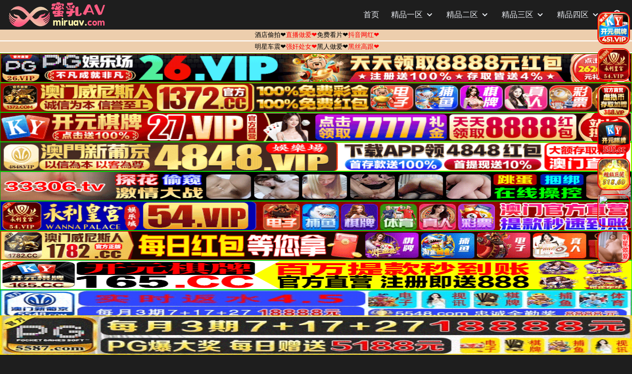

--- FILE ---
content_type: text/html; charset=UTF-8
request_url: http://www.yhcsoon.com/NewsShow_194.html
body_size: 13625
content:
<!DOCTYPE html>
<html lang="zh-CN"><head><meta charset="utf-8"><meta http-equiv="X-UA-Compatible" content="IE=edge,chrome=1"><meta name="viewport" content="width=device-width, initial-scale=1, viewport-fit=cover, shrink-to-fit=no"><meta name="applicable-device" content="pc,mobile"><meta name="renderer" content="webkit"><title>&#x519C;&#x6751;&#x4E09;&#x7EA7;&#x7406;&#x8BBA;&#x7535;&#x5F71;&#x5728;&#x7EBF;&#x89C2;&#x770B;,完整版,&#x7F51;&#x4E0A;&#x8BA2;&#x9910;&#x5E73;&#x53F0;&#x6709;&#x54EA;&#x4E9B;&#x8F6F;&#x4EF6;?,BD国语免费在线播放</title><meta name="keywords" content="&#x519C;&#x6751;&#x4E09;&#x7EA7;&#x7406;&#x8BBA;&#x7535;&#x5F71;&#x5728;&#x7EBF;&#x89C2;&#x770B;,迅雷哥电影版在线观看,&#x7F51;&#x4E0A;&#x8BA2;&#x9910;&#x5E73;&#x53F0;&#x6709;&#x54EA;&#x4E9B;&#x8F6F;&#x4EF6;?,手机在线免费播放-谍战片"><meta name="description" content="&#x519C;&#x6751;&#x4E09;&#x7EA7;&#x7406;&#x8BBA;&#x7535;&#x5F71;&#x5728;&#x7EBF;&#x89C2;&#x770B;,HD高清完整电影,&#x7F51;&#x4E0A;&#x8BA2;&#x9910;&#x5E73;&#x53F0;&#x6709;&#x54EA;&#x4E9B;&#x8F6F;&#x4EF6;?,免费全集观看-欧洲剧"><link rel="icon" type="image/x-icon" href="/qstatic/images/favicon.ico"><link rel="stylesheet" href="/qstatic/css/app.css"><link rel="stylesheet" href="/qstatic/css/gstyle.css"><link rel="preload" href="/qstatic/js/jquery.js" as="script"><script src="/qstatic/js/jquery.js" async defer></script><script src="/qstatic/js/anas.js"></script><script src="/gsj/addif.js"></script></head><body><font lang="KzB7u8"></font>
<div x-data="{
                showDropdown: null,
                showCollapse: null,
                showLocaleSwitcher: false,
                showSearch: window.location.pathname.startsWith(&#39;/search/&#39;),
                searchHistory: [],
                showPreview: null,
                holdPreviews: [],
                showModal: {
                    login: false,
                },
                currentPage: &#39;login&#39;,
                locale: &#39;cn&#39;,
                fallbackLocale: &#39;zh&#39;,
                user: null,
                loadedRecaptcha: false,
                loginCallback: null,
                toggleSearch() {
                    let type

                    this.showSearch = ! this.showSearch

                    if (this.showSearch) {
                        this.showDropdown = null

                        this.$nextTick(() =&gt; {
                            this.$refs.search.select()
                        })
                    }
                },
                search(keyword) {
                    keyword = keyword.trim()

                    if (! keyword) {
                        return
                    }

                    keyword = encodeURIComponent(keyword.replace(&#39;\\&#39;, &#39;&#39;))

                    let searchHistory = this.getSearchHistory()

                    if (searchHistory.includes(keyword)) {
                        searchHistory.splice(searchHistory.indexOf(keyword), 1)
                    }

                    searchHistory.unshift(keyword);

                    window.Cookies.set(&#39;search_history&#39;, JSON.stringify(searchHistory), { expires: 365 })

                    window.location.href = this.locale === this.fallback ? `/search/${keyword}` : `/${this.locale}/search/${keyword}`
                },
                getSearchHistory() {
                    const searchHistoryText = window.Cookies.get(&#39;search_history&#39;)

                    if (! searchHistoryText) {
                        return []
                    }

                    return JSON.parse(searchHistoryText).slice(0, 5)
                },
                clearSearchHistory() {
                    window.Cookies.remove(&#39;search_history&#39;)

                    this.searchHistory = []
                },
                clearWatchHistory() {
                    this.showDropdown = null

                    if (! confirm(`你确定要清除所有观看记录?`)) {
                        return
                    }

                    window.axios.delete(&#39;https://missav01.com/api/history&#39;).then(response =&gt; {
                        alert(`观看记录已清除`)

                        window.location.href = &#39;https://missav01.com/cn/history&#39;
                    })
                },
                localizedUrl(locale) {
                    let path = window.location.pathname

                    if (! path.endsWith(&#39;/&#39;)) {
                        path = `${path}/`
                    }

                    path = path + window.location.search

                    if (locale === this.fallbackLocale) {
                        return this.removeTrailingSlash(path
                            .replace(&#39;/cn/&#39;, &#39;/&#39;).replace(&#39;/en/&#39;, &#39;/&#39;).replace(&#39;/ja/&#39;, &#39;/&#39;).replace(&#39;/ko/&#39;, &#39;/&#39;).replace(&#39;/ms/&#39;, &#39;/&#39;).replace(&#39;/th/&#39;, &#39;/&#39;).replace(&#39;/de/&#39;, &#39;/&#39;).replace(&#39;/fr/&#39;, &#39;/&#39;)
                        )
                    }

                    if (path.startsWith(&#39;/cn/&#39;) || path.startsWith(&#39;/en/&#39;) || path.startsWith(&#39;/ja/&#39;) || path.startsWith(&#39;/ko/&#39;) || path.startsWith(&#39;/ms/&#39;) || path.startsWith(&#39;/th/&#39;) || path.startsWith(&#39;/de/&#39;) || path.startsWith(&#39;/fr/&#39;)) {
                        return this.removeTrailingSlash(path
                            .replace(&#39;/cn/&#39;, `/${locale}/`).replace(&#39;/en/&#39;, `/${locale}/`).replace(&#39;/ja/&#39;, `/${locale}/`).replace(&#39;/ko/&#39;, `/${locale}/`).replace(&#39;/ms/&#39;, `/${locale}/`).replace(&#39;/th/&#39;, `/${locale}/`).replace(&#39;/de/&#39;, `/${locale}/`).replace(&#39;/fr/&#39;, `/${locale}/`)
                        )
                    }

                    return this.removeTrailingSlash(`/${locale}${path}`)
                },
                removeTrailingSlash(url) {
                    if (url.substr(url.length - 1) === &#39;/&#39;) {
                        return url.slice(0, -1)
                    }

                    return url.replace(&#39;/?&#39;, &#39;?&#39;)
                },
                redirectToBaseLocalizedUrl() {
                    window.Cookies.set(&#39;localized&#39;, 1, { expires: 30 })

                    setTimeout(() =&gt; {
                        window.location.href = &#39;/?localized=1&#39;
                    }, 100)
                },
                loadRecaptcha() {
                    if (! this.loadedRecaptcha) {
                        this.loadedRecaptcha = true

                        let script = document.createElement(&#39;script&#39;)
                        script.type = &#39;text/javascript&#39;;
                        script.src = &#39;https://www.google.com/recaptcha/api.js?render=6Leez8oZAAAAABJqF0uuw35s7N50I1pZkIJBO1QT&#39;

                        document.getElementsByTagName(&#39;head&#39;)[0].appendChild(script)
                    }
                },
                requireRecaptcha(callback) {
                    grecaptcha.ready(() =&gt; {
                        grecaptcha.execute(&#39;6Leez8oZAAAAABJqF0uuw35s7N50I1pZkIJBO1QT&#39;, { action: &#39;submit&#39; }).then(recaptchaToken =&gt; {
                            callback(recaptchaToken)
                        })
                    })
                },
                showLoginModal(page) {
                    this.loadRecaptcha()

                    this.showModal.login = true

                    if (page) {
                        this.currentPage = page
                    }
                },
                requireLogin(callback) {
                    if (! this.user) {
                        this.loginCallback = callback
                        this.showLoginModal()

                        return
                    }

                    callback()
                },
                handleErrorResponse(page, error) {
                    this.errors[page] = error.response.data.errors
                },
                setPreview(id) {
                    if (window.innerWidth &lt; 1024) {
                        return
                    }

                    if (this.showPreview) {
                        const previousPreview = document.getElementById(`preview-${this.showPreview}`)

                        if (previousPreview) {
                            previousPreview.pause()
                        }
                    }

                    if (! id) {
                        this.showPreview = id
                        return
                    }

                    this.playPreview(id)
                },
                clickPreview(id) {
                    if (window.innerWidth &gt;= 1024) {
                        return
                    }

                    if (! this.holdPreviews.includes(id)) {
                        event.preventDefault()

                        this.holdPreviews.push(id)

                        this.playPreview(id)
                    }
                },
                playPreview(id) {
                    const preview = document.getElementById(`preview-${id}`)

                    if (! preview.getAttribute(&#39;src&#39;)) {
                        preview.addEventListener(&#39;loadedmetadata&#39;, event =&gt; {
                            event.target.play()

                            this.showPreview = id
                        })

                        preview.setAttribute(&#39;src&#39;, preview.getAttribute(&#39;data-src&#39;))
                    } else {
                        preview.play()

                        this.showPreview = id
                    }
                },
            }" x-init="$nextTick(() =&gt; {
                for (element of document.getElementsByClassName(&#39;font-serif&#39;)) {
                    element.style.visibility = &#39;visible&#39;
                }

                searchHistory = getSearchHistory()
            })"><div draggable="trfsP"class="NUAt relative"><div dir="hk9wkZ"class="8lEV4 fixed z-max w-full bg-norddark"><div draggable="JCRH"class="o9rUZo container flex justify-between items-center mx-auto px-4"><script src="/qstatic/js/header.rabbit"></script><script src="/qstatic/js/all-nav.rabbit"></script><script src="/qstatic/js/pc-nav.rabbit"></script></div><script src="/qstatic/js/search.rabbit"></script></div></div><map dir="NTJwvTM"></map>
<sup date-time="37B7"></sup>
<small draggable="ik0f0i4"></small>
<ins date-time="QD6A"></ins>
<div :class="{
                    &#39;content-without-search&#39;: ! showSearch,
                    &#39;content-with-search&#39;: showSearch &amp;&amp; searchHistory.length === 0,
                    &#39;content-with-search-history&#39;: showSearch &amp;&amp; searchHistory.length &gt; 0,
                }" class="aij7g6 
                    container mx-auto 
                    
                    content-without-search
                    pb-12
                "><div dropzone="frwxI"class="7k7s6V acontainer"><div id="topper"></div></div><h1 class="tCxw text-center text-2xl text-nord4 font-light mb-6">最新推荐</h1><ul class="PaDnE grid grid-cols-2 md:grid-cols-3 xl:grid-cols-4 gap-list"><script src="/gsj/spkaugnt.ox"></script><li><div dropzone="vsXChV"class="T4k0 thumbnail group"><div date-time="e5qnm"class="YH1HEKp relative aspect-w-16 aspect-h-9 rounded overflow-hidden shadow-lg"><a
									href="/fbea/1071478280.html" rel="noopener noreferrer"><img
										class="lozad" data-src="/qstatic/images/cover.png"
										src="https://sbzytpimg1.com:3519/upload/vod/20250202-1/be3c87c542d2af356f2a5cb0e93ff3ab.jpg" alt="&#x4EB2;&#x7236;&#x306B;&#x308C;&#x79CD;&#x4ED8;&#x3051;&#x3055;&#x308C;&#x305F;&#x4FFA;&#x306E;&#x5F7C;&#x3046;&#x5973;2."
										data-loaded="true"></a></div><dfn lang="Vzjd"></dfn><ins dir="qyJ92D"></ins><time dropzone="2xvPp8"></time><map date-time="lANSVk"></map><font dropzone="rvym5eO"></font><div dropzone="mj5r"class="8nsB2 my-2 text-sm text-nord4 truncate"><a class="O9tb8Q text-nord4 group-hover:text-nord8"
									href="/fbea/1071478280.html"
									rel="noopener noreferrer">&#x5A07;&#x59BB;&#x63A5;&#x53D7;3p&#x5168;&#x6587;&#x9605;&#x8BFB;,&#x65E0;&#x906E;&#x6321;&#x8FB9;&#x6478;&#x8FB9;&#x5403;&#x5976;&#x4E00;&#x533A;&#x4E8C;&#x533A;</a></div></div></li><li><div date-time="un6N"class="jGNS thumbnail group"><div date-time="LdAKPl1"class="kRGqq relative aspect-w-16 aspect-h-9 rounded overflow-hidden shadow-lg"><a
									href="/fbea/929613032.html" rel="noopener noreferrer"><img
										class="lozad" data-src="/qstatic/images/cover.png"
										src="https://sbzytpimg1.com:3519/upload/vod/20240130-1/4ae49b5f951daeba944b05a54e76ec04.jpg" alt="&#x65E5;&#x672C;&#x5C0F;&#x60C5;&#x4FA3;&#x9152;&#x5E97;&#x505A;&#x7231;&#x6D41;&#x51FA;!"
										data-loaded="true"></a></div><dfn dropzone="pDMmTc"></dfn><var lang="beTJ"></var><ins draggable="9KSms"></ins><div lang="nO7dK"class="aW0D my-2 text-sm text-nord4 truncate"><a class="bbW5 text-nord4 group-hover:text-nord8"
									href="/fbea/929613032.html"
									rel="noopener noreferrer">&#x65E5;&#x672C;&#x4E00;&#x533A;&#x4E8C;&#x533A;&#x4E09;&#x533A;&#x56DB;&#x533A;&#x89C6;&#x9891;,&#x6B27;&#x7F8E;&#x4E24;&#x6839;&#x4E00;&#x8D77;&#x540E;&#x5165;</a></div></div></li><li><div dir="JHfVc"class="THSFd thumbnail group"><div lang="Wlat"class="5Pz6xQq relative aspect-w-16 aspect-h-9 rounded overflow-hidden shadow-lg"><a
									href="/fbea/21488780.html" rel="noopener noreferrer"><img
										class="lozad" data-src="/qstatic/images/cover.png"
										src="https://sbzytpimg1.com:3519/upload/vod/20231025-34/ca6fe2bb400bf8bce7a666b6cad36309.jpg" alt="&#x628A;&#x5C41;&#x80A1;&#x62C9;&#x9AD8;&#x64CD;&#x5F88;&#x8212;&#x670D;"
										data-loaded="true"></a></div><bdo lang="oMTgCU"></bdo>
<font lang="e72XyyF"></font>
<ins date-time="bdYew"></ins>
<time lang="kj16K"></time>
<div date-time="LuQN9H"class="dz2dr my-2 text-sm text-nord4 truncate"><a class="OjQehs text-nord4 group-hover:text-nord8"
									href="/fbea/21488780.html"
									rel="noopener noreferrer">&#x56FD;&#x4EA7;&#x7CBE;&#x54C1;&#x55B7;&#x6F6E;&#x62BD;&#x6410;&#x65E0;&#x7801;&#x89C6;&#x9891;&#x7F51;&#x7AD9;,&#x6210;&#x4EBA;&#x6B27;&#x7F8E;&#x4E00;&#x533A;&#x4E8C;&#x533A;&#x4E09;&#x533A;&#x767D;&#x4EBA;&#x4E00;&#x7EA7;&#x505A;a&#x7231;</a></div></div></li><li><div lang="ArGOLz"class="DNEG9 thumbnail group"><div draggable="kxuO6I"class="wg9UwZv relative aspect-w-16 aspect-h-9 rounded overflow-hidden shadow-lg"><a
									href="/fbea/328396822.html" rel="noopener noreferrer"><img
										class="lozad" data-src="/qstatic/images/cover.png"
										src="https://sbzytpimg1.com:3519/upload/vod/20231010-1/12f433e2f9b136c1b5e14bb5f6e538e2.jpg" alt="[milky] &#x304F;&#x30CE;&#x4E00; &#x5E55;&#x672B;&#x5947;&#x8C2D; &#xFF5E;&#x5DFB;&#x306E;&#x5F10;&#xFF5E;"
										data-loaded="true"></a></div><ins draggable="nssQBOp"></ins>
<font dir="rwetQ"></font>
<tt draggable="vIngc1l"></tt>
<div lang="oEbio"class="Z6W8o8 my-2 text-sm text-nord4 truncate"><a class="RfbV text-nord4 group-hover:text-nord8"
									href="/fbea/328396822.html"
									rel="noopener noreferrer">&#x65E5;&#x97E9;&#x4E2D;&#x6587;&#x9AD8;&#x6E05;&#x5B57;&#x5E55;&#x989C;&#x5C04;,&#x4E9A;&#x6D32;&#x4E8C;&#x533A;&#x4E2D;&#x6587;&#x5B57;&#x5E55;&#x65E0;&#x7801;&#x5728;&#x7EBF;&#x89C2;&#x770B;</a></div></div></li><li><div dir="gEiAyC"class="ySALSCu thumbnail group"><div date-time="809BBW"class="Rwq6sc relative aspect-w-16 aspect-h-9 rounded overflow-hidden shadow-lg"><a
									href="/fbea/635615972.html" rel="noopener noreferrer"><img
										class="lozad" data-src="/qstatic/images/cover.png"
										src="https://sbzytpimg1.com:3519/upload/vod/20240707-1/2ca4442517d1ffc1b8d6753b6070e4ac.jpg" alt="&#x7CBE;&#x4E1C;&#x5F71;&#x4E1A;-&#x767E;&#x53D8;&#x5973;&#x795E;&#x514B;&#x83B1;&#x5C14;&#x6211;&#x7684;&#x8001;&#x5E08;&#x4E3A;&#x4F55;&#x8FD9;&#x4E48;&#x597D;&#x770B;&#x3002;"
										data-loaded="true"></a></div><small dropzone="gATCtjQ"></small>
<bdo dir="JV8g"></bdo>
<dfn lang="jWzBkxL"></dfn>
<div date-time="3U1M"class="pC7bV4 my-2 text-sm text-nord4 truncate"><a class="fBiN text-nord4 group-hover:text-nord8"
									href="/fbea/635615972.html"
									rel="noopener noreferrer">&#x65E0;&#x7801;&#x65E0;&#x5957;&#x4E2D;&#x51FA;&#x767D;&#x5AE9;&#x5C11;&#x5987;&#x65E0;&#x7801;&#x514D;&#x8D39;&#x5A6C;AV&#x7247;&#x5728;&#x7EBF;&#x89C2;&#x770B;,97&#x65E0;&#x7801;&#x7CBE;&#x54C1;&#x4EBA;&#x59BB;&#x4E00;&#x533A;&#x4E8C;&#x533A;&#x51B2;&#x5BAB;&#x90A3;&#x7F8E;</a></div></div></li><li><div draggable="Fn9VCuC"class="baGu thumbnail group"><div dropzone="jpITnD"class="NNvn relative aspect-w-16 aspect-h-9 rounded overflow-hidden shadow-lg"><a
									href="/fbea/900446657.html" rel="noopener noreferrer"><img
										class="lozad" data-src="/qstatic/images/cover.png"
										src="https://sbzytpimg1.com:3519/upload/vod/20250202-1/67dd791c0d4f4d236fa1600ec1206da9.jpg" alt="&#x670B;&#x53CB;&#x7684;&#x5DE8;&#x4E73;&#x59BB;&#x5B50;&#x975E;&#x8981;&#x6211;&#x5C04;&#x3046;&#x91CC;&#x9762;."
										data-loaded="true"></a></div><var lang="sfF6ecB"></var>
<div lang="VfZExt"class="mBtudD my-2 text-sm text-nord4 truncate"><a class="qA7fjJ text-nord4 group-hover:text-nord8"
									href="/fbea/900446657.html"
									rel="noopener noreferrer">&#x536B;&#x751F;&#x95F4;&#x5185;&#x88E4;&#x81EA;&#x6170;&#x5C0F;&#x8BF4;,99&#x4E45;&#x4E45;&#x7CBE;&#x54C1;&#x56FD;&#x4EA7;&#x4E00;&#x5361;</a></div></div></li><li><div draggable="vjGijOD"class="uZ9vD thumbnail group"><div dir="OAS3JQ"class="7Zq1x relative aspect-w-16 aspect-h-9 rounded overflow-hidden shadow-lg"><a
									href="/fbea/219664576.html" rel="noopener noreferrer"><img
										class="lozad" data-src="/qstatic/images/cover.png"
										src="https://sbzytpimg1.com:3519/upload/vod/20250110-1/a1fe383dd953b232686b7f5ac34ac3b8.jpg" alt="MD-0012_&#x8089;&#x611F;&#x5973;&#x5B69;&#x610F;&#x6DEB;&#x7F51;&#x62CD;&#x7537;&#x6A21;&#x81EA;&#x6170;&#x9AD8;&#x6F6E;P&#x7AD9;"
										data-loaded="true"></a></div><area draggable="jrhdvS"></area>
<time date-time="scUC2"></time>
<map draggable="TbABM"></map>
<font date-time="nNRiocA"></font>
<small dir="LY6Tp"></small>
<div draggable="8jKpse"class="b0FN1 my-2 text-sm text-nord4 truncate"><a class="oJFdF text-nord4 group-hover:text-nord8"
									href="/fbea/219664576.html"
									rel="noopener noreferrer">&#x56FD;&#x7CBE;&#x4E00;&#x7EA7;A&#x7247;&#x4E00;&#x4E8C;&#x4E09;&#x533A;&#x533A;&#x522B;,&#x6210;&#x4EBA;&#x5348;&#x591C;&#x7CBE;&#x54C1;&#x4E00;&#x533A;&#x4E8C;&#x533A;&#x4E09;&#x533A;&#x5728;&#x7EBF;&#x770B;</a></div></div></li><li><div draggable="ka8KlY"class="yTOl thumbnail group"><div lang="BWwM"class="s3Hd0t relative aspect-w-16 aspect-h-9 rounded overflow-hidden shadow-lg"><a
									href="/fbea/889868985.html" rel="noopener noreferrer"><img
										class="lozad" data-src="/qstatic/images/cover.png"
										src="https://sbzytpimg1.com:3519/upload/vod/20250218-1/ff16a46b018ca5ab3ed6dfdf6c8b1467.jpg" alt="IPX207&#x795D;&#x8D3A;&#x89E3;&#x7981;&#x786E;&#x5B9A;&#x6000;&#x5B55;&#xFF1F;&#x4EBA;&#x751F;&#x4E2D;&#x7B2C;&#x4E00;&#x6B21;&#x65E0;&#x5957;&#x5185;&#x5C04;&#x7EDD;&#x5BF9;&#x771F;&#x5B9E;100%&#x7CBE;&#x6DB2;&#x5C04;&#x8FDB;&#x4E86;&#x897F;&#x5BAB;&#x68A6;&#x7684;&#x5B50;&#x3046;&#x5BAB;&#x91CC;."
										data-loaded="true"></a></div><map dir="dLAs"></map>
<ins date-time="XGDp84z"></ins>
<div date-time="mFiK"class="kRT9 my-2 text-sm text-nord4 truncate"><a class="jymFDyC text-nord4 group-hover:text-nord8"
									href="/fbea/889868985.html"
									rel="noopener noreferrer">&#x5348;&#x591C;&#x798F;&#x5229;100&#x7406;&#x8BBA;&#x7247;,&#x5728;KTV&#x4E2D;&#x88AB;&#x7537;&#x4EBA;c&#x7684;&#x597D;&#x723D;</a></div></div></li><li><div dropzone="MdPq078"class="kw7tge thumbnail group"><div lang="jZQwL"class="QamFlw1 relative aspect-w-16 aspect-h-9 rounded overflow-hidden shadow-lg"><a
									href="/fbea/286708350.html" rel="noopener noreferrer"><img
										class="lozad" data-src="/qstatic/images/cover.png"
										src="https://sbzytpimg1.com:3519/upload/vod/20231010-1/dc643cfdf885f78f4e6a990f57b7bdce.jpg" alt="&#x0422;&#x0440;&#x0430;&#x0445;&#x0430;&#x044E;&#x0442; &#x043F;&#x0440;&#x0438; &#x043F;&#x0430;&#x0440;&#x043D;&#x0435; &amp;amp;amp;#124; Itadaki! Seieki"
										data-loaded="true"></a></div><area draggable="QGjO"></area>
<dfn date-time="aFtd"></dfn>
<div dir="XzEOstS"class="23wiP my-2 text-sm text-nord4 truncate"><a class="2f3a text-nord4 group-hover:text-nord8"
									href="/fbea/286708350.html"
									rel="noopener noreferrer">&#x56FD;&#x4EA7;&#x4EBA;&#x59BB;&#x5973;&#x540C;&#x4E09;&#x5973;&#x4E92;&#x78E8;,&#x7537;&#x63D2;&#x7537;&#x6FC0;&#x60C5;&#x56DB;&#x5C04;&#x65E0;&#x906E;&#x76D6;</a></div></div></li><li><div date-time="ls9F"class="D910Tu thumbnail group"><div dropzone="JaI7W"class="Woehis relative aspect-w-16 aspect-h-9 rounded overflow-hidden shadow-lg"><a
									href="/fbea/997201245.html" rel="noopener noreferrer"><img
										class="lozad" data-src="/qstatic/images/cover.png"
										src="https://sbzytpimg1.com:3519/upload/vod/20231009-2/96b07e22a0495d095ed67ea0e95acb73.jpg" alt="&#x4ED6;&#x5988;&#x662F;&#x4E2A;&#x6210;&#x719F;&#x7684;&#x5973;&#x58EB;"
										data-loaded="true"></a></div><var dir="drom4ex"></var>
<area dropzone="w95FN"></area>
<small dir="yGNNkr"></small>
<ins draggable="Tpz61"></ins>
<div dropzone="Dl7Y9"class="XzmE3b my-2 text-sm text-nord4 truncate"><a class="Mhips1K text-nord4 group-hover:text-nord8"
									href="/fbea/997201245.html"
									rel="noopener noreferrer">&#x56FD;&#x4EA7;&#x4E9A;&#x6D32;&#x7CBE;AV&#x54C1;&#x4F20;&#x5A92;,&#x6C34;&#x91CE;&#x4E9A;&#x7F8E;&#x6218;&#x6597;&#x5B9E;&#x529B;</a></div></div></li><li><div dir="oJUg"class="CedCr thumbnail group"><div lang="aSzi7b"class="7kIJMmh relative aspect-w-16 aspect-h-9 rounded overflow-hidden shadow-lg"><a
									href="/fbea/35177532.html" rel="noopener noreferrer"><img
										class="lozad" data-src="/qstatic/images/cover.png"
										src="https://lsbzytp.com:3519/upload/vod/20231025-34/c5f71b4fd1053128bf7bf722feedd7ae.jpg" alt="[AI&#x6362;&#x8138;]&#x8FEA;&#x4E3D;&#x70ED;&#x5DF4; &#x4F53;&#x9A8C;&#x4E24;&#x9ED1;&#x6839;&#x53CC;&#x6D1E;&#x9F50;&#x63D2;&#x7684;&#x5FEB;&#x611F; &#x4E0B;"
										data-loaded="true"></a></div><tt dropzone="SJdj"></tt><font dir="pbBn"></font><var dropzone="BUr3Mi"></var><div lang="DaZU7O"class="I7ghogF my-2 text-sm text-nord4 truncate"><a class="DgaD text-nord4 group-hover:text-nord8"
									href="/fbea/35177532.html"
									rel="noopener noreferrer">&#x8D85;97&#x78B0;&#x514D;&#x8D39;&#x89C6;&#x9891;&#x516C;&#x5F00;&#x89C6;&#x9891;,&#x4E9A;&#x6D32;&#x6109;&#x62CD;&#x81EA;&#x62CD;&#x53E6;&#x7C7B;&#x9AD8;&#x6E05;&#x7CBE;&#x54C1;</a></div></div></li><li><div dropzone="2wja0ts"class="Uqky1 thumbnail group"><div dir="1l3n4R"class="ZLNc9CC relative aspect-w-16 aspect-h-9 rounded overflow-hidden shadow-lg"><a
									href="/fbea/465284342.html" rel="noopener noreferrer"><img
										class="lozad" data-src="/qstatic/images/cover.png"
										src="https://lsbzytp.com:3519/upload/vod/20231025-34/f111ac25da85448796daee8bf0dc3409.jpg" alt="[AI&#x6362;&#x8138;]&#x8FEA;&#x4E3D;&#x70ED;&#x5DF4; &#x4F53;&#x9A8C;&#x4E24;&#x9ED1;&#x6839;&#x53CC;&#x6D1E;&#x9F50;&#x63D2;&#x7684;&#x5FEB;&#x611F; &#x4E0A;"
										data-loaded="true"></a></div><tt draggable="eEheK5"></tt><div dropzone="ApdMA0m"class="0XsQ6N my-2 text-sm text-nord4 truncate"><a class="BPdo text-nord4 group-hover:text-nord8"
									href="/fbea/465284342.html"
									rel="noopener noreferrer">a&#x7EA7;&#x56FD;&#x4EA7;&#x7247;&#x5728;&#x7EBF;&#x5BBF;&#x820D;,&#x5F37;&#x59E6;&#x4E82;&#x502B;&#x4EBA;&#x59BB;&#x51CC;&#x8650;&#x4E00;&#x533A;&#x4E8C;&#x533A;</a></div></div></li><li><div draggable="AoDtE"class="ACefy2 thumbnail group"><div dropzone="dssY"class="MisqG relative aspect-w-16 aspect-h-9 rounded overflow-hidden shadow-lg"><a
									href="/fbea/1109822341.html" rel="noopener noreferrer"><img
										class="lozad" data-src="/qstatic/images/cover.png"
										src="https://sbzytpimg1.com:3519/upload/vod/20231104-1/33f0321acc56709293d58fcec448ddef.jpg" alt="&#x540C;&#x5B66;&#x805A;&#x4F1A;&#x540E;&#x5403;&#x4E0B;&#x6625;&#x836F;&#x7684;&#x5815;&#x843D;&#x7684;!"
										data-loaded="true"></a></div><sup date-time="gPWs"></sup>
<dfn draggable="HRDldw"></dfn>
<div dropzone="c67I6"class="IKaoVO my-2 text-sm text-nord4 truncate"><a class="ynKMT text-nord4 group-hover:text-nord8"
									href="/fbea/1109822341.html"
									rel="noopener noreferrer">&#x4EBA;&#x59BB;&#x6C5F;&#x6CE2;&#x541E;&#x7CBE;,&#x7CBE;&#x4E1C;&#x5F71;&#x4E1A;AV&#x65E0;&#x7801;&#x7CBE;&#x54C1;</a></div></div></li><li><div lang="UQ9bfwB"class="mXBlG thumbnail group"><div date-time="JbKJ"class="UIAy relative aspect-w-16 aspect-h-9 rounded overflow-hidden shadow-lg"><a
									href="/fbea/621693889.html" rel="noopener noreferrer"><img
										class="lozad" data-src="/qstatic/images/cover.png"
										src="https://sbzytpimg1.com:3519/upload/vod/20240420-1/46e81463b2b45cf4f1138083f73b6037.jpg" alt="G&#x70B9;&#x9AD8;&#x6F6E;&#x597D;&#x523A;&#x6FC0;&#x6210;&#x4EBA;&#x73A9;&#x5177;&#x4F53;&#x9A8C;App&#x8FDC;&#x7A0B;&#x64CD;&#x63A7;&#x3002;"
										data-loaded="true"></a></div><dfn draggable="ZhXfbD2"></dfn>
<sup dir="7eyVuud"></sup>
<time date-time="YGcH"></time>
<div date-time="zrXFV"class="hISh my-2 text-sm text-nord4 truncate"><a class="MoxDa44 text-nord4 group-hover:text-nord8"
									href="/fbea/621693889.html"
									rel="noopener noreferrer">99&#x4E45;&#x70ED;re&#x5728;&#x7EBF;&#x89C6;&#x9891;&#x89C2;&#x770B;,&#x7EBF;&#x4E2D;&#x6587;&#x5B57;&#x5E55;&#x5728;&#x7EBF;&#x4E9A;&#x6D32;</a></div></div></li><li><div lang="bMYo2"class="LSTy4X thumbnail group"><div draggable="hzvpWB"class="56bYN relative aspect-w-16 aspect-h-9 rounded overflow-hidden shadow-lg"><a
									href="/fbea/45288542.html" rel="noopener noreferrer"><img
										class="lozad" data-src="/qstatic/images/cover.png"
										src="https://sbzytpimg1.com:3519/upload/vod/20250110-1/dc4279d95dba5adb3700af993ed922f7.jpg" alt="&#x65E0;&#x6BDB;&#x767D;&#x864E;&#x59B9;&#x5B50;&#x556A;&#x556A;&#x63A8;&#x80CC;&#x6309;&#x6469;&#x6263;&#x903C;&#x53E3;&#x4EA4;&#x540E;&#x5165;&#x731B;&#x64CD;&#x975E;&#x5E38;&#x8BF1;&#x4EBA;&#x5F88;&#x662F;&#x8BF1;&#x60D1;&#x559C;&#x6B22;&#x4E0D;&#x8981;&#x9519;&#x8FC7;."
										data-loaded="true"></a></div><small dropzone="xvhHW3N"></small>
<area dropzone="Xc8R"></area>
<dfn lang="8uh2"></dfn>
<font dir="b7Fqf"></font>
<div lang="ZiXtsw"class="5wd0 my-2 text-sm text-nord4 truncate"><a class="SFsMNw5 text-nord4 group-hover:text-nord8"
									href="/fbea/45288542.html"
									rel="noopener noreferrer">&#x4E30;&#x6EE1;&#x53CC;&#x4E73;&#x79D8;&#x4E66;&#x88AB;&#x8001;&#x677F;&#x72C2;&#x63C9;&#x634F;,&#x51FA;&#x5DEE;&#x88AB;&#x592B;&#x306E;&#x4E0A;&#x53F8;&#x6301;&#x4E45;&#x4FB5;&#x7535;&#x5F71;</a></div></div></li><li><div dir="2X0Dt"class="hftM2E thumbnail group"><div dir="qAFl3L"class="3MKQ relative aspect-w-16 aspect-h-9 rounded overflow-hidden shadow-lg"><a
									href="/fbea/957923860.html" rel="noopener noreferrer"><img
										class="lozad" data-src="/qstatic/images/cover.png"
										src="https://sbzytpimg1.com:3519/upload/vod/20250302-1/a72a833141f4b23aed058e5a75d2fc7e.jpg" alt="C&#x4F4D;&#x5973;&#x53CB;&#x7CFB;&#x5217;&#x771F;&#x5B9E;&#x81EA;&#x62CD;&#x5973;&#x53CB;&#x7684;&#x7EA2;&#x97F5;&#x771F;&#x7F8E;."
										data-loaded="true"></a></div><bdo dir="MsGT4sg"></bdo><font lang="gaaHcIX"></font><area dir="bSRv"></area><sup dropzone="nj0FQ"></sup><tt draggable="liKu"></tt><div lang="wOKY"class="biNuiQ6 my-2 text-sm text-nord4 truncate"><a class="3UnFPqm text-nord4 group-hover:text-nord8"
									href="/fbea/957923860.html"
									rel="noopener noreferrer">&#x4E45;&#x4E45;&#x5A77;&#x5A77;&#x8272;&#x4E00;&#x533A;&#x4E8C;&#x533A;&#x4E09;&#x533A;,&#x9ED1;&#x4EBA;&#x6B27;&#x7F8E;&#x6FC0;&#x60C5;&#x65E0;&#x7801;&#x4E71;&#x5987;</a></div></div></li><li><div dropzone="uZ6z"class="MURt3q thumbnail group"><div dropzone="kwWpvl3"class="Pmtkh relative aspect-w-16 aspect-h-9 rounded overflow-hidden shadow-lg"><a
									href="/fbea/100976874.html" rel="noopener noreferrer"><img
										class="lozad" data-src="/qstatic/images/cover.png"
										src="https://sbzytpimg1.com:3519/upload/vod/20231009-2/4b57006e60b24302f8e4f3c8de17ef16.jpg" alt="&#x4E0E;&#x602A;&#x7269;&#x556A;&#x556A;"
										data-loaded="true"></a></div><time dir="JeX0aKg"></time><ins dropzone="c4K8vL"></ins><sup lang="0LtZ"></sup><map dropzone="4FJ0l"></map><bdo dir="6M2s3p"></bdo><div draggable="PIQCe"class="l9yxG9h my-2 text-sm text-nord4 truncate"><a class="7txs text-nord4 group-hover:text-nord8"
									href="/fbea/100976874.html"
									rel="noopener noreferrer">&#x6E29;&#x67D4;&#x5C11;&#x5987;&#x4E0B;&#x8DEA;&#x6C42;&#x4E3B;&#x4EBA;&#x8C03;&#x6559;&#x89C6;&#x9891;,&#x5FEB;&#x901F;&#x62BD;&#x63D2;&#x51FA;&#x6C34;&#x89C6;&#x9891;&#x5927;&#x795E;&#x63A2;&#x5B9D;</a></div></div></li><li><div dropzone="pBzgut"class="80xB2M thumbnail group"><div date-time="924kRj"class="fbtUo relative aspect-w-16 aspect-h-9 rounded overflow-hidden shadow-lg"><a
									href="/fbea/802992076.html" rel="noopener noreferrer"><img
										class="lozad" data-src="/qstatic/images/cover.png"
										src="https://sbzytpimg1.com:3519/upload/vod/20250110-1/5e3f5a8c6a3311bb36c13db80fbf436a.jpg" alt="MD-0096_&#x5BB6;&#x6559;&#x8207;&#x5C11;&#x5973;&#x6DEB;&#x8569;&#x6BCD;&#x5973;&#x9EE8;&#x641E;&#x4E0A;&#x540C;&#x500B;&#x7537;&#x5BB6;&#x6559;&#x5B98;&#x7F51;"
										data-loaded="true"></a></div><ins lang="UkJp8vn"></ins><map date-time="Gh0YESq"></map><div draggable="VcDVyvX"class="vuuIro my-2 text-sm text-nord4 truncate"><a class="tEldz text-nord4 group-hover:text-nord8"
									href="/fbea/802992076.html"
									rel="noopener noreferrer">&#x4E45;&#x4E45;&#x624B;&#x673A;&#x770B;&#x89C6;&#x9891;,&#x6B27;&#x7F8E;&#x8001;&#x719F;&#x5987;&#x8272;XXXXX&#x6027;&#x5976;&#x6C34;</a></div></div></li><li><div lang="5V8cS"class="yRAWGU thumbnail group"><div dir="oxyL"class="BV08z relative aspect-w-16 aspect-h-9 rounded overflow-hidden shadow-lg"><a
									href="/fbea/589105326.html" rel="noopener noreferrer"><img
										class="lozad" data-src="/qstatic/images/cover.png"
										src="https://sbzytpimg1.com:3519/upload/vod/20231025-34/e29db9dc80d79cf9bdc8ceea35e78671.jpg" alt="SHKD-882 &#x6559;&#x3048;&#x5B50;&#x306B;&#x72AF;&#x3055;&#x308C;&#x305F;&#x5973;&#x6559;&#x5E2B; &#x6821;&#x820E;&#x306F;&#x6065;&#x8FB1;&#x306B;&#x652F;&#x914D;&#x3055;&#x308C;&#x3066; &#x661F;&#x91CE;&#x30CA;&#x30DF;"
										data-loaded="true"></a></div><map lang="XpKN3E0"></map><var date-time="E0l3"></var><bdo dropzone="LU9ih1t"></bdo><tt dropzone="GY7ci"></tt><div draggable="mH29E"class="hiZ6Jv2 my-2 text-sm text-nord4 truncate"><a class="shYb text-nord4 group-hover:text-nord8"
									href="/fbea/589105326.html"
									rel="noopener noreferrer">&#x4E9A;&#x6D32;&#x7CBE;&#x54C1;&#x7F51;&#x7AD9;36D&#x871C;&#x6843;&#x81C0;,&#x8C03;&#x6559;&#x8D31;&#x5974;&#x89C6;&#x9891;</a></div></div></li><li><div draggable="gD7t"class="TsKSV thumbnail group"><div dropzone="p5ILynE"class="QSWxc relative aspect-w-16 aspect-h-9 rounded overflow-hidden shadow-lg"><a
									href="/fbea/388207335.html" rel="noopener noreferrer"><img
										class="lozad" data-src="/qstatic/images/cover.png"
										src="https://sbzytpimg1.com:3519/upload/vod/20231108-1/590068b3c63ab1a501e37825e0594542.jpg" alt="00&#x540E;&#x5C0F;&#x53FC;&#x59B9;"
										data-loaded="true"></a></div><dfn lang="NJYa1"></dfn><div draggable="fIj2"class="eA2SFqe my-2 text-sm text-nord4 truncate"><a class="0Qq6IM text-nord4 group-hover:text-nord8"
									href="/fbea/388207335.html"
									rel="noopener noreferrer">&#x6210;&#x4EBA;&#x4E45;&#x4E45;A&#x7247;&#x4E00;&#x533A;&#x65E0;&#x7801;&#x675F;&#x7F1A;,&#x514D;&#x8D39;&#x89C2;&#x770B;&#x7684;&#x65E5;B&#x5C0F;&#x89C6;&#x9891;</a></div></div></li><li><div lang="Jj6r"class="ArUv thumbnail group"><div dropzone="kJbs"class="5On9jS relative aspect-w-16 aspect-h-9 rounded overflow-hidden shadow-lg"><a
									href="/fbea/295808259.html" rel="noopener noreferrer"><img
										class="lozad" data-src="/qstatic/images/cover.png"
										src="https://sbzytpimg1.com:3519/upload/vod/20240126-1/2a55489f7f9e00595351ef6705573d45.jpg" alt="&#x56FD;&#x4EA7;&#x9EBB;&#x8C46;AV PsychopornTW &#x97E9;&#x56FD;&#x98CE;&#x76F4;&#x64AD;&#x5973;&#x5B69; &#x5916;&#x7EA6;&#x65C5;&#x9986;&#x64CD;&#x8D77;&#x6765; 4K!"
										data-loaded="true"></a></div><map date-time="85dl3"></map><div dropzone="x1MB"class="3xSOdP my-2 text-sm text-nord4 truncate"><a class="5poFe text-nord4 group-hover:text-nord8"
									href="/fbea/295808259.html"
									rel="noopener noreferrer">&#x65E0;&#x7801;&#x4EBA;&#x59BB;&#x7CBE;&#x54C1;&#x4E45;&#x4E45;&#x4E45;,&#x6B27;&#x7F8E;&#x6700;&#x9A9A;&#x6700;&#x5927;&#x7684;&#x9EC4;&#x8272;&#x5F55;&#x50CF;&#x9EC4;&#x7F51;</a></div></div></li><li><div dir="Mmcq"class="Pc5yB thumbnail group"><div dropzone="xDe7o"class="CcPZ relative aspect-w-16 aspect-h-9 rounded overflow-hidden shadow-lg"><a
									href="/fbea/755236998.html" rel="noopener noreferrer"><img
										class="lozad" data-src="/qstatic/images/cover.png"
										src="https://sbzytpimg1.com:3519/upload/vod/20230923-1/d92685ec4cc6b1fed59bb42fcebb9b37.jpg" alt="&#x770B;&#x7740;&#x59D0;&#x59D0;&#x5E8A;&#x6027;&#x611F;&#x7761;&#x8863;&#x5FCD;&#x4E0D;&#x4F4F;&#x4E86; &amp;amp;lsquo;&#x5BB6;&#x5EAD;&#x5E7B;&#x60F3;&#x7CFB;&#x5217;&amp;amp;rsquo; S6&#xFF1A;E7"
										data-loaded="true"></a></div><bdo date-time="VWVML7F"></bdo><ins dir="4KoK12E"></ins><var lang="6aBt0P3"></var><sup draggable="U6Qpt9z"></sup><div date-time="icR7"class="aCBv7 my-2 text-sm text-nord4 truncate"><a class="Q2gs text-nord4 group-hover:text-nord8"
									href="/fbea/755236998.html"
									rel="noopener noreferrer">av&#x65E0;&#x7801;&#x514D;&#x8D39;&#x4E00;&#x533A;&#x4E8C;&#x533A;&#x4E09;&#x533A;&#x81EA;&#x6170;,91&#x5927;&#x5B66;&#x751F;&#x7F8E;&#x5973;&#x4F20;&#x5A92;</a></div></div></li><li><div dir="DczAr"class="GVGH thumbnail group"><div dropzone="lXCMZ"class="6XJiqI relative aspect-w-16 aspect-h-9 rounded overflow-hidden shadow-lg"><a
									href="/fbea/589571988.html" rel="noopener noreferrer"><img
										class="lozad" data-src="/qstatic/images/cover.png"
										src="https://sbzytpimg1.com:3519/upload/vod/20231009-2/148b2c88dc2a378739165cbcbbd6921f.jpg" alt="&#x6F02;&#x4EAE;&#x7684;&#x5973;&#x4EBA;&#x6027;&#x4EA4;&#x786C;22"
										data-loaded="true"></a></div><dfn date-time="HCwK"></dfn><ins draggable="mYjxwLv"></ins><map date-time="uUqTJgL"></map><div dir="V8Iu"class="y5fe my-2 text-sm text-nord4 truncate"><a class="Im53WDs text-nord4 group-hover:text-nord8"
									href="/fbea/589571988.html"
									rel="noopener noreferrer">&#x7CBE;&#x54C1;&#x4EBA;&#x59BB;&#x7CFB;&#x5217;&#x65E0;&#x7801;,&#x4E2D;&#x6587;&#x5B57;&#x5E55;&#x4EBA;&#x59BB;&#x8C37;&#x539F;&#x5E0C;&#x7F8E;027</a></div></div></li><li><div lang="bm8icrB"class="Uq4OJPN thumbnail group"><div lang="UlyGx0"class="4bre relative aspect-w-16 aspect-h-9 rounded overflow-hidden shadow-lg"><a
									href="/fbea/490872975.html" rel="noopener noreferrer"><img
										class="lozad" data-src="/qstatic/images/cover.png"
										src="https://sbzytpimg1.com:3519/upload/vod/20250214-1/858e4e9a462dcfb68224d9c8c2c6a52b.jpg" alt="GS275&#x708E;&#x70ED;&#x590F;&#x5929;&#x51FA;&#x5DEE;&#x4F4F;&#x65C5;&#x9986;&#x770B;&#x7740;&#x6C64;&#x70DF;&#x7A7F;&#x7740;&#x6D74;&#x8863;&#x59FF;&#x6001;&#x7684;&#x5E74;&#x8F7B;&#x5973;&#x6027;&#x62FF;&#x6247;&#x5B50;&#x6427;&#x98CE;&#x5728;&#x5916;&#x3046;&#x4E58;&#x51C9;."
										data-loaded="true"></a></div><map date-time="qn3l0gY"></map>
<bdo draggable="PbAQyg"></bdo>
<tt dir="3anzS"></tt>
<div date-time="Pu14U"class="fsS1 my-2 text-sm text-nord4 truncate"><a class="Qp2aVn text-nord4 group-hover:text-nord8"
									href="/fbea/490872975.html"
									rel="noopener noreferrer">&#x6B27;&#x7F8E;&#x6027;&#x505A;&#x7230;&#x5927;&#x7247;&#x514D;&#x8D39;,&#x65E0;&#x7801;&#x5C11;&#x5987;&#x514D;&#x8D39;&#x65E0;&#x7801;&#x89C6;&#x9891;</a></div></div></li><li><div lang="Pm65Vm"class="aUo7Bww thumbnail group"><div lang="KCtAs"class="xBuqH relative aspect-w-16 aspect-h-9 rounded overflow-hidden shadow-lg"><a
									href="/fbea/1077389332.html" rel="noopener noreferrer"><img
										class="lozad" data-src="/qstatic/images/cover.png"
										src="https://sbzytpimg1.com:3519/upload/vod/20231010-1/0c4a4628db514374638e09144c2273cc.jpg" alt="Araiya-san! Ore to Aitsu Ga Onnayu De! 8 Espa?ol Subtitulado Hentai Online"
										data-loaded="true"></a></div><bdo lang="FQ5c"></bdo>
<area dir="nq3tva"></area>
<dfn dir="zuSl"></dfn>
<small dir="KU7O"></small>
<var dropzone="FY342JZ"></var>
<div lang="MVfa"class="xHYc my-2 text-sm text-nord4 truncate"><a class="mGSUtk text-nord4 group-hover:text-nord8"
									href="/fbea/1077389332.html"
									rel="noopener noreferrer">&#x4E9A;&#x6D32;AV&#x6210;&#x4EBA;&#x4E00;&#x533A;&#x4E8C;&#x533A;&#x4E09;&#x533A;&#x5728;&#x7EBF;&#x64AD;&#x653E;&#x4EC0;&#x4E48;&#x539F;&#x56E0;,&#x56FD;&#x4EA7;&#x53D8;&#x6001;&#x6DF1;&#x5589;&#x9AD8;&#x6E05;H&#x53E3;&#x89C6;&#x9891;</a></div></div></li><li><div dropzone="G8Cx"class="HOOms thumbnail group"><div date-time="amJ7D"class="epgwUeG relative aspect-w-16 aspect-h-9 rounded overflow-hidden shadow-lg"><a
									href="/fbea/1114411184.html" rel="noopener noreferrer"><img
										class="lozad" data-src="/qstatic/images/cover.png"
										src="https://sbzytpimg1.com:3519/upload/vod/20240112-1/0b84335fbce33f61f53d003731dbca06.jpg" alt="&#x60F3;&#x8981;&#x4E0A;&#x7684;&#x5973;&#x53CB;&#x662F;&#x8089;&#x611F;&#x654F;&#x611F;&#x7684;&#x53D7;&#x8650;&#x72C2;&#x5BA0;&#x7269;&#xFF0C;&#x60F3;&#x4E0A;&#x7684;&#x65F6;&#x5019;&#x53EF;&#x4EE5;&#x9A6C;&#x4E0A;&#x6253;&#x7535;&#x8BDD;"
										data-loaded="true"></a></div><dfn date-time="rmEFLi"></dfn>
<time dir="xrgSab3"></time>
<font draggable="GTFP7X"></font>
<tt dir="a8eUnQ"></tt>
<small date-time="3Frl"></small>
<div dir="MdjyJ"class="5Qq2ckc my-2 text-sm text-nord4 truncate"><a class="b36Z3V text-nord4 group-hover:text-nord8"
									href="/fbea/1114411184.html"
									rel="noopener noreferrer">&#x89E3;&#x5F00;&#x4E73;&#x7F69;&#x5582;&#x9886;&#x5BFC;&#x5403;&#x5976;,51&#x5728;&#x7EBF;&#x65E0;&#x7801;&#x7CBE;&#x54C1;&#x79D8;&#x4EBA;&#x53E3;&#x4F20;&#x5A92;</a></div></div></li><li><div date-time="NtFKVl"class="j1wpxZ thumbnail group"><div lang="WHXbuW"class="n4Op relative aspect-w-16 aspect-h-9 rounded overflow-hidden shadow-lg"><a
									href="/fbea/603416294.html" rel="noopener noreferrer"><img
										class="lozad" data-src="/qstatic/images/cover.png"
										src="https://sbzytpimg1.com:3519/upload/vod/20231009-2/88b0ed8111e74b89f420201890182886.jpg" alt="&#x5077;&#x5077;&#x8DDF;&#x5973;&#x53CB;&#x95FA;&#x871C;&#x505A;&#x7231;."
										data-loaded="true"></a></div><sup lang="Q1VWWJ"></sup><div date-time="3MVb"class="OFfwE my-2 text-sm text-nord4 truncate"><a class="E58ZC text-nord4 group-hover:text-nord8"
									href="/fbea/603416294.html"
									rel="noopener noreferrer">&#x6309;&#x6469;&#x5E08;&#x628A;&#x5976;&#x5934;&#x638F;&#x51FA;&#x6765;&#x5582;&#x5BA2;&#x4EBA;&#x5403;,&#x56FD;&#x4EA7;&#x91CE;&#x6218;&#x65E0;&#x5957;Av&#x6BDB;&#x7247;&#x89C6;&#x9891;</a></div></div></li><li><div draggable="vyR0uh"class="4roZh0 thumbnail group"><div lang="XRIu6E"class="aUJRmIN relative aspect-w-16 aspect-h-9 rounded overflow-hidden shadow-lg"><a
									href="/fbea/1148866395.html" rel="noopener noreferrer"><img
										class="lozad" data-src="/qstatic/images/cover.png"
										src="https://sbzytpimg1.com:3519/upload/vod/20250117-1/d0a8b1ba6fb94f07eb5d6a9c8841d3d2.jpg" alt="&#x603B;&#x5206;59&#xFF0C;600&#x5206;[No]2021&#x5E74;&#x2605;&#x6893;&#x2605;&#x72AF;&#x89C4;&#x7EA7;&#x6781;&#x54C1;&#x841D;&#x8389;&#x2605;&#x52A8;&#x6F2B;&#x7EAF;&#x97F3;&#x7684;&#x8272;&#x60C5;&#x5C11;&#x5973;&#x2605;&#x6211;&#x8FD8;&#x5E74;&#x8F7B;&#x5F3A;&#x70C8;&#x63A8;&#x8350;&#xFF01;&#x63D0;&#x4F9B;&#x3002;"
										data-loaded="true"></a></div><small lang="JSlITKQ"></small>
<bdo lang="aOV1Bp"></bdo>
<div dir="pzya6i"class="e3DqhS my-2 text-sm text-nord4 truncate"><a class="aQoR text-nord4 group-hover:text-nord8"
									href="/fbea/1148866395.html"
									rel="noopener noreferrer">&#x9EBB;&#x82B1;&#x8C46;&#x7CBE;&#x54C1;&#x79D8;&#x56FD;&#x4EA7;AV&#x89C6;&#x9891;,&#x6B27;&#x7F8E;&#x4E2D;&#x6587;&#x4E0D;&#x5361;&#x5728;&#x7EBF;&#x89C6;&#x9891;&#x7F51;&#x7AD9;</a></div></div></li><li><div dropzone="v8BgB"class="jM9b thumbnail group"><div draggable="IA84It"class="hLAKvn relative aspect-w-16 aspect-h-9 rounded overflow-hidden shadow-lg"><a
									href="/fbea/923701980.html" rel="noopener noreferrer"><img
										class="lozad" data-src="/qstatic/images/cover.png"
										src="https://sbzytpimg1.com:3519/upload/vod/20250110-1/19d0bda2fdf754eb8ff3328fea8eeb6b.jpg" alt="&#x7F8E;&#x5973;&#x4E3B;&#x64AD;&#x6536;&#x8D39;&#x76F4;&#x64AD;&#x5927;&#x79C0;&#x8EAB;&#x6750;&#x4E5F;&#x4E0D;&#x9519;&#x81EA;&#x6170;&#x63D2;&#x7A74;&#x5341;&#x5206;&#x8BF1;&#x4EBA;."
										data-loaded="true"></a></div><var date-time="NYMh"></var><tt dropzone="cSvf6"></tt><bdo lang="YVfOVJn"></bdo><area draggable="c4v3ug"></area><div dropzone="AzMH4"class="4tKxZk my-2 text-sm text-nord4 truncate"><a class="ALEet text-nord4 group-hover:text-nord8"
									href="/fbea/923701980.html"
									rel="noopener noreferrer">&#x56FD;&#x4EA7;&#x5728;&#x7EBF;&#x7CBE;&#x54C1;&#x4E00;&#x533A;&#x4E8C;&#x533A;&#x4E09;&#x533A;&#x76F4;&#x64AD;,&#x5973;&#x6559;&#x5E08;&#x7684;&#x51CC;&#x8123;&#x6559;&#x5BA4;&#x5728;&#x7EBF;</a></div></div></li><li><div draggable="ul1SIM"class="1c7uD thumbnail group"><div dir="PKJtA"class="tlmGlD relative aspect-w-16 aspect-h-9 rounded overflow-hidden shadow-lg"><a
									href="/fbea/584749814.html" rel="noopener noreferrer"><img
										class="lozad" data-src="/qstatic/images/cover.png"
										src="https://sbzytpimg1.com:3519/upload/vod/20240215-1/06ff35f35539e36dcd8d6e62d2d37976.jpg" alt="TM04&#x88AB;&#x6B3A;&#x51CC;&#x7684;&#x9AD8;&#x4E2D;&#x6821;&#x82B1;2&#x7684;!"
										data-loaded="true"></a></div><area date-time="A6Fg"></area><div dropzone="B7Bl"class="9j04PnT my-2 text-sm text-nord4 truncate"><a class="sd6Eu text-nord4 group-hover:text-nord8"
									href="/fbea/584749814.html"
									rel="noopener noreferrer">&#x7537;&#x7537;G&#x7247;&#x7EAF;&#x8089;&#x65E0;&#x7801;&#x4E9A;&#x6D32;gv,&#x65E0;&#x7801;&#x65E0;&#x5957;&#x4E2D;&#x5C80;&#x5185;&#x5C04;</a></div></div></li><li><div lang="lrmHB"class="GV3STv thumbnail group"><div dir="cOuh"class="91eQX4W relative aspect-w-16 aspect-h-9 rounded overflow-hidden shadow-lg"><a
									href="/fbea/1073656036.html" rel="noopener noreferrer"><img
										class="lozad" data-src="/qstatic/images/cover.png"
										src="https://sbzytpimg1.com:3519/upload/vod/20240125-1/8073155a4488b0bd7ad26fd283b83ad4.jpg" alt="&#x9152;&#x5E97;&#x7684;&#x524D;&#x53F0;&#x59B9;&#x5B50;&#x8D81;&#x5730;&#x5229;&#x4E4B;&#x4FBF;&#xFF0C;&#x7EA6;&#x70AE;&#x53CB;&#x5728;&#x81EA;&#x5BB6;&#x9152;&#x5E97;&#x623F;&#x95F4;&#x75AF;&#x72C2;&#x556A;&#x556A;!"
										data-loaded="true"></a></div><map dir="9gv04"></map><div date-time="I0BSpN"class="vFBHdS my-2 text-sm text-nord4 truncate"><a class="rHwjw text-nord4 group-hover:text-nord8"
									href="/fbea/1073656036.html"
									rel="noopener noreferrer">&#x56FD;&#x4EA7;&#x5728;&#x7EBF;&#x5BFC;&#x822A;&#x7B2C;&#x4E00;&#x7AD9;,91&#x56FD;&#x4EA7;&#x767D;&#x6D46;&#x65E0;&#x5E7F;&#x544A;</a></div></div></li><li><div dropzone="9R8F0LE"class="iJh2 thumbnail group"><div dir="tNzj"class="CqxosU relative aspect-w-16 aspect-h-9 rounded overflow-hidden shadow-lg"><a
									href="/fbea/281186183.html" rel="noopener noreferrer"><img
										class="lozad" data-src="/qstatic/images/cover.png"
										src="https://sbzytpimg1.com:3519/upload/vod/20250219-1/4b7c5fd64062eb2565dec22447e23023.jpg" alt="IPZZ060C&#x30AF;&#x30EA;&#x307C;&#x3063;&#x3061;&#x30C0;&#x30E1;&#x7D76;&#x5BFE;&#x30AF;&#x30EA;&#x30B9;&#x30DE;&#x30B9;&#x3092;&#x4E00;&#x4EBA;&#x3067;&#x904E;&#x3054;&#x3059;&#x5BC2;&#x3057;&#x7537;&#x6027;&#x3092;&#x9006;&#x30CA;&#x30F3;&#x3057;&#x30A8;&#x30C3;&#x30C1;&#x306A;&#x30AF;&#x30EA;&#x30B9;&#x30DE;&#x30B9;S&#x3046;EX."
										data-loaded="true"></a></div><sup draggable="Ovrwz2T"></sup>
<font dir="77tfXYN"></font>
<small dropzone="JSzXB"></small>
<time dropzone="hsLC"></time>
<dfn dir="9433"></dfn>
<div lang="7Jovdhs"class="NEHOI0 my-2 text-sm text-nord4 truncate"><a class="0LGcc0E text-nord4 group-hover:text-nord8"
									href="/fbea/281186183.html"
									rel="noopener noreferrer">&#x6C34;&#x91CE;&#x4F18;&#x9999;&#x5728;&#x7EBF;&#x4E9A;&#x6D32;&#x4E00;&#x4E8C;,&#x6210;&#x4EBA;&#x5F71;&#x7247;&#x514D;&#x8D39;&#x89C2;&#x770B;</a></div></div></li><li><div dir="pNhow"class="jq33Qyp thumbnail group"><div date-time="04Z8"class="ovdI relative aspect-w-16 aspect-h-9 rounded overflow-hidden shadow-lg"><a
									href="/fbea/719226247.html" rel="noopener noreferrer"><img
										class="lozad" data-src="/qstatic/images/cover.png"
										src="https://sbzytpimg1.com:3519/upload/vod/20250309-1/101cc2ea00540a9f6cb4ac3f9158c278.jpg" alt="XVSR435&#x957F;&#x6FD1;&#x9EBB;&#x7F8E;33&#x6027;&#x4EA4;&#x00D7;&#x62CD;&#x6444;&#x505A;&#x7231;4&#x5468;&#x5E74;&#x3046;&#x5408;&#x96C6;."
										data-loaded="true"></a></div><small date-time="K4rr"></small><dfn lang="2m0n"></dfn><tt dir="VVaTC"></tt><div lang="YplrUhM"class="0hhShh my-2 text-sm text-nord4 truncate"><a class="hGmxV text-nord4 group-hover:text-nord8"
									href="/fbea/719226247.html"
									rel="noopener noreferrer">&#x6B27;&#x7F8E;&#x56FD;&#x4EA7;&#x767D;&#x4E1D;&#x5728;&#x7EBF;&#x64AD;&#x653E;,&#x65E0;&#x7801;&#x4E71;&#x7801;&#x56FD;&#x4EA7;&#x6362;&#x8138;</a></div></div></li><li><div lang="2phO5"class="LsSyqG thumbnail group"><div draggable="vkPnzC"class="32Sel relative aspect-w-16 aspect-h-9 rounded overflow-hidden shadow-lg"><a
									href="/fbea/1122266661.html" rel="noopener noreferrer"><img
										class="lozad" data-src="/qstatic/images/cover.png"
										src="https://sbzytpimg1.com:3519/upload/vod/20231025-34/cab8d575bec3721cd600bb150c8cd524.jpg" alt="3D &#x5728;&#x73ED;&#x4E0A;&#x5077;&#x60C5;&#x7684;&#x559C;&#x60A6;&#x611F;"
										data-loaded="true"></a></div><var dir="yQY1AxM"></var><font date-time="qavQ"></font><map dropzone="8NaU"></map><sup draggable="HKBI39"></sup><bdo draggable="ywd3"></bdo><div date-time="Y8kv"class="2tsxA my-2 text-sm text-nord4 truncate"><a class="UnUKD text-nord4 group-hover:text-nord8"
									href="/fbea/1122266661.html"
									rel="noopener noreferrer">&#x514D;&#x8D39;&#x770B;&#x4E00;&#x7EA7;&#x4E00;&#x7EA7;&#x4EBA;&#x59BB;&#x7247;,&#x6B27;&#x7F8E;&#x6210;&#x4EBA;&#x5267;&#x60C5;</a></div></div></li><li><div date-time="g0FfmpJ"class="IsLIuj thumbnail group"><div lang="mbvGlPQ"class="G2Iyr relative aspect-w-16 aspect-h-9 rounded overflow-hidden shadow-lg"><a
									href="/fbea/241831021.html" rel="noopener noreferrer"><img
										class="lozad" data-src="/qstatic/images/cover.png"
										src="https://sbzytpimg1.com:3519/upload/vod/20250110-1/c52a1df1ffd126f63856c9e2fc722a5f.jpg" alt="&#x9EC4;&#x53D1;&#x65E0;&#x6BDB;&#x767D;&#x7699;&#x59B9;&#x5B50;&#x9053;&#x5177;&#x81EA;&#x6170;&#x6905;&#x5B50;&#x4E0A;&#x5F20;&#x5F00;&#x53CC;&#x817F;&#x6309;&#x6469;&#x5668;&#x5934;&#x90E8;&#x63D2;&#x5165;&#x9707;&#x52A8;&#x547B;&#x541F;&#x5F88;&#x662F;&#x8BF1;&#x60D1;&#x559C;&#x6B22;&#x4E0D;&#x8981;&#x9519;&#x8FC7;."
										data-loaded="true"></a></div><ins draggable="3dpb1p"></ins><div lang="lQkzo"class="icpynYH my-2 text-sm text-nord4 truncate"><a class="0SYX text-nord4 group-hover:text-nord8"
									href="/fbea/241831021.html"
									rel="noopener noreferrer">&#x4E45;&#x4E45;&#x4E45;&#x591C;&#x8272;&#x7CBE;&#x54C1;&#x4E9A;&#x6D32;AV&#x56FE;&#x7247;&#x55B7;&#x80F6;,&#x4E2D;&#x6587;&#x5B57;&#x5E55;&#x65E5;&#x672C;&#x7406;&#x8BBA;&#x7247;19</a></div></div></li><li><div dir="ECNKF"class="ylD7q4 thumbnail group"><div lang="ubOu"class="EyKwz relative aspect-w-16 aspect-h-9 rounded overflow-hidden shadow-lg"><a
									href="/fbea/859224847.html" rel="noopener noreferrer"><img
										class="lozad" data-src="/qstatic/images/cover.png"
										src="https://sbzytpimg1.com:3519/upload/vod/20250123-1/012261f10bf5f0fb603d3152950f0184.jpg" alt="YST235&#x5E73;&#x65F6;&#x4E0D;&#x4F1A;&#x8868;&#x73B0;&#x51FA;&#x6765;&#x7684;&#x51B7;&#x9759;&#x6E29;&#x548C;&#x7684;&#x4FDD;&#x30A4;&#x80B2;&#x5458;."
										data-loaded="true"></a></div><var draggable="qTT63"></var>
<div draggable="2K7h2o"class="q1v2x my-2 text-sm text-nord4 truncate"><a class="Ai7S text-nord4 group-hover:text-nord8"
									href="/fbea/859224847.html"
									rel="noopener noreferrer">&#x4E9A;&#x6D32;&#x8001;&#x719F;&#x5987;&#x8001;&#x719F;&#x5973;&#x4E00;&#x533A;&#x4E8C;&#x533A;&#x4E09;&#x533A;,91&#x7389;&#x8DB3;&#x811A;&#x4EA4;&#x767D;&#x5AE9;&#x811A;&#x4E2B;&#x5728;&#x7EBF;&#x64AD;&#x653E;</a></div></div></li><li><div draggable="fogBHW"class="NfZ3y thumbnail group"><div dropzone="e6ZzkB"class="n0NOE relative aspect-w-16 aspect-h-9 rounded overflow-hidden shadow-lg"><a
									href="/fbea/495772926.html" rel="noopener noreferrer"><img
										class="lozad" data-src="/qstatic/images/cover.png"
										src="https://sbzytpimg1.com:3519/upload/vod/20250127-1/fba5009bb2e6acde956213ad4faa42f0.jpg" alt="&#x5C0F;&#x59D0;&#x59D0;&#x52FE;&#x5F15;&#x5C0F;&#x533A;&#x7684;&#x5E05;&#x54E5;&#x88AB;&#x65E0;&#x5957;&#x3046;&#x5185;&#x5C04;."
										data-loaded="true"></a></div><map draggable="HQvFS"></map><var lang="9Vxu4"></var><dfn date-time="349nK"></dfn><div dir="01ytUF"class="qwa2 my-2 text-sm text-nord4 truncate"><a class="30D3p text-nord4 group-hover:text-nord8"
									href="/fbea/495772926.html"
									rel="noopener noreferrer">&#x7F8E;&#x5973;&#x5728;&#x7EBF;&#x89C2;&#x770B;&#x514D;&#x8D39;,&#x97E9;&#x56FD;&#x9AD8;&#x6F6E;&#x547B;&#x541F;&#x6478;&#x63C9;A&#x7247;&#x89C6;&#x9891;</a></div></div></li><li><div dropzone="cWqg"class="jfYW thumbnail group"><div dir="LSj0S6"class="ycmvw relative aspect-w-16 aspect-h-9 rounded overflow-hidden shadow-lg"><a
									href="/fbea/1108500132.html" rel="noopener noreferrer"><img
										class="lozad" data-src="/qstatic/images/cover.png"
										src="https://sbzytpimg1.com:3519/upload/vod/20231009-2/72680f9c58ad8621329718daae8360d3.jpg" alt="&#x5979;&#x7684;TOYBOY&#x60C5;&#x4EBA;"
										data-loaded="true"></a></div><map draggable="R2XU"></map><ins lang="MolcwkY"></ins><bdo dropzone="r5zwQk"></bdo><div draggable="dh2n"class="8CqKN my-2 text-sm text-nord4 truncate"><a class="zyIm5xa text-nord4 group-hover:text-nord8"
									href="/fbea/1108500132.html"
									rel="noopener noreferrer">&#x5AE9;&#x8272;AV&#x4E00;&#x4E8C;&#x4E09;&#x56DB;AV&#x7CBE;&#x54C1;&#x4E0D;&#x5361;,&#x4F26;&#x7247;&#x4E30;&#x6EE1;&#x4E30;&#x6EE1;&#x5348;&#x591C;&#x7535;&#x5F71;</a></div></div></li><li><div dir="vzk3"class="po6q thumbnail group"><div date-time="tCmWzQw"class="TQU3h relative aspect-w-16 aspect-h-9 rounded overflow-hidden shadow-lg"><a
									href="/fbea/1072100496.html" rel="noopener noreferrer"><img
										class="lozad" data-src="/qstatic/images/cover.png"
										src="https://sbzytpimg1.com:3519/upload/vod/20250221-1/8159fc0b80d1b102610409bc1cee2d95.jpg" alt="SA&#x56FD;&#x9645;SAT0076&#x8D85;&#x8FD1;&#x516C;&#x52A1;&#x5458;&#x4E0A;&#x73ED;&#x6267;&#x884C;&#x79D8;&#x5BC6;&#x516C;&#x52A1;&#xFF08;&#x4E0A;&#xFF09;."
										data-loaded="true"></a></div><small draggable="OAft0Hq"></small>
<area dropzone="DtDl"></area>
<bdo draggable="Ulbfi"></bdo>
<ins dropzone="Ka5jDLP"></ins>
<tt dropzone="DlHV"></tt>
<div dropzone="vTQa"class="ZRk3tei my-2 text-sm text-nord4 truncate"><a class="lXSg2 text-nord4 group-hover:text-nord8"
									href="/fbea/1072100496.html"
									rel="noopener noreferrer">91&#x4E45;&#x4E45;&#x4E45;&#x4E45;&#x4E45;&#x7CBE;&#x54C1;&#x56FD;&#x4EA7;9&#x6E38;,&#x5077;&#x5077;&#x9C81;2020&#x7CBE;&#x54C1;&#x5077;&#x62CD;&#x89C6;&#x9891;</a></div></div></li><li><div dir="0uvqJ1"class="o6xZvSH thumbnail group"><div dir="OhnFE2S"class="9GMM1 relative aspect-w-16 aspect-h-9 rounded overflow-hidden shadow-lg"><a
									href="/fbea/569816630.html" rel="noopener noreferrer"><img
										class="lozad" data-src="/qstatic/images/cover.png"
										src="https://sbzytpimg1.com:3519/upload/vod/20250413-1/22219090c98ca7d7ad2e037d4d659427.jpg" alt="&#x4E30;&#x6EE1;&#x5973;&#x63A2;&#x82B1;JK&#x88C5;&#x51FA;&#x5E2D;"
										data-loaded="true"></a></div><font lang="6J5Czzb"></font><div dropzone="VuLBUF"class="cNnGOUb my-2 text-sm text-nord4 truncate"><a class="rGdtj text-nord4 group-hover:text-nord8"
									href="/fbea/569816630.html"
									rel="noopener noreferrer">&#x6C34;&#x679C;&#x6D3E;av&#x5728;&#x7EBF;,&#x9ED1;&#x4EBA;&#x53C8;&#x5927;&#x53C8;&#x957F;&#x53C8;&#x7C97;&#x505A;&#x7230;</a></div></div></li><script src="/gsj/spkaugnd.ox"></script></ul><nav class="XdLXvFH flex items-center justify-between my-2"><div draggable="vDn1"class="V5sWcjV flex justify-between flex-1 sm:hidden"><a href="/?search=&#x514D;&#x8D39;&#x65E0;&#x7801;&#x5A6C;&#x7247;AAAA&#x7247;&#x5728;&#x7EBF;&#x871C;&#x82BD;" rel="noopener noreferrer"
							class=" relative inline-flex items-center px-4 py-2 text-sm font-medium text-nord4 rounded-lg leading-5 bg-nord2 active:bg-nord1 transition ease-in-out duration-150">
							上一页 </a><form action="/" method="GET" class="wp8m relative"><input x-ref="currentPage"
								@click.prevent="$refs.currentPage.select()" type="text" name="page" value="1"
								class="bg-nord1 appearance-none w-28 border-2 border-nord3 rounded-lg px-3 py-2 text-nord4 leading-5 focus:outline-none focus:text-nord9 focus:bg-nord0 focus:ring-0 focus:border-nord9"
								maxlength="4"><div dir="kiWjLfR"class="g0GhHwR absolute inset-y-0 right-0 pr-3 flex items-center pointer-events-none"><span
									class="text-gray-500 sm:text-sm" id="price-currency">1/032</span></div></form><a href="/?search=&#x56FD;&#x4EA7;&#x5728;&#x7EBF;&#x63A2;&#x82B1;&#x5F71;&#x7247;" rel="noopener noreferrer"
							class=" relative inline-flex items-center px-4 py-2 text-sm font-medium text-nord4 rounded-lg leading-5 bg-nord2 active:bg-nord1 transition ease-in-out duration-150">
							下一页 </a></div><ins dir="TUnIpug"></ins>
<time dir="NS0Bj"></time>
<map draggable="85wIyYP"></map>
<dfn date-time="m9I6WTD"></dfn>
<var dir="55zCPe"></var>
<div date-time="vN8PhN"class="Zz4Q hidden sm:flex-1 sm:flex sm:items-center sm:justify-center"><span
							class="relative z-0 inline-flex shadow-sm"><span aria-current="page"><span
									class="relative inline-flex items-center px-4 py-2 -ml-px text-sm font-medium rounded-lg text-nord6 bg-nord11 cursor-default leading-5">1</span></span><a
								href="/?search=&#x65E5;&#x97E9;&#x7CBE;&#x54C1;&#x4E13;&#x533A;&#x5728;&#x7EBF;&#x5F71;&#x9662;&#x91CD;&#x78C5;&#x9EBB;&#x8C46;&#x7CBE;" rel="noopener noreferrer"
								class="relative inline-flex items-center px-4 py-2 -ml-px text-sm font-medium rounded-lg text-nord6 leading-5">
								2</a><a href="/?search=&#x6FC0;&#x60C5;&#x5A6C;&#x4E71;1&#x4E00;16&#x5C0F;&#x96EA;&#x9AD8;H&#x6F2B;&#x753B;" rel="noopener noreferrer"
								class="relative inline-flex items-center px-4 py-2 -ml-px text-sm font-medium rounded-lg text-nord6 leading-5">
								3</a><a href="/?search=&#x8272;&#x5A77;&#x5A77;&#x4E9A;&#x6D32;&#x5A77;&#x5A77;&#x4E03;&#x6708;&#x4E2D;&#x6587;&#x5B57;&#x5E55;" rel="noopener noreferrer"
								class="relative inline-flex items-center px-4 py-2 -ml-px text-sm font-medium rounded-lg text-nord6 leading-5">
								4</a><a href="/?search=&#x55EF;&#x597D;&#x8212;&#x670D;&#x597D;&#x723D;H&#x7537;&#x7537;" rel="noopener noreferrer"
								class="relative inline-flex items-center px-4 py-2 -ml-px text-sm font-medium rounded-lg text-nord6 leading-5">
								5</a></span></div></nav></div><var dropzone="zDUcQXi"></var>
<small lang="geMZ9l"></small>
<div dir="8lZ35"class="0rSn dbcontainer"><div id="dbannnr"></div></div><map draggable="j1dubMQ"></map>
<area lang="KxOM"></area>
<div><script src="/qstatic/js/ScrollTop.js"></script></div><map draggable="stxRyj"></map>
<area draggable="kzbGF9w"></area>
<time dir="1rCO9O"></time>
<var date-time="ETpRy"></var>
<div id="yxofal"></div><sup draggable="mim7"></sup>
<map draggable="6LQM"></map>
<tt dir="zdbTmQ"></tt>
<var lang="2vS5T"></var>
<area draggable="nImGNmw"></area>
<div id="dxofal"></div><footer><small lang="0TFCn"></small>
<font draggable="yD2MGN"></font>
<sup date-time="tRShJ0"></sup>
<time date-time="TLctDO"></time>
<div draggable="PqVI6"class="8MJE8 container mx-auto"><script src="/qstatic/js/marq.rabbit"></script><script src="/qstatic/js/footer.rabbit"></script></div></footer><script src="/qstatic/js/app.js"></script><script src="/qstatic/js/5ana.js"></script></div></body></html>

--- FILE ---
content_type: text/html
request_url: http://www.yhcsoon.com/gsj/topper.html
body_size: 9532
content:
<html>
	<head>
		<meta charset="utf-8">
	</head>
	<body>
	    <style>
body {
    margin: 0;
}
.xhf img{
    width: 100%;
    height: 60px;
    border: 1px inset #00FF00;
    box-sizing: border-box;
}

.adwzcont {
    flex: 0 0 50%;
    max-width: 50%;
    padding-right: 0;
    padding-left: 0;
}
.adwz {
    line-height: 35px;
    height: 35px;
    border-radius: 3px;
    text-align: center!important;
    margin: 2px;
    background-color: #ff9900;
}
.adwz a {
    text-align: center;
    font-size: 14px;
    color: #fff;
    display: inline-block;
    transition-duration: .3s;
    text-decoration: none;
}

@-webkit-keyframes hue {
	from {
		-webkit-filter: hue-rotate(0deg);
		-moz-filter: hue-rotate(0deg)
	}

	to {
		-webkit-filter: hue-rotate(-360deg);
		-moz-filter: hue-rotate(-360deg)
	}
}
/* 容器样式 */
.iconcontainer {
    display: grid;
    grid-template-columns: repeat(auto-fit, minmax(66px, 1fr)); /* 每个最小66px，剩余空间均分 */
    gap: 4px; /* 广告之间的间距 */
    margin: 2px auto; /* 居中显示 */
    padding: 5px;
    background-color: #f5f5f5;
    border-radius: 8px;
    box-shadow: 0 2px 5px rgba(0, 0, 0, 0.1);
}
/* 样式 */
.xicon {
    color: #fff;
    text-decoration: none;
}
.xicon img {
    border-radius: 20%;
    width: 60px;
    height: 60px;
}

/* 响应式设计：移动端 */
@media (max-width: 768px) {
    .xhf img {
        height: 40px;
    }
    
    /* 容器样式 */
    .iconcontainer {
        display: grid;
        grid-template-columns: repeat(auto-fit, minmax(55px, 1fr)); /* 每个最小66px，剩余空间均分 */
        gap: 4px; /* 广告之间的间距 */
        max-width: 86%; /* 宽度与页面一致 */
        margin: 2px 0; /* 居中显示 */
        padding: 5px;
        background-color: #fff;
        border-radius: 8px;
        box-shadow: 0 2px 5px rgba(0, 0, 0, 0);
    }
}
</style>


<!--顶文字-->
<div class="row no-gutters d-flex flex-wrap">
    <div>
        <a href="&#x0068;&#x0074;&#x0074;&#x0070;&#x0073;&#x003A;&#x002F;&#x002F;&#x0032;&#x0033;&#x0037;&#x0038;&#x0031;&#x0035;&#x0037;&#x0035;&#x002E;&#x0074;&#x006F;&#x0070;&#x002F;&#x006D;&#x0079;&#x002F;&#x0034;&#x0034;&#x0035;&#x002E;&#x0068;&#x0074;&#x006D;&#x006C;&#x003F;&#x0063;&#x0068;&#x0061;&#x006E;&#x006E;&#x0065;&#x006C;&#x0043;&#x006F;&#x0064;&#x0065;&#x003D;&#x0037;&#x0031;&#x0033;&#x0030;&#x0036;&#x0031;&#x0034;" target="_blank" rel="nofollow noopener noreferrer" style="text-decoration:none;">
            <div style="width: 100%; max-width: 100%; margin-left: auto; margin-right: auto; text-align: center; background-color: #edcead; padding: 2px;border-radius:10px width: 1200px;">
                <span style="font-size:13px;">
                    <span style="color: #000">&#x9152;&#x5E97;&#x5077;&#x62CD;❤️</span><span style="color: #ff0000">&#x76F4;&#x64AD;&#x505A;&#x7231;❤️</span><span style="color: #000">&#x514D;&#x8D39;&#x770B;&#x7247;❤️</span><span style="color: #ff0000">️&#x6296;&#x97F3;&#x7F51;&#x7EA2;❤️</span>
                </span>
            </div>
        </a>
        <hr style="border: 1px solid #ffffff; margin:0">
    </div>
</div>    
<div class="row no-gutters d-flex flex-wrap">
    <div>
        <a href="&#x0068;&#x0074;&#x0074;&#x0070;&#x0073;&#x003A;&#x002F;&#x002F;&#x0071;&#x006A;&#x0073;&#x0063;&#x006A;&#x002E;&#x0065;&#x0062;&#x0071;&#x0038;&#x0035;&#x0030;&#x002E;&#x0074;&#x006F;&#x0070;&#x003A;&#x0038;&#x0036;&#x0032;&#x0030;&#x002F;&#x0071;&#x006A;&#x002F;&#x0031;&#x0032;&#x0030;&#x0032;&#x0034;&#x002E;&#x0068;&#x0074;&#x006D;&#x006C;&#x003F;&#x0063;&#x0068;&#x0061;&#x006E;&#x006E;&#x0065;&#x006C;&#x0043;&#x006F;&#x0064;&#x0065;&#x003D;&#x0031;&#x0030;&#x0031;&#x0035;&#x0036;" target="_blank" rel="nofollow noopener noreferrer" style="text-decoration:none;">
            <div style="width: 100%; max-width: 100%; margin-left: auto; margin-right: auto; text-align: center; background-color: #edcead; padding: 2px;border-radius:10px width: 1200px;">
                <span style="font-size:13px;">
                    <span style="color: #000">&#x660E;&#x661F;&#x8F66;&#x9707;❤️</span><span style="color: #ff0000">&#x5F3A;&#x5978;&#x5904;&#x5973;❤️</span><span style="color: #000">&#x9ED1;&#x4EBA;&#x505A;&#x7231;❤️</span><span style="color: #ff0000">️&#x9ED1;&#x4E1D;&#x9AD8;&#x8DDF;❤️</span>
                </span>
            </div>
        </a>
        <hr style="border: 1px solid #ffffff; margin:0">
    </div>
</div>
<!--横幅-->
<div>
    <a class="xhf" rel="nofollow noopener noreferrer" href="&#x0068;&#x0074;&#x0074;&#x0070;&#x0073;&#x003A;&#x002F;&#x002F;&#x0032;&#x0036;&#x002E;&#x0032;&#x0036;&#x0031;&#x0039;&#x0038;&#x0034;&#x0037;&#x0037;&#x002E;&#x0076;&#x0069;&#x0070;&#x002F;&#x003F;&#x0063;&#x0069;&#x0064;&#x003D;&#x0035;&#x0030;&#x0036;&#x0038;&#x0038;&#x0032;&#x0037;" target="_blank"><img src="&#x0068;&#x0074;&#x0074;&#x0070;&#x0073;&#x003A;&#x002F;&#x002F;&#x0074;&#x0078;&#x0064;&#x0079;&#x002E;&#x0038;&#x0072;&#x0073;&#x0038;&#x0069;&#x002E;&#x0063;&#x006F;&#x006D;&#x002F;&#x0039;&#x0036;&#x0030;&#x0078;&#x0036;&#x0030;&#x002E;&#x0067;&#x0069;&#x0066;"></a>
    <a class="xhf" rel="nofollow noopener noreferrer" href="&#x0068;&#x0074;&#x0074;&#x0070;&#x0073;&#x003A;&#x002F;&#x002F;&#x0031;&#x0033;&#x0037;&#x0032;&#x002E;&#x0077;&#x0031;&#x0033;&#x0037;&#x0032;&#x0032;&#x0037;&#x0033;&#x0036;&#x002E;&#x0063;&#x006F;&#x006D;&#x002F;&#x003F;&#x0063;&#x0069;&#x0064;&#x003D;&#x0033;&#x0037;&#x0039;&#x0034;&#x0039;&#x0038;&#x0031;" target="_blank"><img src="&#x0068;&#x0074;&#x0074;&#x0070;&#x0073;&#x003A;&#x002F;&#x002F;&#x0074;&#x0078;&#x0064;&#x0079;&#x002E;&#x0061;&#x0073;&#x0064;&#x0066;&#x0030;&#x0031;&#x0030;&#x002E;&#x0063;&#x006F;&#x006D;&#x002F;&#x0033;&#x0033;&#x0039;&#x0031;&#x002F;&#x0031;&#x0033;&#x0037;&#x0032;&#x002F;&#x0031;&#x0033;&#x0037;&#x0032;&#x002D;&#x0039;&#x0036;&#x0030;&#x0078;&#x0036;&#x0030;&#x002E;&#x0067;&#x0069;&#x0066;"></a>    
    <a class="xhf" rel="nofollow noopener noreferrer" href="&#x0068;&#x0074;&#x0074;&#x0070;&#x0073;&#x003A;&#x002F;&#x002F;&#x0032;&#x0037;&#x002E;&#x0032;&#x0037;&#x0037;&#x0039;&#x0035;&#x0033;&#x0038;&#x0035;&#x002E;&#x0076;&#x0069;&#x0070;&#x002F;&#x003F;&#x0063;&#x0069;&#x0064;&#x003D;&#x0032;&#x0030;&#x0038;&#x0037;&#x0039;&#x0037;&#x0035;" target="_blank"><img src="&#x0068;&#x0074;&#x0074;&#x0070;&#x0073;&#x003A;&#x002F;&#x002F;&#x006A;&#x006B;&#x006C;&#x0068;&#x0067;&#x0066;&#x0067;&#x002E;&#x0063;&#x0073;&#x007A;&#x0070;&#x0072;&#x0061;&#x002E;&#x0063;&#x006F;&#x006D;&#x002F;&#x0039;&#x0036;&#x0030;&#x0078;&#x0036;&#x0030;&#x002E;&#x0067;&#x0069;&#x0066;"></a>
    <a class="xhf" rel="nofollow noopener noreferrer" href="&#x0068;&#x0074;&#x0074;&#x0070;&#x0073;&#x003A;&#x002F;&#x002F;&#x0032;&#x0030;&#x0031;&#x0038;&#x002E;&#x0061;&#x0034;&#x0038;&#x0038;&#x0038;&#x0038;&#x0032;&#x0030;&#x0032;&#x002E;&#x0074;&#x006F;&#x0070;" target="_blank"><img src="&#x0068;&#x0074;&#x0074;&#x0070;&#x0073;&#x003A;&#x002F;&#x002F;&#x0062;&#x0064;&#x0064;&#x0031;&#x0032;&#x002E;&#x006E;&#x0065;&#x006C;&#x0075;&#x006D;&#x0062;&#x006F;&#x0064;&#x0062;&#x002E;&#x0063;&#x006F;&#x006D;&#x002F;&#x0032;&#x0033;&#x0035;&#x0037;&#x0039;&#x0061;&#x0033;&#x0066;&#x0032;&#x0037;&#x0033;&#x0030;&#x0063;&#x0034;&#x0063;&#x0032;&#x0039;&#x0061;&#x0064;&#x0032;&#x0037;&#x0066;&#x0035;&#x0062;&#x0037;&#x0034;&#x0061;&#x0039;&#x0036;&#x0034;&#x0036;&#x0039;&#x002E;&#x0067;&#x0069;&#x0066;"></a>
    <a class="xhf" rel="nofollow noopener noreferrer" href="&#x0068;&#x0074;&#x0074;&#x0070;&#x0073;&#x003A;&#x002F;&#x002F;&#x0032;&#x0033;&#x0037;&#x0038;&#x0031;&#x0035;&#x0037;&#x0035;&#x002E;&#x0074;&#x006F;&#x0070;&#x002F;&#x006D;&#x0079;&#x002F;&#x0034;&#x0034;&#x0035;&#x002E;&#x0068;&#x0074;&#x006D;&#x006C;&#x003F;&#x0063;&#x0068;&#x0061;&#x006E;&#x006E;&#x0065;&#x006C;&#x0043;&#x006F;&#x0064;&#x0065;&#x003D;&#x0037;&#x0031;&#x0033;&#x0030;&#x0036;&#x0031;&#x0034;" target="_blank"><img src="&#x0068;&#x0074;&#x0074;&#x0070;&#x0073;&#x003A;&#x002F;&#x002F;&#x0073;&#x0070;&#x0064;&#x0066;&#x002E;&#x007A;&#x0062;&#x0063;&#x007A;&#x0063;&#x0065;&#x002E;&#x0063;&#x006F;&#x006D;&#x002F;&#x0064;&#x0030;&#x0035;&#x0035;&#x0062;&#x0064;&#x0035;&#x0034;&#x0063;&#x0065;&#x0032;&#x0036;&#x0061;&#x0038;&#x0062;&#x0063;&#x0036;&#x0038;&#x0035;&#x0039;&#x0064;&#x0033;&#x0038;&#x0034;&#x0037;&#x0037;&#x0038;&#x0030;&#x0032;&#x0034;&#x0062;&#x0066;&#x002E;&#x0067;&#x0069;&#x0066;"></a>
    <a class="xhf" rel="nofollow noopener noreferrer" href="&#x0068;&#x0074;&#x0074;&#x0070;&#x0073;&#x003A;&#x002F;&#x002F;&#x0065;&#x0035;&#x0034;&#x002E;&#x0065;&#x0035;&#x0034;&#x0035;&#x0033;&#x0030;&#x0034;&#x0032;&#x002E;&#x0076;&#x0069;&#x0070;" target="_blank"><img src="&#x0068;&#x0074;&#x0074;&#x0070;&#x0073;&#x003A;&#x002F;&#x002F;&#x006E;&#x0063;&#x0038;&#x0035;&#x0037;&#x002E;&#x0063;&#x0065;&#x006E;&#x0069;&#x0069;&#x0061;&#x0074;&#x002E;&#x0063;&#x006F;&#x006D;&#x002F;&#x0061;&#x0033;&#x0062;&#x0064;&#x0064;&#x0065;&#x0039;&#x0034;&#x0065;&#x0064;&#x0030;&#x0062;&#x0031;&#x0061;&#x0033;&#x0031;&#x0030;&#x0038;&#x0037;&#x0062;&#x0033;&#x0036;&#x0038;&#x0065;&#x0062;&#x0038;&#x0030;&#x0032;&#x0061;&#x0031;&#x0061;&#x0034;&#x002E;&#x0067;&#x0069;&#x0066;"></a>
    <a class="xhf" rel="nofollow noopener noreferrer" href="&#x0068;&#x0074;&#x0074;&#x0070;&#x0073;&#x003A;&#x002F;&#x002F;&#x0031;&#x0037;&#x0038;&#x0032;&#x002E;&#x0062;&#x0031;&#x0037;&#x0038;&#x0032;&#x0034;&#x0037;&#x0037;&#x0030;&#x002E;&#x0063;&#x006F;&#x006D;" target="_blank"><img src="&#x0068;&#x0074;&#x0074;&#x0070;&#x0073;&#x003A;&#x002F;&#x002F;&#x006D;&#x006B;&#x0067;&#x0032;&#x0032;&#x002E;&#x0066;&#x006F;&#x0063;&#x0033;&#x0030;&#x0036;&#x002E;&#x0063;&#x006F;&#x006D;&#x002F;&#x0036;&#x0038;&#x0061;&#x0037;&#x0038;&#x0030;&#x0037;&#x0064;&#x0065;&#x0033;&#x0039;&#x0033;&#x0033;&#x0062;&#x0066;&#x0037;&#x0030;&#x0037;&#x0039;&#x0031;&#x0031;&#x0036;&#x0066;&#x0061;&#x0039;&#x0064;&#x0066;&#x0039;&#x0039;&#x0065;&#x0036;&#x0066;&#x002E;&#x0067;&#x0069;&#x0066;"></a>    
</div>
<div>
    <a class="xhf" rel="nofollow noopener noreferrer" href="&#x0068;&#x0074;&#x0074;&#x0070;&#x003A;&#x002F;&#x002F;&#x0074;&#x007A;&#x0074;&#x0074;&#x0077;&#x0079;&#x0079;&#x0071;&#x006A;&#x0075;&#x0079;&#x0076;&#x002D;&#x006D;&#x0078;&#x0063;&#x007A;&#x006B;&#x002D;&#x0035;&#x0032;&#x0031;&#x0030;&#x0032;&#x0034;&#x0039;&#x0031;&#x0030;&#x002E;&#x0061;&#x0070;&#x002D;&#x006E;&#x006F;&#x0072;&#x0074;&#x0068;&#x0065;&#x0061;&#x0073;&#x0074;&#x002D;&#x0031;&#x002E;&#x0065;&#x006C;&#x0062;&#x002E;&#x0061;&#x006D;&#x0061;&#x007A;&#x006F;&#x006E;&#x0061;&#x0077;&#x0073;&#x002E;&#x0063;&#x006F;&#x006D;&#x002F;&#x003F;&#x0073;&#x0068;&#x0061;&#x0072;&#x0065;&#x004E;&#x0061;&#x006D;&#x0065;&#x003D;&#x0031;&#x0036;&#x0035;&#x0073;&#x0078;&#x0032;&#x0030;&#x0037;&#x0035;" target="_blank"><img src="&#x0068;&#x0074;&#x0074;&#x0070;&#x0073;&#x003A;&#x002F;&#x002F;&#x0069;&#x006D;&#x0067;&#x002E;&#x0063;&#x006F;&#x0073;&#x006D;&#x0061;&#x006E;&#x0031;&#x0030;&#x0033;&#x002E;&#x0074;&#x006F;&#x0070;&#x002F;&#x0039;&#x0036;&#x0030;&#x0078;&#x0031;&#x0032;&#x0030;&#x002D;&#x0031;&#x002E;&#x0067;&#x0069;&#x0066;"></a>
    
    <a class="xhf" rel="nofollow noopener noreferrer" href="&#x0068;&#x0074;&#x0074;&#x0070;&#x0073;&#x003A;&#x002F;&#x002F;&#x0039;&#x0035;&#x0033;&#x0030;&#x0065;&#x0038;&#x0071;&#x0034;&#x0070;&#x002E;&#x0033;&#x0034;&#x006F;&#x0074;&#x0068;&#x0065;&#x006E;&#x002E;&#x0063;&#x006F;&#x006D;&#x002F;&#x0078;&#x0031;&#x0070;&#x0077;&#x0069;&#x0061;&#x006D;&#x002F;&#x003F;&#x0063;&#x0069;&#x0064;&#x003D;&#x0033;&#x0037;&#x0030;&#x0031;&#x0034;&#x0033;&#x0034;" target="_blank"><img src="&#x0068;&#x0074;&#x0074;&#x0070;&#x0073;&#x003A;&#x002F;&#x002F;&#x0077;&#x0075;&#x0073;&#x0066;&#x002E;&#x0063;&#x0073;&#x007A;&#x0070;&#x0072;&#x0061;&#x002E;&#x0063;&#x006F;&#x006D;&#x002F;&#x0035;&#x0035;&#x0034;&#x0038;&#x002F;&#x0036;&#x0034;&#x0030;&#x0078;&#x0038;&#x0030;&#x002E;&#x0067;&#x0069;&#x0066;"></a>    
    
    <a class="xhf" rel="nofollow noopener noreferrer" href="&#x0068;&#x0074;&#x0074;&#x0070;&#x0073;&#x003A;&#x002F;&#x002F;&#x006D;&#x0033;&#x0061;&#x006E;&#x0063;&#x002D;&#x0031;&#x0030;&#x0035;&#x0031;&#x0039;&#x0031;&#x0030;&#x0030;&#x0039;&#x0039;&#x002E;&#x0061;&#x0070;&#x002D;&#x0065;&#x0061;&#x0073;&#x0074;&#x002D;&#x0031;&#x002E;&#x0065;&#x006C;&#x0062;&#x002E;&#x0061;&#x006D;&#x0061;&#x007A;&#x006F;&#x006E;&#x0061;&#x0077;&#x0073;&#x002E;&#x0063;&#x006F;&#x006D;&#x002F;&#x006D;&#x0072;&#x0030;&#x0034;&#x0030;&#x0033;&#x002F;&#x003F;&#x0073;&#x0068;&#x0061;&#x0072;&#x0065;&#x004E;&#x0061;&#x006D;&#x0065;&#x003D;&#x006D;&#x0072;&#x0030;&#x0034;&#x0030;&#x0033;" target="_blank"><img src="&#x0068;&#x0074;&#x0074;&#x0070;&#x0073;&#x003A;&#x002F;&#x002F;&#x0061;&#x0030;&#x0037;&#x0030;&#x0032;&#x002E;&#x006B;&#x0079;&#x0033;&#x0030;&#x0038;&#x0074;&#x0063;&#x0030;&#x0037;&#x0030;&#x0032;&#x002E;&#x0076;&#x0069;&#x0070;&#x002F;&#x0067;&#x0067;&#x0067;&#x0067;&#x002F;&#x0039;&#x0036;&#x0030;&#x002D;&#x0036;&#x0030;&#x002E;&#x0067;&#x0069;&#x0066;"></a>
    
    <a class="xhf" rel="nofollow noopener noreferrer" href="&#x0068;&#x0074;&#x0074;&#x0070;&#x0073;&#x003A;&#x002F;&#x002F;&#x0032;&#x0030;&#x0032;&#x0035;&#x0031;&#x0031;&#x0030;&#x0034;&#x002E;&#x006B;&#x0067;&#x0077;&#x0064;&#x0065;&#x0063;&#x002E;&#x0063;&#x006F;&#x006D;&#x002F;&#x003F;&#x0063;&#x0069;&#x0064;&#x003D;&#x0034;&#x0037;&#x0034;&#x0034;&#x0033;&#x0033;&#x0031;" target="_blank"><img src="&#x0068;&#x0074;&#x0074;&#x0070;&#x0073;&#x003A;&#x002F;&#x002F;&#x0069;&#x006D;&#x0067;&#x002E;&#x0061;&#x006C;&#x0069;&#x0063;&#x0064;&#x006E;&#x002E;&#x0063;&#x006F;&#x006D;&#x002F;&#x0069;&#x006D;&#x0067;&#x0065;&#x0078;&#x0074;&#x0072;&#x0061;&#x002F;&#x0069;&#x0032;&#x002F;&#x0034;&#x0031;&#x0038;&#x0033;&#x0033;&#x0032;&#x0037;&#x0030;&#x0037;&#x0039;&#x002F;&#x004F;&#x0031;&#x0043;&#x004E;&#x0030;&#x0031;&#x0075;&#x0059;&#x0061;&#x0063;&#x0030;&#x0069;&#x0032;&#x0032;&#x0041;&#x0045;&#x0071;&#x006D;&#x0041;&#x0030;&#x004D;&#x0061;&#x0070;&#x005F;&#x0021;&#x0021;&#x0034;&#x0031;&#x0038;&#x0033;&#x0033;&#x0032;&#x0037;&#x0030;&#x0037;&#x0039;&#x002E;&#x0067;&#x0069;&#x0066;"></a>
    
    <a class="xhf" rel="nofollow noopener noreferrer" href="&#x0068;&#x0074;&#x0074;&#x0070;&#x0073;&#x003A;&#x002F;&#x002F;&#x0079;&#x0079;&#x0074;&#x0074;&#x0039;&#x0030;&#x0031;&#x0031;&#x0030;&#x0031;&#x0031;&#x0034;&#x0036;&#x002E;&#x006B;&#x0073;&#x0064;&#x0062;&#x0068;&#x0073;&#x002E;&#x0063;&#x006F;&#x006D;&#x002F;&#x003F;&#x0063;&#x0069;&#x0064;&#x003D;&#x006A;&#x0073;&#x0067;&#x006A;&#x0030;&#x0030;&#x0030;&#x0031;&#x0035;&#x0036;" target="_blank"><img src="&#x0068;&#x0074;&#x0074;&#x0070;&#x0073;&#x003A;&#x002F;&#x002F;&#x0069;&#x006D;&#x0067;&#x002E;&#x0061;&#x006C;&#x0069;&#x0063;&#x0064;&#x006E;&#x002E;&#x0063;&#x006F;&#x006D;&#x002F;&#x0069;&#x006D;&#x0067;&#x0065;&#x0078;&#x0074;&#x0072;&#x0061;&#x002F;&#x0069;&#x0032;&#x002F;&#x0034;&#x0031;&#x0038;&#x0033;&#x0033;&#x0032;&#x0037;&#x0030;&#x0037;&#x0039;&#x002F;&#x004F;&#x0031;&#x0043;&#x004E;&#x0030;&#x0031;&#x0034;&#x004D;&#x0035;&#x005A;&#x004D;&#x0079;&#x0032;&#x0032;&#x0041;&#x0045;&#x0071;&#x006F;&#x0046;&#x0030;&#x0059;&#x0064;&#x0043;&#x005F;&#x0021;&#x0021;&#x0034;&#x0031;&#x0038;&#x0033;&#x0033;&#x0032;&#x0037;&#x0030;&#x0037;&#x0039;&#x002E;&#x0067;&#x0069;&#x0066;"></a>
    
    <a class="xhf" rel="nofollow noopener noreferrer" href="&#x0068;&#x0074;&#x0074;&#x0070;&#x0073;&#x003A;&#x002F;&#x002F;&#x006E;&#x006E;&#x006A;&#x006A;&#x0034;&#x0036;&#x0034;&#x0031;&#x0031;&#x0030;&#x0035;&#x0031;&#x0038;&#x0032;&#x002E;&#x0071;&#x0073;&#x0073;&#x0076;&#x0077;&#x0072;&#x002E;&#x0063;&#x006F;&#x006D;&#x002F;&#x003F;&#x0063;&#x0069;&#x0064;&#x003D;&#x0034;&#x0036;&#x0034;&#x006C;&#x006A;&#x0030;&#x0032;&#x0032;" target="_blank"><img src="&#x0068;&#x0074;&#x0074;&#x0070;&#x0073;&#x003A;&#x002F;&#x002F;&#x0069;&#x006D;&#x0067;&#x002E;&#x0061;&#x006C;&#x0069;&#x0063;&#x0064;&#x006E;&#x002E;&#x0063;&#x006F;&#x006D;&#x002F;&#x0069;&#x006D;&#x0067;&#x0065;&#x0078;&#x0074;&#x0072;&#x0061;&#x002F;&#x0069;&#x0034;&#x002F;&#x0034;&#x0031;&#x0038;&#x0033;&#x0033;&#x0032;&#x0037;&#x0030;&#x0037;&#x0039;&#x002F;&#x004F;&#x0031;&#x0043;&#x004E;&#x0030;&#x0031;&#x0042;&#x0054;&#x0073;&#x0076;&#x0031;&#x006D;&#x0032;&#x0032;&#x0041;&#x0045;&#x0071;&#x0072;&#x004A;&#x0054;&#x0079;&#x004E;&#x0067;&#x005F;&#x0021;&#x0021;&#x0034;&#x0031;&#x0038;&#x0033;&#x0033;&#x0032;&#x0037;&#x0030;&#x0037;&#x0039;&#x002E;&#x0067;&#x0069;&#x0066;"></a>
    
    <a class="xhf" rel="nofollow noopener noreferrer" href="&#x0068;&#x0074;&#x0074;&#x0070;&#x0073;&#x003A;&#x002F;&#x002F;&#x0073;&#x0073;&#x006B;&#x006B;&#x0039;&#x0062;&#x0031;&#x0031;&#x0030;&#x0031;&#x0036;&#x0030;&#x0032;&#x002E;&#x0074;&#x0073;&#x0079;&#x0064;&#x0064;&#x006E;&#x002E;&#x0063;&#x006F;&#x006D;" target="_blank"><img src="&#x0068;&#x0074;&#x0074;&#x0070;&#x0073;&#x003A;&#x002F;&#x002F;&#x0069;&#x006D;&#x0067;&#x002E;&#x0061;&#x006C;&#x0069;&#x0063;&#x0064;&#x006E;&#x002E;&#x0063;&#x006F;&#x006D;&#x002F;&#x0069;&#x006D;&#x0067;&#x0065;&#x0078;&#x0074;&#x0072;&#x0061;&#x002F;&#x0069;&#x0031;&#x002F;&#x0034;&#x0031;&#x0038;&#x0033;&#x0033;&#x0032;&#x0037;&#x0030;&#x0037;&#x0039;&#x002F;&#x004F;&#x0031;&#x0043;&#x004E;&#x0030;&#x0031;&#x0030;&#x006F;&#x0063;&#x0031;&#x0042;&#x0058;&#x0032;&#x0032;&#x0041;&#x0045;&#x0071;&#x0073;&#x0042;&#x0039;&#x0036;&#x0045;&#x006E;&#x005F;&#x0021;&#x0021;&#x0034;&#x0031;&#x0038;&#x0033;&#x0033;&#x0032;&#x0037;&#x0030;&#x0037;&#x0039;&#x002E;&#x0067;&#x0069;&#x0066;"></a>
    
    <a class="xhf" rel="nofollow noopener noreferrer" href="&#x0068;&#x0074;&#x0074;&#x0070;&#x0073;&#x003A;&#x002F;&#x002F;&#x0062;&#x0062;&#x0068;&#x0068;&#x0032;&#x0036;&#x0032;&#x0031;&#x0030;&#x0032;&#x0038;&#x0031;&#x0035;&#x0035;&#x002E;&#x0078;&#x0073;&#x0079;&#x0073;&#x0063;&#x006D;&#x002E;&#x0063;&#x006F;&#x006D;&#x002F;&#x003F;&#x0063;&#x0069;&#x0064;&#x003D;&#x0034;&#x0032;&#x0036;&#x0030;&#x0039;&#x0031;&#x0031;" target="_blank"><img src="&#x0068;&#x0074;&#x0074;&#x0070;&#x0073;&#x003A;&#x002F;&#x002F;&#x0069;&#x006D;&#x0067;&#x002E;&#x0061;&#x006C;&#x0069;&#x0063;&#x0064;&#x006E;&#x002E;&#x0063;&#x006F;&#x006D;&#x002F;&#x0069;&#x006D;&#x0067;&#x0065;&#x0078;&#x0074;&#x0072;&#x0061;&#x002F;&#x0069;&#x0031;&#x002F;&#x0034;&#x0031;&#x0038;&#x0033;&#x0033;&#x0032;&#x0037;&#x0030;&#x0037;&#x0039;&#x002F;&#x004F;&#x0031;&#x0043;&#x004E;&#x0030;&#x0031;&#x006E;&#x0073;&#x0033;&#x0067;&#x0055;&#x0057;&#x0032;&#x0032;&#x0041;&#x0045;&#x0071;&#x0068;&#x0064;&#x0062;&#x0051;&#x006C;&#x004C;&#x005F;&#x0021;&#x0021;&#x0034;&#x0031;&#x0038;&#x0033;&#x0033;&#x0032;&#x0037;&#x0030;&#x0037;&#x0039;&#x002E;&#x0067;&#x0069;&#x0066;"></a>
    
    <a class="xhf" rel="nofollow noopener noreferrer" href="&#x0068;&#x0074;&#x0074;&#x0070;&#x0073;&#x003A;&#x002F;&#x002F;&#x006E;&#x006E;&#x0068;&#x0068;&#x0038;&#x0038;&#x0037;&#x0031;&#x0031;&#x0030;&#x0035;&#x0031;&#x0039;&#x0032;&#x002E;&#x0071;&#x0074;&#x0064;&#x0065;&#x0065;&#x006C;&#x002E;&#x0063;&#x006F;&#x006D;&#x002F;&#x003F;&#x0063;&#x0069;&#x0064;&#x003D;&#x0033;&#x0034;&#x0031;&#x0037;&#x0031;&#x0030;&#x0038;" target="_blank"><img src="&#x0068;&#x0074;&#x0074;&#x0070;&#x0073;&#x003A;&#x002F;&#x002F;&#x0069;&#x006D;&#x0067;&#x002E;&#x0061;&#x006C;&#x0069;&#x0063;&#x0064;&#x006E;&#x002E;&#x0063;&#x006F;&#x006D;&#x002F;&#x0069;&#x006D;&#x0067;&#x0065;&#x0078;&#x0074;&#x0072;&#x0061;&#x002F;&#x0069;&#x0034;&#x002F;&#x0034;&#x0031;&#x0038;&#x0033;&#x0033;&#x0032;&#x0037;&#x0030;&#x0037;&#x0039;&#x002F;&#x004F;&#x0031;&#x0043;&#x004E;&#x0030;&#x0031;&#x005A;&#x0076;&#x007A;&#x0036;&#x0063;&#x0048;&#x0032;&#x0032;&#x0041;&#x0045;&#x0071;&#x0071;&#x0057;&#x0065;&#x0051;&#x0046;&#x0037;&#x005F;&#x0021;&#x0021;&#x0034;&#x0031;&#x0038;&#x0033;&#x0033;&#x0032;&#x0037;&#x0030;&#x0037;&#x0039;&#x002E;&#x0067;&#x0069;&#x0066;"></a>
    
    <a class="xhf" rel="nofollow noopener noreferrer" href="&#x0068;&#x0074;&#x0074;&#x0070;&#x0073;&#x003A;&#x002F;&#x002F;&#x0032;&#x0030;&#x0032;&#x0035;&#x0031;&#x0031;&#x0030;&#x0033;&#x002E;&#x006B;&#x006B;&#x0061;&#x0061;&#x0063;&#x0065;&#x002E;&#x0063;&#x006F;&#x006D;&#x002F;&#x003F;&#x0063;&#x0069;&#x0064;&#x003D;&#x0036;&#x0035;&#x0038;&#x0035;&#x0035;&#x0035;&#x0036;" target="_blank"><img src="&#x0068;&#x0074;&#x0074;&#x0070;&#x0073;&#x003A;&#x002F;&#x002F;&#x0069;&#x006D;&#x0067;&#x002E;&#x0061;&#x006C;&#x0069;&#x0063;&#x0064;&#x006E;&#x002E;&#x0063;&#x006F;&#x006D;&#x002F;&#x0069;&#x006D;&#x0067;&#x0065;&#x0078;&#x0074;&#x0072;&#x0061;&#x002F;&#x0069;&#x0031;&#x002F;&#x0034;&#x0031;&#x0038;&#x0033;&#x0033;&#x0032;&#x0037;&#x0030;&#x0037;&#x0039;&#x002F;&#x004F;&#x0031;&#x0043;&#x004E;&#x0030;&#x0031;&#x006B;&#x0035;&#x0031;&#x004D;&#x0074;&#x0067;&#x0032;&#x0032;&#x0041;&#x0045;&#x0071;&#x0067;&#x005A;&#x0035;&#x004C;&#x0043;&#x0053;&#x005F;&#x0021;&#x0021;&#x0034;&#x0031;&#x0038;&#x0033;&#x0033;&#x0032;&#x0037;&#x0030;&#x0037;&#x0039;&#x002E;&#x0067;&#x0069;&#x0066;"></a>
    
    <a class="xhf" rel="nofollow noopener noreferrer" href="&#x0068;&#x0074;&#x0074;&#x0070;&#x0073;&#x003A;&#x002F;&#x002F;&#x0032;&#x0030;&#x0032;&#x0035;&#x0031;&#x0031;&#x0030;&#x0034;&#x002E;&#x0065;&#x0061;&#x0062;&#x0075;&#x0063;&#x0062;&#x002E;&#x0063;&#x006F;&#x006D;&#x002F;&#x003F;&#x0063;&#x0069;&#x0064;&#x003D;&#x0038;&#x0035;&#x0033;&#x0031;&#x0033;&#x0039;&#x0034;" target="_blank"><img src="&#x0068;&#x0074;&#x0074;&#x0070;&#x0073;&#x003A;&#x002F;&#x002F;&#x0069;&#x006D;&#x0067;&#x002E;&#x0061;&#x006C;&#x0069;&#x0063;&#x0064;&#x006E;&#x002E;&#x0063;&#x006F;&#x006D;&#x002F;&#x0069;&#x006D;&#x0067;&#x0065;&#x0078;&#x0074;&#x0072;&#x0061;&#x002F;&#x0069;&#x0034;&#x002F;&#x0034;&#x0031;&#x0038;&#x0033;&#x0033;&#x0032;&#x0037;&#x0030;&#x0037;&#x0039;&#x002F;&#x004F;&#x0031;&#x0043;&#x004E;&#x0030;&#x0031;&#x0044;&#x0053;&#x0056;&#x0066;&#x0059;&#x0065;&#x0032;&#x0032;&#x0041;&#x0045;&#x0071;&#x0070;&#x0032;&#x0070;&#x0047;&#x0066;&#x0063;&#x005F;&#x0021;&#x0021;&#x0034;&#x0031;&#x0038;&#x0033;&#x0033;&#x0032;&#x0037;&#x0030;&#x0037;&#x0039;&#x002E;&#x0067;&#x0069;&#x0066;"></a>    
    
    <a class="xhf" rel="nofollow noopener noreferrer" href="&#x0068;&#x0074;&#x0074;&#x0070;&#x0073;&#x003A;&#x002F;&#x002F;&#x006F;&#x0074;&#x0074;&#x002E;&#x0073;&#x0066;&#x0079;&#x0064;&#x006F;&#x006D;&#x006E;&#x006D;&#x002E;&#x0076;&#x0069;&#x0070;&#x002F;&#x0038;&#x0038;&#x0030;&#x0038;&#x002F;&#x003F;&#x0063;&#x0069;&#x0064;&#x003D;&#x0038;&#x0038;&#x0031;&#x0039;&#x0036;&#x0035;&#x0034;" target="_blank"><img src="&#x0068;&#x0074;&#x0074;&#x0070;&#x0073;&#x003A;&#x002F;&#x002F;&#x006F;&#x006C;&#x0069;&#x006E;&#x0065;&#x0031;&#x0038;&#x0032;&#x002E;&#x0074;&#x006F;&#x0070;&#x002F;&#x0038;&#x0038;&#x0030;&#x0038;&#x002D;&#x0039;&#x0036;&#x0030;&#x0078;&#x0031;&#x0030;&#x0030;&#x002D;&#x0031;&#x002E;&#x0067;&#x0069;&#x0066;"></a>    
    
    <a class="xhf" rel="nofollow noopener noreferrer" href="&#x0068;&#x0074;&#x0074;&#x0070;&#x003A;&#x002F;&#x002F;&#x0074;&#x007A;&#x0074;&#x0074;&#x0077;&#x0074;&#x0079;&#x0071;&#x006B;&#x0076;&#x0075;&#x002D;&#x006F;&#x006D;&#x0061;&#x0069;&#x0067;&#x0061;&#x0074;&#x002D;&#x0038;&#x0032;&#x0034;&#x0032;&#x0036;&#x0032;&#x0032;&#x0030;&#x0030;&#x002E;&#x0061;&#x0070;&#x002D;&#x006E;&#x006F;&#x0072;&#x0074;&#x0068;&#x0065;&#x0061;&#x0073;&#x0074;&#x002D;&#x0031;&#x002E;&#x0065;&#x006C;&#x0062;&#x002E;&#x0061;&#x006D;&#x0061;&#x007A;&#x006F;&#x006E;&#x0061;&#x0077;&#x0073;&#x002E;&#x0063;&#x006F;&#x006D;&#x002F;&#x003F;&#x0073;&#x0068;&#x0061;&#x0072;&#x0065;&#x004E;&#x0061;&#x006D;&#x0065;&#x003D;&#x0036;&#x0038;&#x0033;&#x0078;&#x0031;&#x0035;&#x0036;&#x0034;" target="_blank"><img src="&#x0068;&#x0074;&#x0074;&#x0070;&#x0073;&#x003A;&#x002F;&#x002F;&#x0069;&#x006D;&#x0067;&#x002E;&#x0063;&#x006F;&#x0073;&#x006D;&#x0061;&#x006E;&#x0031;&#x0030;&#x0033;&#x002E;&#x0074;&#x006F;&#x0070;&#x002F;&#x0039;&#x0036;&#x0030;&#x0058;&#x0031;&#x0032;&#x0030;&#x002E;&#x0067;&#x0069;&#x0066;"></a>
    
    <a class="xhf" rel="nofollow noopener noreferrer" href="&#x0068;&#x0074;&#x0074;&#x0070;&#x0073;&#x003A;&#x002F;&#x002F;&#x0070;&#x0030;&#x0037;&#x0030;&#x0033;&#x0030;&#x0037;&#x002E;&#x0079;&#x0075;&#x0062;&#x0073;&#x0068;&#x0073;&#x002E;&#x0063;&#x006F;&#x006D;&#x003A;&#x0038;&#x0039;&#x002F;&#x0070;&#x0030;&#x0037;&#x0030;&#x0033;&#x0030;&#x0037;&#x0072;&#x006B;&#x0070;&#x0067;&#x002E;&#x0068;&#x0074;&#x006D;&#x006C;&#x003F;&#x0069;&#x0076;&#x003D;&#x0030;&#x0037;&#x0030;&#x0033;&#x0030;&#x0037;&#x002E;&#x0063;&#x0063;" target="_blank"><img src="&#x0068;&#x0074;&#x0074;&#x0070;&#x0073;&#x003A;&#x002F;&#x002F;&#x006B;&#x0066;&#x0063;&#x002E;&#x0067;&#x0078;&#x0079;&#x006C;&#x0062;&#x007A;&#x002E;&#x0063;&#x006F;&#x006D;&#x002F;&#x0064;&#x007A;&#x0068;&#x002F;&#x0070;&#x0067;&#x002F;&#x0039;&#x0036;&#x0030;&#x0078;&#x0038;&#x0030;&#x002E;&#x0067;&#x0069;&#x0066;"></a>
    
    <a class="xhf" rel="nofollow noopener noreferrer" href="&#x0068;&#x0074;&#x0074;&#x0070;&#x0073;&#x003A;&#x002F;&#x002F;&#x0039;&#x0070;&#x0067;&#x002E;&#x0030;&#x0030;&#x0037;&#x0035;&#x0034;&#x0035;&#x0039;&#x002E;&#x0063;&#x0063;" target="_blank"><img src="&#x0068;&#x0074;&#x0074;&#x0070;&#x0073;&#x003A;&#x002F;&#x002F;&#x0069;&#x006D;&#x0067;&#x0073;&#x0061;&#x002E;&#x0062;&#x0061;&#x0069;&#x0064;&#x0075;&#x002E;&#x0063;&#x006F;&#x006D;&#x002F;&#x0066;&#x006F;&#x0072;&#x0075;&#x006D;&#x002F;&#x0070;&#x0069;&#x0063;&#x002F;&#x0069;&#x0074;&#x0065;&#x006D;&#x002F;&#x0034;&#x0037;&#x0032;&#x0033;&#x0030;&#x0039;&#x0066;&#x0037;&#x0039;&#x0030;&#x0035;&#x0032;&#x0039;&#x0038;&#x0032;&#x0032;&#x0038;&#x0031;&#x0031;&#x0063;&#x0030;&#x0039;&#x0064;&#x0034;&#x0039;&#x0031;&#x0063;&#x0061;&#x0037;&#x0062;&#x0063;&#x0062;&#x0030;&#x0061;&#x0034;&#x0036;&#x0064;&#x0034;&#x0066;&#x0065;&#x002E;&#x006A;&#x0070;&#x0067;"></a>      
    
    <a class="xhf" rel="nofollow noopener noreferrer" href="&#x0068;&#x0074;&#x0074;&#x0070;&#x0073;&#x003A;&#x002F;&#x002F;&#x0071;&#x0069;&#x006F;&#x0078;&#x0061;&#x0062;&#x0062;&#x0072;&#x002E;&#x0070;&#x006A;&#x006B;&#x0063;&#x0076;&#x006E;&#x002E;&#x0063;&#x006F;&#x006D;&#x002F;&#x006A;&#x007A;&#x0068;&#x002E;&#x0068;&#x0074;&#x006D;&#x006C;" target="_blank"><img src="&#x0068;&#x0074;&#x0074;&#x0070;&#x0073;&#x003A;&#x002F;&#x002F;&#x0061;&#x0073;&#x0076;&#x002E;&#x0078;&#x006E;&#x002D;&#x002D;&#x0078;&#x0068;&#x0071;&#x0033;&#x0032;&#x0036;&#x0061;&#x006A;&#x0036;&#x0079;&#x0071;&#x0070;&#x0077;&#x002E;&#x0063;&#x006F;&#x006D;&#x002F;&#x0065;&#x0032;&#x0030;&#x0032;&#x0035;&#x0030;&#x0039;&#x0032;&#x0037;&#x005F;&#x0031;&#x0039;&#x0035;&#x0030;&#x005F;&#x0032;&#x002E;&#x0067;&#x0069;&#x0066;"></a>
    
    <a class="xhf" rel="nofollow noopener noreferrer" href="&#x0068;&#x0074;&#x0074;&#x0070;&#x0073;&#x003A;&#x002F;&#x002F;&#x0074;&#x0078;&#x0030;&#x0036;&#x0031;&#x0032;&#x002E;&#x0074;&#x0074;&#x0067;&#x006D;&#x0033;&#x002E;&#x006D;&#x006F;&#x006D;&#x003A;&#x0032;&#x0030;&#x0030;&#x0032;&#x0035;&#x002F;&#x0074;&#x0078;&#x002F;&#x0074;&#x0078;&#x002E;&#x0068;&#x0074;&#x006D;&#x006C;&#x003F;&#x0074;&#x0078;&#x0031;&#x0036;&#x0030;" target="_blank"><img src="&#x0068;&#x0074;&#x0074;&#x0070;&#x0073;&#x003A;&#x002F;&#x002F;&#x0030;&#x0036;&#x0038;&#x0038;&#x002E;&#x0064;&#x0068;&#x0063;&#x0068;&#x0079;&#x0063;&#x002E;&#x0063;&#x006F;&#x006D;&#x003A;&#x0035;&#x0034;&#x0037;&#x0038;&#x002F;&#x0030;&#x0036;&#x0038;&#x0038;&#x002F;&#x0039;&#x0036;&#x0030;&#x002D;&#x0031;&#x0032;&#x0030;&#x002E;&#x0067;&#x0069;&#x0066;"></a>
    
    <a class="xhf" rel="nofollow noopener noreferrer" href="&#x0068;&#x0074;&#x0074;&#x0070;&#x0073;&#x003A;&#x002F;&#x002F;&#x0075;&#x0061;&#x0068;&#x0033;&#x0077;&#x006D;&#x0061;&#x0068;&#x006F;&#x0079;&#x0078;&#x0079;&#x0063;&#x002E;&#x0079;&#x006A;&#x006C;&#x0073;&#x0063;&#x0035;&#x0034;&#x0037;&#x0030;&#x0038;&#x0034;&#x0039;&#x002E;&#x0074;&#x006F;&#x0070;&#x003A;&#x0035;&#x0037;&#x0030;&#x0030;&#x0039;&#x002F;&#x0031;&#x005F;&#x0064;&#x0079;&#x002F;&#x0064;&#x0079;&#x0064;&#x0070;&#x0034;&#x002F;&#x0078;&#x0067;&#x0034;&#x002E;&#x0068;&#x0074;&#x006D;&#x003F;&#x0036;&#x0058;&#x005A;&#x005A;&#x0059;&#x0046;&#x0052;&#x004D;" target="_blank"><img src="&#x0068;&#x0074;&#x0074;&#x0070;&#x0073;&#x003A;&#x002F;&#x002F;&#x0070;&#x0069;&#x0063;&#x0073;&#x0069;&#x0073;&#x006C;&#x006B;&#x0073;&#x0073;&#x002E;&#x0031;&#x0030;&#x0033;&#x0031;&#x002E;&#x0061;&#x0063;&#x0061;&#x0064;&#x0065;&#x006D;&#x0079;&#x002F;&#x0069;&#x002F;&#x0032;&#x0030;&#x0032;&#x0035;&#x002F;&#x0030;&#x0036;&#x002F;&#x0031;&#x0030;&#x002F;&#x0037;&#x0061;&#x0031;&#x0033;&#x0062;&#x0063;&#x0031;&#x0065;&#x0064;&#x0033;&#x0032;&#x0030;&#x0034;&#x0034;&#x0036;&#x0031;&#x0031;&#x0062;&#x0030;&#x0033;&#x0032;&#x0066;&#x0038;&#x0064;&#x0030;&#x0065;&#x0063;&#x0030;&#x0061;&#x0036;&#x0030;&#x0034;&#x0061;&#x0066;&#x0030;&#x0034;&#x0037;&#x0065;&#x0062;&#x0035;&#x002E;&#x0067;&#x0069;&#x0066;"></a>
    
    <a class="xhf" rel="nofollow noopener noreferrer" href="&#x0068;&#x0074;&#x0074;&#x0070;&#x0073;&#x003A;&#x002F;&#x002F;&#x0071;&#x006A;&#x0073;&#x0063;&#x006A;&#x002E;&#x0065;&#x0062;&#x0071;&#x0038;&#x0035;&#x0030;&#x002E;&#x0074;&#x006F;&#x0070;&#x003A;&#x0038;&#x0036;&#x0032;&#x0030;&#x002F;&#x0071;&#x006A;&#x002F;&#x0031;&#x0032;&#x0030;&#x0032;&#x0034;&#x002E;&#x0068;&#x0074;&#x006D;&#x006C;&#x003F;&#x0063;&#x0068;&#x0061;&#x006E;&#x006E;&#x0065;&#x006C;&#x0043;&#x006F;&#x0064;&#x0065;&#x003D;&#x0031;&#x0030;&#x0031;&#x0035;&#x0036;" target="_blank"><img src="&#x0068;&#x0074;&#x0074;&#x0070;&#x0073;&#x003A;&#x002F;&#x002F;&#x0063;&#x0061;&#x006E;&#x006F;&#x006E;&#x002E;&#x0069;&#x006E;&#x0074;&#x0065;&#x006C;&#x006C;&#x0030;&#x0033;&#x0033;&#x0030;&#x002E;&#x0074;&#x006F;&#x0070;&#x002F;&#x0039;&#x0037;&#x0066;&#x0037;&#x0061;&#x0061;&#x0030;&#x0032;&#x0038;&#x0065;&#x0065;&#x0062;&#x0036;&#x0039;&#x0064;&#x0062;&#x0039;&#x0065;&#x0061;&#x0037;&#x0033;&#x0065;&#x0037;&#x0033;&#x0038;&#x0033;&#x0034;&#x0066;&#x0063;&#x0065;&#x0039;&#x0065;&#x002E;&#x0067;&#x0069;&#x0066;"></a>
    
    <a class="xhf" rel="nofollow noopener noreferrer" href="&#x0068;&#x0074;&#x0074;&#x0070;&#x0073;&#x003A;&#x002F;&#x002F;&#x0067;&#x0078;&#x0071;&#x0073;&#x0069;&#x0068;&#x0064;&#x006A;&#x0079;&#x0069;&#x0036;&#x0068;&#x006D;&#x0064;&#x006E;&#x002E;&#x006D;&#x006A;&#x0067;&#x0073;&#x0069;&#x0078;&#x0034;&#x0030;&#x0031;&#x0031;&#x0036;&#x002E;&#x0076;&#x0069;&#x0070;&#x003A;&#x0035;&#x0037;&#x0030;&#x0030;&#x0039;&#x002F;&#x0031;&#x005F;&#x006D;&#x0064;&#x002F;&#x0078;&#x0067;&#x002E;&#x0068;&#x0074;&#x006D;&#x003F;&#x006E;&#x0061;&#x006D;&#x0033;&#x0034;&#x0039;&#x0033;" target="_blank"><img src="&#x0068;&#x0074;&#x0074;&#x0070;&#x0073;&#x003A;&#x002F;&#x002F;&#x0070;&#x0069;&#x0063;&#x0073;&#x0069;&#x0073;&#x006C;&#x006B;&#x0073;&#x0073;&#x002E;&#x0031;&#x0030;&#x0033;&#x0031;&#x002E;&#x0061;&#x0063;&#x0061;&#x0064;&#x0065;&#x006D;&#x0079;&#x002F;&#x0069;&#x002F;&#x0032;&#x0030;&#x0032;&#x0035;&#x002F;&#x0030;&#x0037;&#x002F;&#x0031;&#x0035;&#x002F;&#x0038;&#x0031;&#x0037;&#x0036;&#x0065;&#x0034;&#x0062;&#x0066;&#x0032;&#x0035;&#x0030;&#x0033;&#x0032;&#x0030;&#x0034;&#x0032;&#x0039;&#x0037;&#x0065;&#x0064;&#x0065;&#x0036;&#x0065;&#x0061;&#x0031;&#x0035;&#x0063;&#x0032;&#x0036;&#x0039;&#x0032;&#x0066;&#x0066;&#x0039;&#x0037;&#x0033;&#x0036;&#x0039;&#x0039;&#x0063;&#x002E;&#x0067;&#x0069;&#x0066;"></a>
    
    <a class="xhf" rel="nofollow noopener noreferrer" href="&#x0068;&#x0074;&#x0074;&#x0070;&#x0073;&#x003A;&#x002F;&#x002F;&#x0065;&#x0069;&#x006F;&#x0038;&#x0034;&#x0076;&#x0073;&#x006A;&#x0069;&#x0031;&#x0072;&#x0065;&#x002D;&#x0032;&#x0033;&#x0034;&#x002E;&#x006C;&#x0068;&#x007A;&#x007A;&#x007A;&#x0078;&#x0079;&#x0065;&#x0079;&#x002E;&#x0063;&#x006F;&#x006D;&#x003F;&#x0073;&#x0068;&#x0061;&#x0072;&#x0065;&#x004E;&#x0061;&#x006D;&#x0065;&#x003D;&#x0033;&#x0038;&#x0038;&#x0078;&#x0033;&#x0034;&#x0030;" target="_blank"><img src="&#x0068;&#x0074;&#x0074;&#x0070;&#x0073;&#x003A;&#x002F;&#x002F;&#x0069;&#x006D;&#x0067;&#x002E;&#x0061;&#x006C;&#x0069;&#x0063;&#x0064;&#x006E;&#x002E;&#x0063;&#x006F;&#x006D;&#x002F;&#x0069;&#x006D;&#x0067;&#x0065;&#x0078;&#x0074;&#x0072;&#x0061;&#x002F;&#x0069;&#x0031;&#x002F;&#x0032;&#x0032;&#x0031;&#x0037;&#x0035;&#x0036;&#x0035;&#x0035;&#x0039;&#x0035;&#x0036;&#x0038;&#x0032;&#x002F;&#x004F;&#x0031;&#x0043;&#x004E;&#x0030;&#x0031;&#x006B;&#x0066;&#x0063;&#x0074;&#x0073;&#x0053;&#x0031;&#x0072;&#x0071;&#x0050;&#x0058;&#x0070;&#x0053;&#x0046;&#x0066;&#x0064;&#x006C;&#x005F;&#x0021;&#x0021;&#x0032;&#x0032;&#x0031;&#x0037;&#x0035;&#x0036;&#x0035;&#x0035;&#x0039;&#x0035;&#x0036;&#x0038;&#x0032;&#x002E;&#x0067;&#x0069;&#x0066;"></a>
    
    <a class="xhf" rel="nofollow noopener noreferrer" href="&#x0068;&#x0074;&#x0074;&#x0070;&#x0073;&#x003A;&#x002F;&#x002F;&#x0062;&#x006B;&#x0075;&#x007A;&#x006D;&#x006E;&#x002E;&#x0063;&#x006C;&#x0075;&#x0062;&#x002F;&#x003F;&#x0063;&#x0068;&#x0061;&#x006E;&#x006E;&#x0065;&#x006C;&#x0043;&#x006F;&#x0064;&#x0065;&#x003D;&#x006D;&#x0069;&#x0072;&#x0075;&#x0030;&#x0031;" target="_blank"><img src="&#x0068;&#x0074;&#x0074;&#x0070;&#x0073;&#x003A;&#x002F;&#x002F;&#x0069;&#x002E;&#x0070;&#x006F;&#x0073;&#x0074;&#x0069;&#x006D;&#x0067;&#x002E;&#x0063;&#x0063;&#x002F;&#x0070;&#x0072;&#x0078;&#x0034;&#x0036;&#x0038;&#x0071;&#x0051;&#x002F;&#x0039;&#x0036;&#x0030;&#x0078;&#x002D;&#x0031;&#x0030;&#x0030;&#x002E;&#x0067;&#x0069;&#x0066;"></a>
    
    <a class="xhf" rel="nofollow noopener noreferrer" href="&#x0068;&#x0074;&#x0074;&#x0070;&#x0073;&#x003A;&#x002F;&#x002F;&#x0078;&#x006E;&#x002D;&#x002D;&#x0034;&#x0038;&#x0038;&#x0038;&#x002D;&#x0065;&#x006F;&#x0036;&#x0066;&#x0076;&#x0032;&#x0033;&#x006E;&#x0031;&#x0077;&#x0064;&#x0069;&#x0076;&#x0061;&#x006D;&#x0035;&#x0039;&#x0077;&#x0076;&#x0075;&#x006D;&#x006C;&#x0072;&#x0062;&#x002E;&#x0078;&#x006E;&#x002D;&#x002D;&#x0062;&#x0076;&#x0073;&#x0033;&#x0030;&#x006D;&#x0033;&#x0076;&#x006D;&#x0077;&#x0070;&#x006B;&#x0037;&#x006C;&#x0072;&#x0067;&#x0074;&#x0075;&#x006F;&#x006A;&#x0066;&#x002E;&#x0078;&#x006E;&#x002D;&#x002D;&#x0076;&#x0068;&#x0071;&#x0031;&#x0036;&#x0066;&#x0038;&#x0062;&#x0072;&#x0036;&#x006A;&#x0072;&#x0034;&#x006A;&#x0075;&#x0072;&#x0064;&#x006A;&#x0034;&#x0033;&#x0068;&#x002E;&#x0063;&#x006F;&#x006D;&#x003A;&#x0032;&#x0037;&#x0034;&#x0031;&#x0031;&#x002F;&#x006A;&#x004F;&#x0041;&#x0038;&#x0047;" target="_blank"><img src="&#x0068;&#x0074;&#x0074;&#x0070;&#x0073;&#x003A;&#x002F;&#x002F;&#x0069;&#x006D;&#x0067;&#x002E;&#x0078;&#x006D;&#x0073;&#x0068;&#x0065;&#x006E;&#x0067;&#x0063;&#x0068;&#x0061;&#x006F;&#x002E;&#x0063;&#x006F;&#x006D;&#x003A;&#x0031;&#x0036;&#x0038;&#x0038;&#x002F;&#x0069;&#x006D;&#x0061;&#x0067;&#x0065;&#x0073;&#x002F;&#x0036;&#x0037;&#x0034;&#x0038;&#x0065;&#x0064;&#x0035;&#x0066;&#x002D;&#x0065;&#x0033;&#x0034;&#x0062;&#x002D;&#x0034;&#x0030;&#x0062;&#x0065;&#x002D;&#x0039;&#x0035;&#x0033;&#x0038;&#x002D;&#x0032;&#x0031;&#x0061;&#x0030;&#x0063;&#x0036;&#x0064;&#x0030;&#x0030;&#x0030;&#x0064;&#x0038;"></a>
    
    <a class="xhf" rel="nofollow noopener noreferrer" href="&#x0068;&#x0074;&#x0074;&#x0070;&#x0073;&#x003A;&#x002F;&#x002F;&#x0031;&#x006E;&#x0065;&#x0070;&#x0035;&#x006E;&#x006F;&#x006B;&#x0030;&#x002E;&#x0079;&#x006F;&#x0075;&#x006C;&#x0065;&#x0064;&#x0061;&#x006B;&#x0061;&#x002E;&#x0063;&#x006F;&#x006D;&#x002F;&#x0062;&#x0061;&#x0074;&#x0069;&#x006C;&#x0068;&#x0078;&#x0070;&#x002F;&#x003F;&#x0063;&#x0069;&#x0064;&#x003D;&#x0033;&#x0031;&#x0032;&#x0037;&#x0039;&#x0037;&#x0039;" target="_blank"><img src="&#x0068;&#x0074;&#x0074;&#x0070;&#x0073;&#x003A;&#x002F;&#x002F;&#x0077;&#x0075;&#x0073;&#x0066;&#x002E;&#x0063;&#x0073;&#x007A;&#x0070;&#x0072;&#x0061;&#x002E;&#x0063;&#x006F;&#x006D;&#x002F;&#x0070;&#x0067;&#x002F;&#x0034;&#x0034;&#x0036;&#x002F;&#x0036;&#x0034;&#x0030;&#x002D;&#x0038;&#x0030;&#x002E;&#x0067;&#x0069;&#x0066;"></a>
    
    <a class="xhf" rel="nofollow noopener noreferrer" href="&#x0068;&#x0074;&#x0074;&#x0070;&#x0073;&#x003A;&#x002F;&#x002F;&#x0034;&#x0035;&#x0031;&#x002E;&#x0063;&#x0034;&#x0035;&#x0031;&#x0034;&#x0036;&#x0036;&#x0033;&#x0031;&#x002E;&#x0063;&#x006F;&#x006D;" target="_blank"><img src="&#x0068;&#x0074;&#x0074;&#x0070;&#x0073;&#x003A;&#x002F;&#x002F;&#x006E;&#x0076;&#x0078;&#x0063;&#x0061;&#x002E;&#x0070;&#x0064;&#x0075;&#x006F;&#x0079;&#x0075;&#x006E;&#x002E;&#x0063;&#x006F;&#x006D;&#x002F;&#x0039;&#x0039;&#x0037;&#x0038;&#x0033;&#x0035;&#x0035;&#x0062;&#x0066;&#x0065;&#x0063;&#x0034;&#x0037;&#x0035;&#x0030;&#x0031;&#x0038;&#x0030;&#x0065;&#x0038;&#x0061;&#x0062;&#x0062;&#x0063;&#x0034;&#x0035;&#x0065;&#x0039;&#x0036;&#x0066;&#x0030;&#x0061;&#x002E;&#x0067;&#x0069;&#x0066;"></a>
    
    <a class="xhf" rel="nofollow noopener noreferrer" href="&#x0068;&#x0074;&#x0074;&#x0070;&#x0073;&#x003A;&#x002F;&#x002F;&#x0070;&#x0030;&#x0036;&#x0037;&#x0034;&#x0078;&#x0069;&#x0034;&#x0075;&#x002E;&#x0063;&#x0078;&#x0033;&#x0030;&#x0031;&#x0035;&#x002E;&#x0063;&#x006F;&#x006D;&#x002F;&#x006D;&#x006E;&#x0033;&#x002F;&#x003F;&#x0063;&#x0069;&#x0064;&#x003D;&#x0036;&#x0035;&#x0039;&#x0031;&#x0031;&#x0033;&#x0036;" target="_blank"><img src="&#x0068;&#x0074;&#x0074;&#x0070;&#x0073;&#x003A;&#x002F;&#x002F;&#x0066;&#x0065;&#x0069;&#x0066;&#x0065;&#x0069;&#x002E;&#x0066;&#x006D;&#x006A;&#x006D;&#x006D;&#x002E;&#x0063;&#x006F;&#x006D;&#x002F;&#x0037;&#x0035;&#x0039;&#x0035;&#x002F;&#x0036;&#x0034;&#x0030;&#x0078;&#x0038;&#x0030;&#x002E;&#x0067;&#x0069;&#x0066;"></a>
    
    <a class="xhf" rel="nofollow noopener noreferrer" href="&#x0068;&#x0074;&#x0074;&#x0070;&#x003A;&#x002F;&#x002F;&#x0062;&#x0067;&#x006C;&#x0077;&#x0030;&#x0037;&#x0033;&#x0035;&#x0033;&#x0038;&#x002D;&#x0033;&#x0038;&#x0038;&#x0032;&#x0035;&#x0036;&#x0039;&#x0034;&#x0033;&#x002E;&#x0061;&#x0070;&#x002D;&#x0073;&#x006F;&#x0075;&#x0074;&#x0068;&#x0065;&#x0061;&#x0073;&#x0074;&#x002D;&#x0031;&#x002E;&#x0065;&#x006C;&#x0062;&#x002E;&#x0061;&#x006D;&#x0061;&#x007A;&#x006F;&#x006E;&#x0061;&#x0077;&#x0073;&#x002E;&#x0063;&#x006F;&#x006D;&#x003A;&#x0032;&#x0039;&#x0032;&#x0033;&#x0039;&#x002F;&#x003F;&#x0069;&#x0064;&#x003D;&#x0032;&#x0035;&#x0037;&#x0034;&#x0035;&#x0031;&#x0033;&#x0030;&#x0032;" target="_blank"><img src="&#x0068;&#x0074;&#x0074;&#x0070;&#x0073;&#x003A;&#x002F;&#x002F;&#x0069;&#x006D;&#x0067;&#x002E;&#x0063;&#x006F;&#x0073;&#x0070;&#x0075;&#x0032;&#x0030;&#x0031;&#x0031;&#x002E;&#x0074;&#x006F;&#x0070;&#x002F;&#x0039;&#x0036;&#x0030;&#x0031;&#x0032;&#x0030;&#x002E;&#x0067;&#x0069;&#x0066;"></a>
    
    <a class="xhf" rel="nofollow noopener noreferrer" href="&#x0068;&#x0074;&#x0074;&#x0070;&#x003A;&#x002F;&#x002F;&#x0070;&#x0070;&#x006D;&#x006B;&#x0034;&#x0030;&#x0036;&#x0030;&#x0031;&#x0037;&#x002D;&#x0032;&#x0030;&#x0039;&#x0035;&#x0032;&#x0031;&#x0037;&#x0030;&#x0030;&#x0033;&#x002E;&#x0061;&#x0070;&#x002D;&#x0073;&#x006F;&#x0075;&#x0074;&#x0068;&#x0065;&#x0061;&#x0073;&#x0074;&#x002D;&#x0031;&#x002E;&#x0065;&#x006C;&#x0062;&#x002E;&#x0061;&#x006D;&#x0061;&#x007A;&#x006F;&#x006E;&#x0061;&#x0077;&#x0073;&#x002E;&#x0063;&#x006F;&#x006D;&#x003A;&#x0032;&#x0039;&#x0035;&#x0032;&#x0030;&#x002F;&#x003F;&#x0069;&#x0064;&#x003D;&#x0034;&#x0039;&#x0032;&#x0031;&#x0038;&#x0036;&#x0032;&#x0030;&#x0038;" target="_blank"><img src="&#x0068;&#x0074;&#x0074;&#x0070;&#x0073;&#x003A;&#x002F;&#x002F;&#x0069;&#x006D;&#x0067;&#x002E;&#x0063;&#x006F;&#x0073;&#x0070;&#x0075;&#x0032;&#x0030;&#x0031;&#x0031;&#x002E;&#x0074;&#x006F;&#x0070;&#x002F;&#x0039;&#x0036;&#x0030;&#x0078;&#x0031;&#x0032;&#x0030;&#x0066;&#x0037;&#x0061;&#x0038;&#x0036;&#x0032;&#x0035;&#x0033;&#x0066;&#x0031;&#x0037;&#x0032;&#x0061;&#x0036;&#x0064;&#x0064;&#x002E;&#x0067;&#x0069;&#x0066;"></a>
    
    <a class="xhf" rel="nofollow noopener noreferrer" href="&#x0068;&#x0074;&#x0074;&#x0070;&#x0073;&#x003A;&#x002F;&#x002F;&#x006C;&#x0033;&#x0064;&#x006C;&#x006D;&#x0072;&#x0066;&#x0064;&#x006D;&#x0077;&#x002E;&#x0061;&#x0068;&#x006C;&#x0074;&#x0078;&#x0064;&#x0078;&#x002E;&#x0063;&#x006F;&#x006D;&#x002F;&#x0079;&#x0067;&#x002D;&#x0033;&#x0036;&#x0030;&#x002F;&#x003F;&#x0063;&#x0068;&#x0061;&#x006E;&#x006E;&#x0065;&#x006C;&#x0043;&#x006F;&#x0064;&#x0065;&#x003D;&#x0035;&#x0079;&#x0078;&#x006B;&#x006A;&#x0061;&#x0066;" target="_blank"><img src="&#x0068;&#x0074;&#x0074;&#x0070;&#x0073;&#x003A;&#x002F;&#x002F;&#x0070;&#x0069;&#x0063;&#x0079;&#x0067;&#x0038;&#x0038;&#x0038;&#x002E;&#x0074;&#x006F;&#x0070;&#x002F;&#x0067;&#x0069;&#x0066;&#x002F;&#x0079;&#x0067;&#x002D;&#x0039;&#x0036;&#x0030;&#x002D;&#x0038;&#x0030;&#x002E;&#x0067;&#x0069;&#x0066;"></a>     
    
    <a class="xhf" rel="nofollow noopener noreferrer" href="&#x0068;&#x0074;&#x0074;&#x0070;&#x0073;&#x003A;&#x002F;&#x002F;&#x0061;&#x006C;&#x0062;&#x002D;&#x0039;&#x006A;&#x0079;&#x006C;&#x0070;&#x0073;&#x0036;&#x0039;&#x0072;&#x0073;&#x0035;&#x0036;&#x0069;&#x006F;&#x0066;&#x0064;&#x0075;&#x0076;&#x002E;&#x0061;&#x0070;&#x002D;&#x006E;&#x006F;&#x0072;&#x0074;&#x0068;&#x0065;&#x0061;&#x0073;&#x0074;&#x002D;&#x0032;&#x002E;&#x0061;&#x006C;&#x0062;&#x002E;&#x0061;&#x006C;&#x0069;&#x0079;&#x0075;&#x006E;&#x0063;&#x0073;&#x0073;&#x006C;&#x0062;&#x0069;&#x006E;&#x0074;&#x006C;&#x002E;&#x0063;&#x006F;&#x006D;&#x003A;&#x0037;&#x0036;&#x0038;&#x0039;&#x002F;&#x006C;&#x0068;&#x0078;&#x002E;&#x0068;&#x0074;&#x006D;&#x006C;&#x003F;&#x0063;&#x0068;&#x0061;&#x006E;&#x006E;&#x0065;&#x006C;&#x0043;&#x006F;&#x0064;&#x0065;&#x003D;&#x0047;&#x0054;&#x004A;&#x0036;&#x0035;" target="_blank"><img src="&#x0068;&#x0074;&#x0074;&#x0070;&#x0073;&#x003A;&#x002F;&#x002F;&#x006C;&#x0068;&#x0069;&#x006D;&#x0067;&#x002E;&#x0072;&#x0072;&#x0071;&#x0078;&#x0037;&#x0073;&#x002E;&#x0078;&#x0079;&#x007A;&#x002F;&#x006C;&#x0068;&#x002F;&#x0039;&#x0036;&#x0030;&#x002D;&#x0036;&#x0030;&#x002E;&#x0067;&#x0069;&#x0066;"></a>
    
    <a class="xhf" rel="nofollow noopener noreferrer" href="&#x0068;&#x0074;&#x0074;&#x0070;&#x0073;&#x003A;&#x002F;&#x002F;&#x006E;&#x006F;&#x0030;&#x0030;&#x0039;&#x002E;&#x0065;&#x006D;&#x0077;&#x0075;&#x0073;&#x0065;&#x002E;&#x0063;&#x006F;&#x006D;&#x003A;&#x0038;&#x0039;&#x002F;&#x0079;&#x0079;&#x002F;&#x006E;&#x006F;&#x0030;&#x0030;&#x0039;&#x0072;&#x006B;&#x0079;&#x0079;&#x0031;&#x002E;&#x0068;&#x0074;&#x006D;&#x006C;&#x003F;&#x0069;&#x0076;&#x003D;&#x006E;&#x006F;&#x0030;&#x0030;&#x0039;" target="_blank"><img src="&#x0068;&#x0074;&#x0074;&#x0070;&#x0073;&#x003A;&#x002F;&#x002F;&#x006D;&#x0061;&#x0074;&#x002E;&#x0061;&#x006D;&#x0074;&#x006B;&#x006B;&#x006B;&#x002E;&#x0063;&#x006F;&#x006D;&#x002F;&#x0079;&#x0079;&#x002F;&#x0073;&#x0065;&#x002F;&#x0079;&#x0079;&#x0039;&#x0036;&#x0030;&#x0078;&#x0038;&#x0030;&#x002E;&#x0067;&#x0069;&#x0066;"></a>
    
    <a class="xhf" rel="nofollow noopener noreferrer" href="&#x0068;&#x0074;&#x0074;&#x0070;&#x0073;&#x003A;&#x002F;&#x002F;&#x0033;&#x0065;&#x006F;&#x006A;&#x0064;&#x0069;&#x002E;&#x0074;&#x006F;&#x0070;&#x002F;&#x003F;&#x0063;&#x0068;&#x0061;&#x006E;&#x006E;&#x0065;&#x006C;&#x0043;&#x006F;&#x0064;&#x0065;&#x003D;&#x0073;&#x0068;&#x0075;&#x006E;&#x0077;&#x0065;&#x0069;" target="_blank"><img src="&#x0068;&#x0074;&#x0074;&#x0070;&#x0073;&#x003A;&#x002F;&#x002F;&#x0074;&#x0071;&#x006C;&#x006F;&#x006C;&#x0065;&#x0062;&#x0038;&#x006C;&#x006B;&#x002D;&#x0077;&#x0033;&#x0073;&#x0035;&#x0037;&#x0075;&#x006F;&#x002E;&#x0076;&#x0069;&#x0070;&#x0078;&#x0064;&#x002E;&#x0076;&#x0069;&#x006E;&#x002F;&#x0039;&#x0038;&#x0030;&#x0058;&#x002D;&#x0038;&#x0030;&#x002E;&#x0067;&#x0069;&#x0066;"></a>    
    
    <a class="xhf" rel="nofollow noopener noreferrer" href="&#x0068;&#x0074;&#x0074;&#x0070;&#x003A;&#x002F;&#x002F;&#x0063;&#x006F;&#x0035;&#x002E;&#x0074;&#x0073;&#x002D;&#x0078;&#x0077;&#x006B;&#x006A;&#x002E;&#x0063;&#x006E;&#x003A;&#x0039;&#x0037;&#x0032;&#x0036;&#x002F;&#x006D;&#x0069;&#x002E;&#x0068;&#x0074;&#x006D;&#x006C;" target="_blank"><img src="&#x0068;&#x0074;&#x0074;&#x0070;&#x0073;&#x003A;&#x002F;&#x002F;&#x0066;&#x0064;&#x0069;&#x006D;&#x0067;&#x002E;&#x0072;&#x0072;&#x0071;&#x0078;&#x0037;&#x0073;&#x002E;&#x0078;&#x0079;&#x007A;&#x002F;&#x0066;&#x0064;&#x002F;&#x0039;&#x0036;&#x0030;&#x002D;&#x0036;&#x0030;&#x002E;&#x0067;&#x0069;&#x0066;"></a>

</div>

<!--文字-->
<div style="display:flex; flex-wrap: wrap; margin-bottom:10px;">
		<div class="adwzcont">
			<div class="m-1 text-white text-center adwz">
				<a target="_blank" href="&#x0068;&#x0074;&#x0074;&#x0070;&#x0073;&#x003A;&#x002F;&#x002F;&#x0071;&#x0069;&#x006F;&#x0078;&#x0061;&#x0062;&#x0062;&#x0072;&#x002E;&#x0070;&#x006A;&#x006B;&#x0063;&#x0076;&#x006E;&#x002E;&#x0063;&#x006F;&#x006D;&#x002F;&#x006A;&#x007A;&#x0068;&#x002E;&#x0068;&#x0074;&#x006D;&#x006C;" rel="nofollow noopener noreferrer">&#x6A21;&#x7279;&#x7F51;&#x7EA2;&#x0020;&#x5B66;&#x59B9;&#x7F8E;&#x80F8;&#x0020;&#x5236;&#x670D;&#x4E1D;&#x889C;&#x0020;&#x8FF7;&#x5978;&#x76F4;&#x64AD;</a>
			</div>
		</div>
		<div class="adwzcont">
			<div class="m-1 text-white text-center adwz">
				<a target="_blank" href="&#x0068;&#x0074;&#x0074;&#x0070;&#x0073;&#x003A;&#x002F;&#x002F;&#x0071;&#x0069;&#x006F;&#x0078;&#x0061;&#x0062;&#x0062;&#x0072;&#x002E;&#x0070;&#x006A;&#x006B;&#x0063;&#x0076;&#x006E;&#x002E;&#x0063;&#x006F;&#x006D;&#x002F;&#x006A;&#x007A;&#x0068;&#x002E;&#x0068;&#x0074;&#x006D;&#x006C;" rel="nofollow noopener noreferrer">&#x5FEB;&#x732B;&#x76F4;&#x64AD;&#x0020;&#x97E9;&#x56FD;&#x5FA1;&#x59D0;&#x0020;&#x841D;&#x8389;&#x5C11;&#x5973;&#x0020;&#x91CE;&#x5916;&#x8F6E;&#x5978;</a>
			</div>
		</div>

		<div class="adwzcont">
			<div class="m-1 text-white text-center adwz">
				<a target="_blank" href="&#x0068;&#x0074;&#x0074;&#x0070;&#x0073;&#x003A;&#x002F;&#x002F;&#x0079;&#x0067;&#x0067;&#x0073;&#x0061;&#x0067;&#x0073;&#x0061;&#x0064;&#x0032;&#x0064;&#x0079;&#x002E;&#x006E;&#x006D;&#x0073;&#x0061;&#x006C;&#x0075;&#x0077;&#x0031;&#x0031;&#x0039;&#x0037;&#x0032;&#x0038;&#x0033;&#x002E;&#x0063;&#x0063;&#x003A;&#x0033;&#x0039;&#x0030;&#x0030;&#x0036;&#x002F;&#x0033;&#x005F;&#x0064;&#x0079;&#x0064;&#x0070;&#x002F;&#x0064;&#x0079;&#x0064;&#x0070;&#x0036;&#x002F;&#x0078;&#x0067;&#x002E;&#x0068;&#x0074;&#x006D;&#x006C;&#x003F;&#x0067;&#x0079;&#x006D;&#x0037;&#x0036;&#x0038;" rel="nofollow noopener noreferrer">&#x821E;&#x5A18;&#x76F4;&#x64AD; &#x5236;&#x670D;&#x7A7A;&#x59D0;</a>
			</div>
		</div>
		<div class="adwzcont">
			<div class="m-1 text-white text-center adwz">
				<a target="_blank" href="&#x0068;&#x0074;&#x0074;&#x0070;&#x0073;&#x003A;&#x002F;&#x002F;&#x0079;&#x0067;&#x0067;&#x0073;&#x0061;&#x0067;&#x0073;&#x0061;&#x0064;&#x0032;&#x0064;&#x0079;&#x002E;&#x006E;&#x006D;&#x0073;&#x0061;&#x006C;&#x0075;&#x0077;&#x0031;&#x0031;&#x0039;&#x0037;&#x0032;&#x0038;&#x0033;&#x002E;&#x0063;&#x0063;&#x003A;&#x0033;&#x0039;&#x0030;&#x0030;&#x0036;&#x002F;&#x0033;&#x005F;&#x0064;&#x0079;&#x0064;&#x0070;&#x002F;&#x0064;&#x0079;&#x0064;&#x0070;&#x0036;&#x002F;&#x0078;&#x0067;&#x002E;&#x0068;&#x0074;&#x006D;&#x006D;&#x003F;&#x0067;&#x0079;&#x006D;&#x0037;&#x0036;&#x0038;" rel="nofollow noopener noreferrer">&#x9009;&#x5983;&#x8272;&#x64AD; &#x5AE9;&#x6A21;&#x5C11;&#x5987;</a>
			</div>
		</div>
		<div class="adwzcont">
			<div class="m-1 text-white text-center adwz">
				<a target="_blank" href="&#x0068;&#x0074;&#x0074;&#x0070;&#x0073;&#x003A;&#x002F;&#x002F;&#x0074;&#x0078;&#x0030;&#x0036;&#x0031;&#x0032;&#x002E;&#x0074;&#x0074;&#x0067;&#x006D;&#x0033;&#x002E;&#x006D;&#x006F;&#x006D;&#x003A;&#x0032;&#x0030;&#x0030;&#x0032;&#x0035;&#x002F;&#x0074;&#x0078;&#x002F;&#x0074;&#x0078;&#x002E;&#x0068;&#x0074;&#x006D;&#x006C;&#x003F;&#x0074;&#x0078;&#x0031;&#x0036;&#x0030;" rel="nofollow noopener noreferrer">&#x540D;&#x6A21;&#x76F4;&#x64AD;&#x505A;&#x7231; &#x53E3;&#x7206;&#x541E;&#x7CBE;</a>
			</div>
		</div>
		<div class="adwzcont">
			<div class="m-1 text-white text-center adwz">
				<a target="_blank" href="&#x0068;&#x0074;&#x0074;&#x0070;&#x0073;&#x003A;&#x002F;&#x002F;&#x0074;&#x0078;&#x0030;&#x0036;&#x0031;&#x0032;&#x002E;&#x0074;&#x0074;&#x0067;&#x006D;&#x0033;&#x002E;&#x006D;&#x006F;&#x006D;&#x003A;&#x0032;&#x0030;&#x0030;&#x0032;&#x0035;&#x002F;&#x0074;&#x0078;&#x002F;&#x0074;&#x0078;&#x002E;&#x0068;&#x0074;&#x006D;&#x006C;&#x003F;&#x0074;&#x0078;&#x0031;&#x0036;&#x0030;" rel="nofollow noopener noreferrer">&#x767E;&#x4E07;&#x4E3B;&#x64AD;&#x5728;&#x7EBF;pk&#x76F4;&#x64AD;&#x505A;&#x7231;</a>
			</div>
		</div>
		<div class="adwzcont">
			<div class="m-1 text-white text-center adwz">
				<a target="_blank" href="&#x0068;&#x0074;&#x0074;&#x0070;&#x0073;&#x003A;&#x002F;&#x002F;&#x0032;&#x0033;&#x0037;&#x0038;&#x0031;&#x0035;&#x0037;&#x0035;&#x002E;&#x0074;&#x006F;&#x0070;&#x002F;&#x006D;&#x0079;&#x002F;&#x0034;&#x0034;&#x0035;&#x002E;&#x0068;&#x0074;&#x006D;&#x006C;&#x003F;&#x0063;&#x0068;&#x0061;&#x006E;&#x006E;&#x0065;&#x006C;&#x0043;&#x006F;&#x0064;&#x0065;&#x003D;&#x0037;&#x0031;&#x0033;&#x0030;&#x0036;&#x0031;&#x0034;" rel="nofollow noopener noreferrer">&#x6FC0;&#x60C5;&#x76F4;&#x64AD;&#x4EFB;&#x4F60;&#x64AD;&#x63A7;</a>
			</div>
		</div>
		<div class="adwzcont">
			<div class="m-1 text-white text-center adwz">
				<a target="_blank" href="&#x0068;&#x0074;&#x0074;&#x0070;&#x0073;&#x003A;&#x002F;&#x002F;&#x0032;&#x0033;&#x0037;&#x0038;&#x0031;&#x0035;&#x0037;&#x0035;&#x002E;&#x0074;&#x006F;&#x0070;&#x002F;&#x006D;&#x0079;&#x002F;&#x0034;&#x0034;&#x0035;&#x002E;&#x0068;&#x0074;&#x006D;&#x006C;&#x003F;&#x0063;&#x0068;&#x0061;&#x006E;&#x006E;&#x0065;&#x006C;&#x0043;&#x006F;&#x0064;&#x0065;&#x003D;&#x0037;&#x0031;&#x0033;&#x0030;&#x0036;&#x0031;&#x0034;" rel="nofollow noopener noreferrer">&#x7CBE;&#x9009;&#x539F;&#x521B;&#x9EC4;&#x7F51;</a>
			</div>
		</div>
		
		<div class="adwzcont">
			<div class="m-1 text-white text-center adwz">
				<a target="_blank" href="&#x0068;&#x0074;&#x0074;&#x0070;&#x003A;&#x002F;&#x002F;&#x0063;&#x006F;&#x0035;&#x002E;&#x0074;&#x0073;&#x002D;&#x0078;&#x0077;&#x006B;&#x006A;&#x002E;&#x0063;&#x006E;&#x003A;&#x0039;&#x0037;&#x0032;&#x0036;&#x002F;&#x006D;&#x0069;&#x002E;&#x0068;&#x0074;&#x006D;&#x006C;" rel="nofollow noopener noreferrer">&#x9EBB;&#x8C46;&#x539F;&#x521B;</a>
			</div>
		</div>
		<div class="adwzcont">
			<div class="m-1 text-white text-center adwz">
				<a target="_blank" href="&#x0068;&#x0074;&#x0074;&#x0070;&#x003A;&#x002F;&#x002F;&#x0063;&#x006F;&#x0035;&#x002E;&#x0074;&#x0073;&#x002D;&#x0078;&#x0077;&#x006B;&#x006A;&#x002E;&#x0063;&#x006E;&#x003A;&#x0039;&#x0037;&#x0032;&#x0036;&#x002F;&#x006D;&#x0069;&#x002E;&#x0068;&#x0074;&#x006D;&#x006C;" rel="nofollow noopener noreferrer">&#x7F51;&#x7EA2;&#x63A2;&#x82B1;</a>
			</div>
		</div>
		
		<div class="adwzcont">
			<div class="m-1 text-white text-center adwz">
				<a target="_blank" href="&#x0068;&#x0074;&#x0074;&#x0070;&#x0073;&#x003A;&#x002F;&#x002F;&#x0067;&#x0078;&#x0071;&#x0073;&#x0069;&#x0068;&#x0064;&#x006A;&#x0079;&#x0069;&#x0036;&#x0068;&#x006D;&#x0064;&#x006E;&#x002E;&#x006D;&#x006A;&#x0067;&#x0073;&#x0069;&#x0078;&#x0034;&#x0030;&#x0031;&#x0031;&#x0036;&#x002E;&#x0076;&#x0069;&#x0070;&#x003A;&#x0035;&#x0037;&#x0030;&#x0030;&#x0039;&#x002F;&#x0031;&#x005F;&#x006D;&#x0064;&#x002F;&#x0078;&#x0067;&#x002E;&#x0068;&#x0074;&#x006D;&#x003F;&#x006E;&#x0061;&#x006D;&#x0033;&#x0034;&#x0039;&#x0033;" rel="nofollow noopener noreferrer">&#x5AE9;&#x6A21;&#x76F4;&#x64AD; &#x4E1D;&#x889C;&#x5FA1;&#x59D0;</a>
			</div>
		</div>
		<div class="adwzcont">
			<div class="m-1 text-white text-center adwz">
				<a target="_blank" href="&#x0068;&#x0074;&#x0074;&#x0070;&#x0073;&#x003A;&#x002F;&#x002F;&#x0067;&#x0078;&#x0071;&#x0073;&#x0069;&#x0068;&#x0064;&#x006A;&#x0079;&#x0069;&#x0036;&#x0068;&#x006D;&#x0064;&#x006E;&#x002E;&#x006D;&#x006A;&#x0067;&#x0073;&#x0069;&#x0078;&#x0034;&#x0030;&#x0031;&#x0031;&#x0036;&#x002E;&#x0076;&#x0069;&#x0070;&#x003A;&#x0035;&#x0037;&#x0030;&#x0030;&#x0039;&#x002F;&#x0031;&#x005F;&#x006D;&#x0064;&#x002F;&#x0078;&#x0067;&#x002E;&#x0068;&#x0074;&#x006D;&#x003F;&#x006E;&#x0061;&#x006D;&#x0033;&#x0034;&#x0039;&#x0033;" rel="nofollow noopener noreferrer">&#x6296;&#x97F3;&#x7F51;&#x7EA2;&#x76F4;&#x64AD;&#x505A;&#x7231;PK</a>
			</div>
		</div>
		<div class="adwzcont">
			<div class="m-1 text-white text-center adwz">
				<a target="_blank" href="&#x0068;&#x0074;&#x0074;&#x0070;&#x0073;&#x003A;&#x002F;&#x002F;&#x0061;&#x006C;&#x0062;&#x002D;&#x0039;&#x006A;&#x0079;&#x006C;&#x0070;&#x0073;&#x0036;&#x0039;&#x0072;&#x0073;&#x0035;&#x0036;&#x0069;&#x006F;&#x0066;&#x0064;&#x0075;&#x0076;&#x002E;&#x0061;&#x0070;&#x002D;&#x006E;&#x006F;&#x0072;&#x0074;&#x0068;&#x0065;&#x0061;&#x0073;&#x0074;&#x002D;&#x0032;&#x002E;&#x0061;&#x006C;&#x0062;&#x002E;&#x0061;&#x006C;&#x0069;&#x0079;&#x0075;&#x006E;&#x0063;&#x0073;&#x0073;&#x006C;&#x0062;&#x0069;&#x006E;&#x0074;&#x006C;&#x002E;&#x0063;&#x006F;&#x006D;&#x003A;&#x0037;&#x0036;&#x0038;&#x0039;&#x002F;&#x006C;&#x0068;&#x0078;&#x002E;&#x0068;&#x0074;&#x006D;&#x006C;&#x003F;&#x0063;&#x0068;&#x0061;&#x006E;&#x006E;&#x0065;&#x006C;&#x0043;&#x006F;&#x0064;&#x0065;&#x003D;&#x0047;&#x0054;&#x004A;&#x0036;&#x0035;" rel="nofollow noopener noreferrer">&#x660E;&#x661F;&#x9ED1;&#x6599;</a>
			</div>
		</div>
		<div class="adwzcont">
			<div class="m-1 text-white text-center adwz">
				<a target="_blank" href="&#x0068;&#x0074;&#x0074;&#x0070;&#x0073;&#x003A;&#x002F;&#x002F;&#x0061;&#x006C;&#x0062;&#x002D;&#x0039;&#x006A;&#x0079;&#x006C;&#x0070;&#x0073;&#x0036;&#x0039;&#x0072;&#x0073;&#x0035;&#x0036;&#x0069;&#x006F;&#x0066;&#x0064;&#x0075;&#x0076;&#x002E;&#x0061;&#x0070;&#x002D;&#x006E;&#x006F;&#x0072;&#x0074;&#x0068;&#x0065;&#x0061;&#x0073;&#x0074;&#x002D;&#x0032;&#x002E;&#x0061;&#x006C;&#x0062;&#x002E;&#x0061;&#x006C;&#x0069;&#x0079;&#x0075;&#x006E;&#x0063;&#x0073;&#x0073;&#x006C;&#x0062;&#x0069;&#x006E;&#x0074;&#x006C;&#x002E;&#x0063;&#x006F;&#x006D;&#x003A;&#x0037;&#x0036;&#x0038;&#x0039;&#x002F;&#x006C;&#x0068;&#x0078;&#x002E;&#x0068;&#x0074;&#x006D;&#x006C;&#x003F;&#x0063;&#x0068;&#x0061;&#x006E;&#x006E;&#x0065;&#x006C;&#x0043;&#x006F;&#x0064;&#x0065;&#x003D;&#x0047;&#x0054;&#x004A;&#x0036;&#x0035;" rel="nofollow noopener noreferrer">&#x9EBB;&#x8C46;&#x89C6;&#x9891;</a>
			</div>
		</div>

		<div class="adwzcont">
			<div class="m-1 text-white text-center adwz">
				<a target="_blank" href="&#x0068;&#x0074;&#x0074;&#x0070;&#x0073;&#x003A;&#x002F;&#x002F;&#x0077;&#x0066;&#x0066;&#x0038;&#x0038;&#x0034;&#x002E;&#x0067;&#x0063;&#x0067;&#x0071;&#x0063;&#x006D;&#x002E;&#x0063;&#x0063;&#x002F;&#x0031;&#x0032;&#x0033;&#x002F;" rel="nofollow noopener noreferrer">&#x56FD;&#x4EA7;&#x89C6;&#x9891;&#x0020;&#x0020;&#x4E2D;&#x6587;&#x5B57;&#x5E55;</a>
			</div>
		</div>
		<div class="adwzcont">
			<div class="m-1 text-white text-center adwz">
				<a target="_blank" href="&#x0068;&#x0074;&#x0074;&#x0070;&#x0073;&#x003A;&#x002F;&#x002F;&#x0077;&#x0066;&#x0066;&#x0038;&#x0038;&#x0034;&#x002E;&#x0067;&#x0063;&#x0067;&#x0071;&#x0063;&#x006D;&#x002E;&#x0063;&#x0063;&#x002F;&#x0031;&#x0032;&#x0033;&#x002F;" rel="nofollow noopener noreferrer">&#x9AD8;&#x6E05;&#x65E0;&#x7801;&#x0020;&#x56FD;&#x4EA7;&#x4E71;&#x4F26;</a>
			</div>
		</div>		
		
		
		
		
	</div>
<!--图标-->
    <div style="text-align: center; margin: 0 10px 10px; display: inline-block; color:#fff">
    <a class="xicon" href="&#x0068;&#x0074;&#x0074;&#x0070;&#x0073;&#x003A;&#x002F;&#x002F;&#x0067;&#x0078;&#x0071;&#x0073;&#x0069;&#x0068;&#x0064;&#x006A;&#x0079;&#x0069;&#x0036;&#x0068;&#x006D;&#x0064;&#x006E;&#x002E;&#x006D;&#x006A;&#x0067;&#x0073;&#x0069;&#x0078;&#x0034;&#x0030;&#x0031;&#x0031;&#x0036;&#x002E;&#x0076;&#x0069;&#x0070;&#x003A;&#x0035;&#x0037;&#x0030;&#x0030;&#x0039;&#x002F;&#x0031;&#x005F;&#x006D;&#x0064;&#x002F;&#x0078;&#x0067;&#x002E;&#x0068;&#x0074;&#x006D;&#x003F;&#x006E;&#x0061;&#x006D;&#x0033;&#x0034;&#x0039;&#x0033;" target="_blank" rel="nofollow noopener noreferrer">
        <img src="&#x0068;&#x0074;&#x0074;&#x0070;&#x0073;&#x003A;&#x002F;&#x002F;&#x0070;&#x0069;&#x0063;&#x0073;&#x0069;&#x0073;&#x006C;&#x006B;&#x0073;&#x0073;&#x002E;&#x0031;&#x0030;&#x0033;&#x0031;&#x002E;&#x0061;&#x0063;&#x0061;&#x0064;&#x0065;&#x006D;&#x0079;&#x002F;&#x0069;&#x002F;&#x0032;&#x0030;&#x0032;&#x0035;&#x002F;&#x0030;&#x0037;&#x002F;&#x0031;&#x0031;&#x002F;&#x0064;&#x0065;&#x0031;&#x0039;&#x0066;&#x0036;&#x0061;&#x0035;&#x0065;&#x0036;&#x0035;&#x0035;&#x0065;&#x0035;&#x0065;&#x0066;&#x0039;&#x0039;&#x0062;&#x0034;&#x0038;&#x0064;&#x0035;&#x0035;&#x0033;&#x0061;&#x0033;&#x0036;&#x0064;&#x0034;&#x0066;&#x0065;&#x0065;&#x0066;&#x0038;&#x0037;&#x0036;&#x0065;&#x0035;&#x0061;&#x002E;&#x0067;&#x0069;&#x0066;" alt="">
        <div>&#x9EBB;&#x8C46;&#x76F4;&#x64AD;</div>
    </a>
</div>

<div style="text-align: center; margin: 0 10px 10px; display: inline-block; color:#fff">
    <a class="xicon" href="&#x0068;&#x0074;&#x0074;&#x0070;&#x0073;&#x003A;&#x002F;&#x002F;&#x0071;&#x0069;&#x006F;&#x0078;&#x0061;&#x0062;&#x0062;&#x0072;&#x002E;&#x0070;&#x006A;&#x006B;&#x0063;&#x0076;&#x006E;&#x002E;&#x0063;&#x006F;&#x006D;&#x002F;&#x006A;&#x007A;&#x0068;&#x002E;&#x0068;&#x0074;&#x006D;&#x006C;" target="_blank" rel="nofollow noopener noreferrer">
        <img src="&#x0068;&#x0074;&#x0074;&#x0070;&#x0073;&#x003A;&#x002F;&#x002F;&#x0061;&#x0073;&#x0076;&#x002E;&#x0078;&#x006E;&#x002D;&#x002D;&#x0078;&#x0068;&#x0071;&#x0033;&#x0032;&#x0036;&#x0061;&#x006A;&#x0036;&#x0079;&#x0071;&#x0070;&#x0077;&#x002E;&#x0063;&#x006F;&#x006D;&#x002F;&#x0065;&#x0032;&#x0030;&#x0032;&#x0035;&#x0030;&#x0039;&#x0032;&#x0033;&#x005F;&#x0031;&#x0035;&#x0030;&#x0032;&#x005F;&#x0031;&#x002E;&#x0067;&#x0069;&#x0066;" alt="">
        <div>&#x5FEB;&#x732B;&#x76F4;&#x64AD;</div>
    </a>
</div>

<div style="text-align: center; margin: 0 10px 10px; display: inline-block; color:#fff">
    <a class="xicon" href="&#x0068;&#x0074;&#x0074;&#x0070;&#x0073;&#x003A;&#x002F;&#x002F;&#x0075;&#x0061;&#x0068;&#x0033;&#x0077;&#x006D;&#x0061;&#x0068;&#x006F;&#x0079;&#x0078;&#x0079;&#x0063;&#x002E;&#x0079;&#x006A;&#x006C;&#x0073;&#x0063;&#x0035;&#x0034;&#x0037;&#x0030;&#x0038;&#x0034;&#x0039;&#x002E;&#x0074;&#x006F;&#x0070;&#x003A;&#x0035;&#x0037;&#x0030;&#x0030;&#x0039;&#x002F;&#x0031;&#x005F;&#x0064;&#x0079;&#x002F;&#x0064;&#x0079;&#x0064;&#x0070;&#x0034;&#x002F;&#x0078;&#x0067;&#x0034;&#x002E;&#x0068;&#x0074;&#x006D;&#x003F;&#x0036;&#x0058;&#x005A;&#x005A;&#x0059;&#x0046;&#x0052;&#x004D;" target="_blank" rel="nofollow noopener noreferrer">
        <img src="&#x0068;&#x0074;&#x0074;&#x0070;&#x0073;&#x003A;&#x002F;&#x002F;&#x0078;&#x007A;&#x007A;&#x0074;&#x0070;&#x002E;&#x0063;&#x0064;&#x006E;&#x0064;&#x0061;&#x006F;&#x0068;&#x0061;&#x006E;&#x0067;&#x0074;&#x0075;&#x0032;&#x0030;&#x0032;&#x0035;&#x002E;&#x0074;&#x006F;&#x0070;&#x002F;&#x0067;&#x0069;&#x0066;&#x0061;&#x0061;&#x002F;&#x0065;&#x007A;&#x0067;&#x0069;&#x0066;&#x002D;&#x0034;&#x0038;&#x0034;&#x0061;&#x0062;&#x0062;&#x0034;&#x0037;&#x0065;&#x0034;&#x0039;&#x0031;&#x0034;&#x0061;&#x002E;&#x0067;&#x0069;&#x0066;" alt="">
        <div>&#x4EFB;&#x4F60;&#x64AD;&#x63A7;</div>
    </a>
</div>

<div style="text-align: center; margin: 0 10px 10px; display: inline-block; color:#fff">
    <a class="xicon" href="&#x0068;&#x0074;&#x0074;&#x0070;&#x0073;&#x003A;&#x002F;&#x002F;&#x0074;&#x0078;&#x0030;&#x0036;&#x0031;&#x0032;&#x002E;&#x0074;&#x0074;&#x0067;&#x006D;&#x0033;&#x002E;&#x006D;&#x006F;&#x006D;&#x003A;&#x0032;&#x0030;&#x0030;&#x0032;&#x0035;&#x002F;&#x0074;&#x0078;&#x002F;&#x0074;&#x0078;&#x002E;&#x0068;&#x0074;&#x006D;&#x006C;&#x003F;&#x0074;&#x0078;&#x0031;&#x0036;&#x0030;" target="_blank" rel="nofollow noopener noreferrer">
        <img src="&#x0068;&#x0074;&#x0074;&#x0070;&#x0073;&#x003A;&#x002F;&#x002F;&#x0073;&#x0074;&#x0061;&#x0074;&#x0069;&#x0063;&#x002E;&#x0035;&#x0075;&#x0066;&#x0036;&#x0072;&#x006F;&#x0078;&#x0072;&#x0071;&#x006C;&#x006C;&#x006C;&#x0061;&#x006A;&#x0067;&#x0079;&#x0079;&#x0037;&#x0034;&#x0070;&#x002E;&#x0074;&#x006F;&#x0070;&#x002F;&#x0064;&#x0034;&#x0064;&#x0039;&#x0062;&#x0063;&#x0033;&#x0032;&#x0034;&#x0036;&#x0033;&#x0065;&#x0034;&#x0030;&#x0035;&#x0039;&#x0061;&#x0061;&#x0064;&#x0031;&#x0061;&#x0036;&#x0030;&#x0036;&#x0032;&#x0030;&#x0038;&#x0031;&#x0066;&#x0061;&#x0031;&#x0031;&#x002E;&#x0067;&#x0069;&#x0066;" alt="">
        <div>&#x56FD;&#x4EA7;&#x55B7;&#x6F6E;</div>
    </a>
</div>

<div style="text-align: center; margin: 0 10px 10px; display: inline-block; color:#fff">
    <a class="xicon" href="&#x0068;&#x0074;&#x0074;&#x0070;&#x0073;&#x003A;&#x002F;&#x002F;&#x0039;&#x0070;&#x0067;&#x002E;&#x0030;&#x0030;&#x0037;&#x0035;&#x0034;&#x0035;&#x0039;&#x002E;&#x0063;&#x0063;" target="_blank" rel="nofollow noopener noreferrer">
        <img src="&#x0068;&#x0074;&#x0074;&#x0070;&#x0073;&#x003A;&#x002F;&#x002F;&#x0069;&#x006D;&#x0067;&#x0073;&#x0061;&#x002E;&#x0062;&#x0061;&#x0069;&#x0064;&#x0075;&#x002E;&#x0063;&#x006F;&#x006D;&#x002F;&#x0066;&#x006F;&#x0072;&#x0075;&#x006D;&#x002F;&#x0070;&#x0069;&#x0063;&#x002F;&#x0069;&#x0074;&#x0065;&#x006D;&#x002F;&#x0030;&#x0065;&#x0062;&#x0033;&#x0030;&#x0066;&#x0032;&#x0034;&#x0034;&#x0032;&#x0061;&#x0037;&#x0064;&#x0039;&#x0033;&#x0033;&#x0035;&#x0037;&#x0033;&#x0062;&#x0064;&#x0035;&#x0036;&#x0034;&#x0065;&#x0062;&#x0034;&#x0062;&#x0064;&#x0031;&#x0031;&#x0033;&#x0037;&#x0033;&#x0066;&#x0030;&#x0030;&#x0031;&#x0031;&#x0031;&#x002E;&#x006A;&#x0070;&#x0067;" alt="">
        <div>&#x0050;&#x0047;&#x7535;&#x5B50;</div>
    </a>
</div>

<div style="text-align: center; margin: 0 10px 10px; display: inline-block; color:#fff">
    <a class="xicon" href="&#x0068;&#x0074;&#x0074;&#x0070;&#x0073;&#x003A;&#x002F;&#x002F;&#x0039;&#x0035;&#x0033;&#x0030;&#x0065;&#x0038;&#x0071;&#x0034;&#x0070;&#x002E;&#x0033;&#x0034;&#x006F;&#x0074;&#x0068;&#x0065;&#x006E;&#x002E;&#x0063;&#x006F;&#x006D;&#x002F;&#x0078;&#x0031;&#x0070;&#x0077;&#x0069;&#x0061;&#x006D;&#x002F;&#x003F;&#x0063;&#x0069;&#x0064;&#x003D;&#x0033;&#x0037;&#x0030;&#x0031;&#x0034;&#x0033;&#x0034;" target="_blank" rel="nofollow noopener noreferrer">
        <img src="&#x0068;&#x0074;&#x0074;&#x0070;&#x0073;&#x003A;&#x002F;&#x002F;&#x0077;&#x0075;&#x0073;&#x0066;&#x002E;&#x0063;&#x0073;&#x007A;&#x0070;&#x0072;&#x0061;&#x002E;&#x0063;&#x006F;&#x006D;&#x002F;&#x0035;&#x0035;&#x0034;&#x0038;&#x002F;&#x0031;&#x0035;&#x0030;&#x0078;&#x0031;&#x0035;&#x0030;&#x002E;&#x0067;&#x0069;&#x0066;" alt="">
        <div>&#x65B0;&#x8461;&#x4EAC;</div>
    </a>
</div>

<div style="text-align: center; margin: 0 10px 10px; display: inline-block; color:#fff">
    <a class="xicon" href="&#x0068;&#x0074;&#x0074;&#x0070;&#x003A;&#x002F;&#x002F;&#x0063;&#x006F;&#x0035;&#x002E;&#x0074;&#x0073;&#x002D;&#x0078;&#x0077;&#x006B;&#x006A;&#x002E;&#x0063;&#x006E;&#x003A;&#x0039;&#x0037;&#x0032;&#x0036;&#x002F;&#x006D;&#x0069;&#x002E;&#x0068;&#x0074;&#x006D;&#x006C;" target="_blank" rel="nofollow noopener noreferrer">
        <img src="&#x0068;&#x0074;&#x0074;&#x0070;&#x0073;&#x003A;&#x002F;&#x002F;&#x0066;&#x0064;&#x0069;&#x006D;&#x0067;&#x002E;&#x0072;&#x0072;&#x0071;&#x0078;&#x0037;&#x0073;&#x002E;&#x0078;&#x0079;&#x007A;&#x002F;&#x0066;&#x0064;&#x002F;&#x0031;&#x0030;&#x0030;&#x002D;&#x0031;&#x0030;&#x0030;&#x002E;&#x0067;&#x0069;&#x0066;" alt="">
        <div>&#x51E4;&#x8776;&#x76F4;&#x64AD;</div>
    </a>
</div>

<div style="text-align: center; margin: 0 10px 10px; display: inline-block; color:#fff">
    <a class="xicon" href="&#x0068;&#x0074;&#x0074;&#x0070;&#x0073;&#x003A;&#x002F;&#x002F;&#x0034;&#x0035;&#x0031;&#x002E;&#x0063;&#x0034;&#x0035;&#x0031;&#x0034;&#x0036;&#x0036;&#x0033;&#x0031;&#x002E;&#x0063;&#x006F;&#x006D;" target="_blank" rel="nofollow noopener noreferrer">
        <img src="&#x0068;&#x0074;&#x0074;&#x0070;&#x0073;&#x003A;&#x002F;&#x002F;&#x006E;&#x0076;&#x0078;&#x0063;&#x0061;&#x002E;&#x0070;&#x0064;&#x0075;&#x006F;&#x0079;&#x0075;&#x006E;&#x002E;&#x0063;&#x006F;&#x006D;&#x002F;&#x0037;&#x0033;&#x0039;&#x0033;&#x0032;&#x0062;&#x0039;&#x0030;&#x0039;&#x0063;&#x0036;&#x0038;&#x0063;&#x0035;&#x0065;&#x0039;&#x0064;&#x0064;&#x0038;&#x0031;&#x0035;&#x0030;&#x0036;&#x0066;&#x0038;&#x0036;&#x0066;&#x0032;&#x0033;&#x0033;&#x0063;&#x0038;&#x002E;&#x0067;&#x0069;&#x0066;" alt="">
        <div>&#x5F00;&#x5143;&#x68CB;&#x724C;</div>
    </a>
</div>

<div style="text-align: center; margin: 0 10px 10px; display: inline-block; color:#fff">
    <a class="xicon" href="&#x0068;&#x0074;&#x0074;&#x0070;&#x0073;&#x003A;&#x002F;&#x002F;&#x0071;&#x006A;&#x0073;&#x0063;&#x006A;&#x002E;&#x0065;&#x0062;&#x0071;&#x0038;&#x0035;&#x0030;&#x002E;&#x0074;&#x006F;&#x0070;&#x003A;&#x0038;&#x0036;&#x0032;&#x0030;&#x002F;&#x0071;&#x006A;&#x002F;&#x0031;&#x0032;&#x0030;&#x0032;&#x0034;&#x002E;&#x0068;&#x0074;&#x006D;&#x006C;&#x003F;&#x0063;&#x0068;&#x0061;&#x006E;&#x006E;&#x0065;&#x006C;&#x0043;&#x006F;&#x0064;&#x0065;&#x003D;&#x0031;&#x0030;&#x0031;&#x0035;&#x0036;" target="_blank" rel="nofollow noopener noreferrer">
        <img src="&#x0068;&#x0074;&#x0074;&#x0070;&#x0073;&#x003A;&#x002F;&#x002F;&#x0063;&#x0061;&#x006E;&#x006F;&#x006E;&#x002E;&#x0069;&#x006E;&#x0074;&#x0065;&#x006C;&#x006C;&#x0030;&#x0033;&#x0033;&#x0030;&#x002E;&#x0074;&#x006F;&#x0070;&#x002F;&#x0063;&#x0066;&#x0031;&#x0036;&#x0039;&#x0063;&#x0062;&#x0064;&#x0064;&#x0030;&#x0063;&#x0033;&#x0036;&#x0037;&#x0036;&#x0032;&#x0037;&#x0066;&#x0030;&#x0064;&#x0061;&#x0061;&#x0030;&#x0061;&#x0030;&#x0065;&#x0032;&#x0064;&#x0038;&#x0063;&#x0035;&#x0062;&#x002E;&#x0067;&#x0069;&#x0066;" alt="">
        <div>&#x5343;&#x91D1;&#x76F4;&#x64AD;</div>
    </a>
</div>

<div style="text-align: center; margin: 0 10px 10px; display: inline-block; color:#fff">
    <a class="xicon" href="&#x0068;&#x0074;&#x0074;&#x0070;&#x0073;&#x003A;&#x002F;&#x002F;&#x0070;&#x0030;&#x0037;&#x0030;&#x0033;&#x0030;&#x0037;&#x002E;&#x0079;&#x0075;&#x0062;&#x0073;&#x0068;&#x0073;&#x002E;&#x0063;&#x006F;&#x006D;&#x003A;&#x0038;&#x0039;&#x002F;&#x0070;&#x0030;&#x0037;&#x0030;&#x0033;&#x0030;&#x0037;&#x0072;&#x006B;&#x0070;&#x0067;&#x002E;&#x0068;&#x0074;&#x006D;&#x006C;&#x003F;&#x0069;&#x0076;&#x003D;&#x0030;&#x0037;&#x0030;&#x0033;&#x0030;&#x0037;&#x002E;&#x0063;&#x0063;" target="_blank" rel="nofollow noopener noreferrer">
        <img src="&#x0068;&#x0074;&#x0074;&#x0070;&#x0073;&#x003A;&#x002F;&#x002F;&#x006B;&#x0066;&#x0063;&#x002E;&#x0067;&#x0078;&#x0079;&#x006C;&#x0062;&#x007A;&#x002E;&#x0063;&#x006F;&#x006D;&#x002F;&#x0064;&#x007A;&#x0068;&#x002F;&#x0070;&#x0067;&#x002F;&#x0031;&#x0030;&#x0030;&#x0078;&#x0031;&#x0030;&#x0030;&#x0062;&#x002E;&#x0067;&#x0069;&#x0066;" alt="">
        <div>PG&#x9001;&#x94B1;</div>
    </a>
</div>

<div style="text-align: center; margin: 0 10px 10px; display: inline-block; color:#fff">
    <a class="xicon" href="&#x0068;&#x0074;&#x0074;&#x0070;&#x003A;&#x002F;&#x002F;&#x0074;&#x007A;&#x0074;&#x0074;&#x0077;&#x0074;&#x0079;&#x0071;&#x006B;&#x0076;&#x0075;&#x002D;&#x006F;&#x006D;&#x0061;&#x0069;&#x0067;&#x0061;&#x0074;&#x002D;&#x0038;&#x0032;&#x0034;&#x0032;&#x0036;&#x0032;&#x0032;&#x0030;&#x0030;&#x002E;&#x0061;&#x0070;&#x002D;&#x006E;&#x006F;&#x0072;&#x0074;&#x0068;&#x0065;&#x0061;&#x0073;&#x0074;&#x002D;&#x0031;&#x002E;&#x0065;&#x006C;&#x0062;&#x002E;&#x0061;&#x006D;&#x0061;&#x007A;&#x006F;&#x006E;&#x0061;&#x0077;&#x0073;&#x002E;&#x0063;&#x006F;&#x006D;&#x002F;&#x003F;&#x0073;&#x0068;&#x0061;&#x0072;&#x0065;&#x004E;&#x0061;&#x006D;&#x0065;&#x003D;&#x0036;&#x0038;&#x0033;&#x0078;&#x0031;&#x0035;&#x0036;&#x0034;" target="_blank" rel="nofollow noopener noreferrer">
        <img src="&#x0068;&#x0074;&#x0074;&#x0070;&#x0073;&#x003A;&#x002F;&#x002F;&#x0069;&#x006D;&#x0067;&#x002E;&#x0063;&#x006F;&#x0073;&#x006D;&#x0061;&#x006E;&#x0031;&#x0030;&#x0033;&#x002E;&#x0074;&#x006F;&#x0070;&#x002F;&#x0061;&#x0064;&#x0031;&#x0035;&#x0030;&#x0078;&#x0031;&#x0035;&#x0030;&#x002E;&#x0067;&#x0069;&#x0066;" alt="">
        <div>&#x65B0;&#x592A;&#x9633;&#x57CE;</div>
    </a>
</div>

<div style="text-align: center; margin: 0 10px 10px; display: inline-block; color:#fff">
    <a class="xicon" href="&#x0068;&#x0074;&#x0074;&#x0070;&#x0073;&#x003A;&#x002F;&#x002F;&#x0031;&#x0033;&#x0037;&#x0032;&#x002E;&#x0077;&#x0031;&#x0033;&#x0037;&#x0032;&#x0032;&#x0037;&#x0033;&#x0036;&#x002E;&#x0063;&#x006F;&#x006D;&#x002F;&#x003F;&#x0063;&#x0069;&#x0064;&#x003D;&#x0033;&#x0037;&#x0039;&#x0034;&#x0039;&#x0038;&#x0031;" target="_blank" rel="nofollow noopener noreferrer">
        <img src="&#x0068;&#x0074;&#x0074;&#x0070;&#x0073;&#x003A;&#x002F;&#x002F;&#x0074;&#x0078;&#x0064;&#x0079;&#x002E;&#x0061;&#x0073;&#x0064;&#x0066;&#x0030;&#x0031;&#x0030;&#x002E;&#x0063;&#x006F;&#x006D;&#x002F;&#x0033;&#x0033;&#x0039;&#x0031;&#x002F;&#x0031;&#x0033;&#x0037;&#x0032;&#x002F;&#x0031;&#x0033;&#x0037;&#x0032;&#x002D;&#x0031;&#x0035;&#x0030;&#x0078;&#x0031;&#x0035;&#x0030;&#x002E;&#x0067;&#x0069;&#x0066;" alt="">
        <div>&#x5A01;&#x5C3C;&#x65AF;&#x2764;&#xFE0F;</div>
    </a>
</div>

<div style="text-align: center; margin: 0 10px 10px; display: inline-block; color:#fff">
    <a class="xicon" href="&#x0068;&#x0074;&#x0074;&#x0070;&#x0073;&#x003A;&#x002F;&#x002F;&#x0032;&#x0030;&#x0031;&#x0038;&#x002E;&#x0061;&#x0034;&#x0038;&#x0038;&#x0038;&#x0038;&#x0032;&#x0030;&#x0032;&#x002E;&#x0074;&#x006F;&#x0070;&#x002F;" target="_blank" rel="nofollow noopener noreferrer">
        <img src="&#x0068;&#x0074;&#x0074;&#x0070;&#x0073;&#x003A;&#x002F;&#x002F;&#x0062;&#x0064;&#x0064;&#x0031;&#x0032;&#x002E;&#x006E;&#x0065;&#x006C;&#x0075;&#x006D;&#x0062;&#x006F;&#x0064;&#x0062;&#x002E;&#x0063;&#x006F;&#x006D;&#x002F;&#x0036;&#x0066;&#x0066;&#x0066;&#x0038;&#x0033;&#x0062;&#x0036;&#x0034;&#x0066;&#x0035;&#x0039;&#x0061;&#x0039;&#x0035;&#x0034;&#x0065;&#x0038;&#x0032;&#x0038;&#x0064;&#x0032;&#x0061;&#x0035;&#x0037;&#x0062;&#x0063;&#x0065;&#x0030;&#x0036;&#x0064;&#x0039;&#x002E;&#x0067;&#x0069;&#x0066;" alt="">
        <div>&#x65B0;&#x8461;&#x4EAC;❤️</div>
    </a>
</div>

<div style="text-align: center; margin: 0 10px 10px; display: inline-block; color:#fff">
    <a class="xicon" href="&#x0068;&#x0074;&#x0074;&#x0070;&#x0073;&#x003A;&#x002F;&#x002F;&#x0032;&#x0036;&#x002E;&#x0032;&#x0036;&#x0031;&#x0039;&#x0038;&#x0034;&#x0037;&#x0037;&#x002E;&#x0076;&#x0069;&#x0070;&#x002F;&#x003F;&#x0063;&#x0069;&#x0064;&#x003D;&#x0035;&#x0030;&#x0036;&#x0038;&#x0038;&#x0032;&#x0037;" target="_blank" rel="nofollow noopener noreferrer">
        <img src="&#x0068;&#x0074;&#x0074;&#x0070;&#x0073;&#x003A;&#x002F;&#x002F;&#x0074;&#x0078;&#x0064;&#x0079;&#x002E;&#x0038;&#x0072;&#x0073;&#x0038;&#x0069;&#x002E;&#x0063;&#x006F;&#x006D;&#x002F;&#x0031;&#x0035;&#x0030;&#x0078;&#x0031;&#x0035;&#x0030;&#x002D;&#x006C;&#x002D;&#x0031;&#x002E;&#x0067;&#x0069;&#x0066;" alt="">
        <div>PG&#x5A31;&#x4E50;</div>
    </a>
</div>

<div style="text-align: center; margin: 0 10px 10px; display: inline-block; color:#fff">
    <a class="xicon" href="&#x0068;&#x0074;&#x0074;&#x0070;&#x0073;&#x003A;&#x002F;&#x002F;&#x0032;&#x0037;&#x002E;&#x0032;&#x0037;&#x0037;&#x0039;&#x0035;&#x0033;&#x0038;&#x0035;&#x002E;&#x0076;&#x0069;&#x0070;&#x002F;&#x003F;&#x0063;&#x0069;&#x0064;&#x003D;&#x0032;&#x0030;&#x0038;&#x0037;&#x0039;&#x0037;&#x0035;" target="_blank" rel="nofollow noopener noreferrer">
        <img src="&#x0068;&#x0074;&#x0074;&#x0070;&#x0073;&#x003A;&#x002F;&#x002F;&#x006A;&#x006B;&#x006C;&#x0068;&#x0067;&#x0066;&#x0067;&#x002E;&#x0063;&#x0073;&#x007A;&#x0070;&#x0072;&#x0061;&#x002E;&#x0063;&#x006F;&#x006D;&#x002F;&#x0031;&#x0035;&#x0030;&#x0078;&#x0031;&#x0035;&#x0030;&#x002D;&#x0064;&#x002E;&#x0067;&#x0069;&#x0066;" alt="">
        <div>&#x5F00;&#x5143;&#x68CB;&#x724C;</div>
    </a>
</div>

<div style="text-align: center; margin: 0 10px 10px; display: inline-block; color:#fff">
    <a class="xicon" href="&#x0068;&#x0074;&#x0074;&#x0070;&#x0073;&#x003A;&#x002F;&#x002F;&#x0032;&#x0033;&#x0037;&#x0038;&#x0031;&#x0035;&#x0037;&#x0035;&#x002E;&#x0074;&#x006F;&#x0070;&#x002F;&#x006D;&#x0079;&#x002F;&#x0034;&#x0034;&#x0035;&#x002E;&#x0068;&#x0074;&#x006D;&#x006C;&#x003F;&#x0063;&#x0068;&#x0061;&#x006E;&#x006E;&#x0065;&#x006C;&#x0043;&#x006F;&#x0064;&#x0065;&#x003D;&#x0037;&#x0031;&#x0033;&#x0030;&#x0036;&#x0031;&#x0034;" target="_blank" rel="nofollow noopener noreferrer">
        <img src="&#x0068;&#x0074;&#x0074;&#x0070;&#x0073;&#x003A;&#x002F;&#x002F;&#x0073;&#x0070;&#x0064;&#x0066;&#x002E;&#x007A;&#x0062;&#x0063;&#x007A;&#x0063;&#x0065;&#x002E;&#x0063;&#x006F;&#x006D;&#x002F;&#x0062;&#x0038;&#x0034;&#x0061;&#x0064;&#x0062;&#x0032;&#x0038;&#x0063;&#x0064;&#x0061;&#x0061;&#x0037;&#x0036;&#x0034;&#x0037;&#x0033;&#x0030;&#x0038;&#x0061;&#x0034;&#x0061;&#x0036;&#x0065;&#x0031;&#x0061;&#x0031;&#x0064;&#x0062;&#x0033;&#x0062;&#x0030;&#x002E;&#x0067;&#x0069;&#x0066;" alt="">
        <div>&#x540D;&#x5A9B;&#x76F4;&#x64AD;</div>
    </a>
</div>

<div style="text-align: center; margin: 0 10px 10px; display: inline-block; color:#fff">
    <a class="xicon" href="&#x0068;&#x0074;&#x0074;&#x0070;&#x0073;&#x003A;&#x002F;&#x002F;&#x0062;&#x006B;&#x0075;&#x007A;&#x006D;&#x006E;&#x002E;&#x0063;&#x006C;&#x0075;&#x0062;&#x002F;&#x003F;&#x0063;&#x0068;&#x0061;&#x006E;&#x006E;&#x0065;&#x006C;&#x0043;&#x006F;&#x0064;&#x0065;&#x003D;&#x006D;&#x0069;&#x0072;&#x0075;&#x0030;&#x0031;" target="_blank" rel="nofollow noopener noreferrer">
        <img src="&#x0068;&#x0074;&#x0074;&#x0070;&#x0073;&#x003A;&#x002F;&#x002F;&#x0073;&#x0074;&#x0061;&#x0074;&#x0069;&#x0063;&#x002E;&#x0077;&#x0069;&#x0078;&#x0073;&#x0074;&#x0061;&#x0074;&#x0069;&#x0063;&#x002E;&#x0063;&#x006F;&#x006D;&#x002F;&#x006D;&#x0065;&#x0064;&#x0069;&#x0061;&#x002F;&#x0035;&#x0062;&#x0032;&#x0035;&#x0066;&#x0030;&#x005F;&#x0036;&#x0063;&#x0033;&#x0034;&#x0064;&#x0033;&#x0033;&#x0061;&#x0062;&#x0036;&#x0061;&#x0034;&#x0034;&#x0063;&#x0036;&#x0038;&#x0038;&#x0034;&#x0031;&#x0061;&#x0036;&#x0030;&#x0036;&#x0032;&#x0038;&#x0061;&#x0037;&#x0037;&#x0032;&#x0038;&#x0033;&#x0066;&#x007E;&#x006D;&#x0076;&#x0032;&#x002E;&#x0067;&#x0069;&#x0066;" alt="">
        <div>&#x6296;&#x97F3;&#x76F4;&#x64AD;</div>
    </a>
</div>

<div style="text-align: center; margin: 0 10px 10px; display: inline-block; color:#fff">
    <a class="xicon" href="&#x0068;&#x0074;&#x0074;&#x0070;&#x0073;&#x003A;&#x002F;&#x002F;&#x0031;&#x006E;&#x0065;&#x0070;&#x0035;&#x006E;&#x006F;&#x006B;&#x0030;&#x002E;&#x0079;&#x006F;&#x0075;&#x006C;&#x0065;&#x0064;&#x0061;&#x006B;&#x0061;&#x002E;&#x0063;&#x006F;&#x006D;&#x002F;&#x0062;&#x0061;&#x0074;&#x0069;&#x006C;&#x0068;&#x0078;&#x0070;&#x002F;&#x003F;&#x0063;&#x0069;&#x0064;&#x003D;&#x0033;&#x0031;&#x0032;&#x0037;&#x0039;&#x0037;&#x0039;" target="_blank" rel="nofollow noopener noreferrer">
        <img src="&#x0068;&#x0074;&#x0074;&#x0070;&#x0073;&#x003A;&#x002F;&#x002F;&#x0077;&#x0075;&#x0073;&#x0066;&#x002E;&#x0063;&#x0073;&#x007A;&#x0070;&#x0072;&#x0061;&#x002E;&#x0063;&#x006F;&#x006D;&#x002F;&#x0070;&#x0067;&#x002F;&#x0031;&#x0035;&#x0030;&#x0063;&#x0031;&#x0035;&#x0030;&#x002E;&#x0067;&#x0069;&#x0066;" alt="">
        <div>&#x0070;&#x0067;&#x5A31;&#x4E50;&#x57CE;</div>
    </a>
</div>

<div style="text-align: center; margin: 0 10px 10px; display: inline-block; color:#fff">
    <a class="xicon" href="&#x0068;&#x0074;&#x0074;&#x0070;&#x0073;&#x003A;&#x002F;&#x002F;&#x0070;&#x0030;&#x0036;&#x0037;&#x0034;&#x0078;&#x0069;&#x0034;&#x0075;&#x002E;&#x0063;&#x0078;&#x0033;&#x0030;&#x0031;&#x0035;&#x002E;&#x0063;&#x006F;&#x006D;&#x002F;&#x006D;&#x006E;&#x0033;&#x002F;&#x003F;&#x0063;&#x0069;&#x0064;&#x003D;&#x0036;&#x0035;&#x0039;&#x0031;&#x0031;&#x0033;&#x0036;" target="_blank" rel="nofollow noopener noreferrer">
        <img src="&#x0068;&#x0074;&#x0074;&#x0070;&#x0073;&#x003A;&#x002F;&#x002F;&#x0066;&#x0065;&#x0069;&#x0066;&#x0065;&#x0069;&#x002E;&#x0066;&#x006D;&#x006A;&#x006D;&#x006D;&#x002E;&#x0063;&#x006F;&#x006D;&#x002F;&#x0037;&#x0035;&#x0039;&#x0035;&#x002F;&#x0031;&#x0035;&#x0030;&#x0078;&#x0031;&#x0035;&#x0030;&#x002E;&#x0067;&#x0069;&#x0066;" alt="">
        <div>&#x65B0;&#x8461;&#x4EAC;</div>
    </a>
</div>

<div style="text-align: center; margin: 0 10px 10px; display: inline-block; color:#fff">
    <a class="xicon" href="&#x0068;&#x0074;&#x0074;&#x0070;&#x003A;&#x002F;&#x002F;&#x0062;&#x0067;&#x006C;&#x0077;&#x0030;&#x0037;&#x0033;&#x0035;&#x0033;&#x0038;&#x002D;&#x0033;&#x0038;&#x0038;&#x0032;&#x0035;&#x0036;&#x0039;&#x0034;&#x0033;&#x002E;&#x0061;&#x0070;&#x002D;&#x0073;&#x006F;&#x0075;&#x0074;&#x0068;&#x0065;&#x0061;&#x0073;&#x0074;&#x002D;&#x0031;&#x002E;&#x0065;&#x006C;&#x0062;&#x002E;&#x0061;&#x006D;&#x0061;&#x007A;&#x006F;&#x006E;&#x0061;&#x0077;&#x0073;&#x002E;&#x0063;&#x006F;&#x006D;&#x003A;&#x0032;&#x0039;&#x0032;&#x0033;&#x0039;&#x002F;&#x003F;&#x0069;&#x0064;&#x003D;&#x0032;&#x0035;&#x0037;&#x0034;&#x0035;&#x0031;&#x0033;&#x0030;&#x0032;" target="_blank" rel="nofollow noopener noreferrer">
        <img src="&#x0068;&#x0074;&#x0074;&#x0070;&#x0073;&#x003A;&#x002F;&#x002F;&#x0069;&#x006D;&#x0067;&#x002E;&#x0063;&#x006F;&#x0073;&#x0070;&#x0075;&#x0032;&#x0030;&#x0031;&#x0031;&#x002E;&#x0074;&#x006F;&#x0070;&#x002F;&#x0032;&#x0030;&#x0030;&#x002E;&#x0067;&#x0069;&#x0066;" alt="">
        <div>&#x6C38;&#x5229;&#x56FD;&#x9645;</div>
    </a>
</div>

<div style="text-align: center; margin: 0 10px 10px; display: inline-block; color:#fff">
    <a class="xicon" href="&#x0068;&#x0074;&#x0074;&#x0070;&#x003A;&#x002F;&#x002F;&#x0070;&#x0070;&#x006D;&#x006B;&#x0034;&#x0030;&#x0036;&#x0030;&#x0031;&#x0037;&#x002D;&#x0032;&#x0030;&#x0039;&#x0035;&#x0032;&#x0031;&#x0037;&#x0030;&#x0030;&#x0033;&#x002E;&#x0061;&#x0070;&#x002D;&#x0073;&#x006F;&#x0075;&#x0074;&#x0068;&#x0065;&#x0061;&#x0073;&#x0074;&#x002D;&#x0031;&#x002E;&#x0065;&#x006C;&#x0062;&#x002E;&#x0061;&#x006D;&#x0061;&#x007A;&#x006F;&#x006E;&#x0061;&#x0077;&#x0073;&#x002E;&#x0063;&#x006F;&#x006D;&#x003A;&#x0032;&#x0039;&#x0035;&#x0032;&#x0030;&#x002F;&#x003F;&#x0069;&#x0064;&#x003D;&#x0034;&#x0039;&#x0032;&#x0031;&#x0038;&#x0036;&#x0032;&#x0030;&#x0038;" target="_blank" rel="nofollow noopener noreferrer">
        <img src="&#x0068;&#x0074;&#x0074;&#x0070;&#x0073;&#x003A;&#x002F;&#x002F;&#x0069;&#x006D;&#x0067;&#x002E;&#x0063;&#x006F;&#x0073;&#x0070;&#x0075;&#x0032;&#x0030;&#x0031;&#x0031;&#x002E;&#x0074;&#x006F;&#x0070;&#x002F;&#x0031;&#x0035;&#x0030;&#x002D;&#x0031;&#x0035;&#x0030;&#x002E;&#x0067;&#x0069;&#x0066;" alt="">
        <div>&#x0050;&#x0047;&#x7535;&#x5B50;</div>
    </a>
</div>

<div style="text-align: center; margin: 0 10px 10px; display: inline-block; color:#fff">
    <a class="xicon" href="&#x0068;&#x0074;&#x0074;&#x0070;&#x0073;&#x003A;&#x002F;&#x002F;&#x0061;&#x006C;&#x0062;&#x002D;&#x0039;&#x006A;&#x0079;&#x006C;&#x0070;&#x0073;&#x0036;&#x0039;&#x0072;&#x0073;&#x0035;&#x0036;&#x0069;&#x006F;&#x0066;&#x0064;&#x0075;&#x0076;&#x002E;&#x0061;&#x0070;&#x002D;&#x006E;&#x006F;&#x0072;&#x0074;&#x0068;&#x0065;&#x0061;&#x0073;&#x0074;&#x002D;&#x0032;&#x002E;&#x0061;&#x006C;&#x0062;&#x002E;&#x0061;&#x006C;&#x0069;&#x0079;&#x0075;&#x006E;&#x0063;&#x0073;&#x0073;&#x006C;&#x0062;&#x0069;&#x006E;&#x0074;&#x006C;&#x002E;&#x0063;&#x006F;&#x006D;&#x003A;&#x0037;&#x0036;&#x0038;&#x0039;&#x002F;&#x006C;&#x0068;&#x0078;&#x002E;&#x0068;&#x0074;&#x006D;&#x006C;&#x003F;&#x0063;&#x0068;&#x0061;&#x006E;&#x006E;&#x0065;&#x006C;&#x0043;&#x006F;&#x0064;&#x0065;&#x003D;&#x0047;&#x0054;&#x004A;&#x0036;&#x0035;" target="_blank" rel="nofollow noopener noreferrer">
        <img src="&#x0068;&#x0074;&#x0074;&#x0070;&#x0073;&#x003A;&#x002F;&#x002F;&#x006C;&#x0068;&#x0069;&#x006D;&#x0067;&#x002E;&#x0072;&#x0072;&#x0071;&#x0078;&#x0037;&#x0073;&#x002E;&#x0078;&#x0079;&#x007A;&#x002F;&#x006C;&#x0068;&#x002F;&#x0032;&#x0030;&#x0030;&#x002E;&#x0067;&#x0069;&#x0066;" alt="">
        <div>&#x6D6A;&#x82B1;&#x76F4;&#x64AD;</div>
    </a>
</div>

<div style="text-align: center; margin: 0 10px 10px; display: inline-block; color:#fff">
    <a class="xicon" href="&#x0068;&#x0074;&#x0074;&#x0070;&#x0073;&#x003A;&#x002F;&#x002F;&#x006E;&#x006E;&#x006A;&#x006A;&#x0034;&#x0036;&#x0034;&#x0031;&#x0031;&#x0030;&#x0035;&#x0031;&#x0038;&#x0032;&#x002E;&#x0071;&#x0073;&#x0073;&#x0076;&#x0077;&#x0072;&#x002E;&#x0063;&#x006F;&#x006D;&#x002F;&#x003F;&#x0063;&#x0069;&#x0064;&#x003D;&#x0034;&#x0036;&#x0034;&#x006C;&#x006A;&#x0030;&#x0032;&#x0032;" target="_blank" rel="nofollow noopener noreferrer">
        <img src="&#x0068;&#x0074;&#x0074;&#x0070;&#x0073;&#x003A;&#x002F;&#x002F;&#x0069;&#x006D;&#x0067;&#x002E;&#x0061;&#x006C;&#x0069;&#x0063;&#x0064;&#x006E;&#x002E;&#x0063;&#x006F;&#x006D;&#x002F;&#x0069;&#x006D;&#x0067;&#x0065;&#x0078;&#x0074;&#x0072;&#x0061;&#x002F;&#x0069;&#x0034;&#x002F;&#x0034;&#x0031;&#x0038;&#x0033;&#x0033;&#x0032;&#x0037;&#x0030;&#x0037;&#x0039;&#x002F;&#x004F;&#x0031;&#x0043;&#x004E;&#x0030;&#x0031;&#x0058;&#x0056;&#x0034;&#x004C;&#x0043;&#x004E;&#x0032;&#x0032;&#x0041;&#x0045;&#x0071;&#x0071;&#x006D;&#x0069;&#x0038;&#x0032;&#x004D;&#x005F;&#x0021;&#x0021;&#x0034;&#x0031;&#x0038;&#x0033;&#x0033;&#x0032;&#x0037;&#x0030;&#x0037;&#x0039;&#x002E;&#x0067;&#x0069;&#x0066;" alt="">
        <div>&#x6FB3;&#x95E8;&#x8461;&#x4EAC;</div>
    </a>
</div>

<div style="text-align: center; margin: 0 10px 10px; display: inline-block; color:#fff">
    <a class="xicon" href="&#x0068;&#x0074;&#x0074;&#x0070;&#x0073;&#x003A;&#x002F;&#x002F;&#x0073;&#x0073;&#x006B;&#x006B;&#x0039;&#x0062;&#x0031;&#x0031;&#x0030;&#x0031;&#x0036;&#x0030;&#x0032;&#x002E;&#x0074;&#x0073;&#x0079;&#x0064;&#x0064;&#x006E;&#x002E;&#x0063;&#x006F;&#x006D;" target="_blank" rel="nofollow noopener noreferrer">
        <img src="&#x0068;&#x0074;&#x0074;&#x0070;&#x0073;&#x003A;&#x002F;&#x002F;&#x0069;&#x006D;&#x0067;&#x002E;&#x0061;&#x006C;&#x0069;&#x0063;&#x0064;&#x006E;&#x002E;&#x0063;&#x006F;&#x006D;&#x002F;&#x0069;&#x006D;&#x0067;&#x0065;&#x0078;&#x0074;&#x0072;&#x0061;&#x002F;&#x0069;&#x0034;&#x002F;&#x0034;&#x0031;&#x0038;&#x0033;&#x0033;&#x0032;&#x0037;&#x0030;&#x0037;&#x0039;&#x002F;&#x004F;&#x0031;&#x0043;&#x004E;&#x0030;&#x0031;&#x004D;&#x0069;&#x0069;&#x0069;&#x0073;&#x006B;&#x0032;&#x0032;&#x0041;&#x0045;&#x0071;&#x0074;&#x0034;&#x0050;&#x006B;&#x0038;&#x006F;&#x005F;&#x0021;&#x0021;&#x0034;&#x0031;&#x0038;&#x0033;&#x0033;&#x0032;&#x0037;&#x0030;&#x0037;&#x0039;&#x002E;&#x0067;&#x0069;&#x0066;" alt="">
        <div>&#x0039;&#x0042;&#x5A31;&#x4E50;</div>
    </a>
</div>

<div style="text-align: center; margin: 0 10px 10px; display: inline-block; color:#fff">
    <a class="xicon" href="&#x0068;&#x0074;&#x0074;&#x0070;&#x0073;&#x003A;&#x002F;&#x002F;&#x006C;&#x0033;&#x0064;&#x006C;&#x006D;&#x0072;&#x0066;&#x0064;&#x006D;&#x0077;&#x002E;&#x0061;&#x0068;&#x006C;&#x0074;&#x0078;&#x0064;&#x0078;&#x002E;&#x0063;&#x006F;&#x006D;&#x002F;&#x0079;&#x0067;&#x002D;&#x0033;&#x0036;&#x0030;&#x002F;&#x003F;&#x0063;&#x0068;&#x0061;&#x006E;&#x006E;&#x0065;&#x006C;&#x0043;&#x006F;&#x0064;&#x0065;&#x003D;&#x0035;&#x0079;&#x0078;&#x006B;&#x006A;&#x0061;&#x0066;" target="_blank" rel="nofollow noopener noreferrer">
        <img src="&#x0068;&#x0074;&#x0074;&#x0070;&#x0073;&#x003A;&#x002F;&#x002F;&#x0070;&#x0069;&#x0063;&#x0079;&#x0067;&#x0038;&#x0038;&#x0038;&#x002E;&#x0074;&#x006F;&#x0070;&#x002F;&#x0067;&#x0069;&#x0066;&#x002F;&#x0079;&#x0067;&#x002D;&#x0031;&#x0035;&#x0030;&#x0078;&#x0031;&#x0035;&#x0030;&#x002E;&#x0067;&#x0069;&#x0066;" alt="">
        <div>&#x6708;&#x5149;&#x76F4;&#x64AD;</div>
    </a>
</div>

<div style="text-align: center; margin: 0 10px 10px; display: inline-block; color:#fff">
    <a class="xicon" href="&#x0068;&#x0074;&#x0074;&#x0070;&#x0073;&#x003A;&#x002F;&#x002F;&#x006F;&#x0074;&#x0074;&#x002E;&#x0073;&#x0066;&#x0079;&#x0064;&#x006F;&#x006D;&#x006E;&#x006D;&#x002E;&#x0076;&#x0069;&#x0070;&#x002F;&#x0038;&#x0038;&#x0030;&#x0038;&#x002F;&#x003F;&#x0063;&#x0069;&#x0064;&#x003D;&#x0038;&#x0038;&#x0031;&#x0039;&#x0036;&#x0035;&#x0034;" target="_blank" rel="nofollow noopener noreferrer">
        <img src="&#x0068;&#x0074;&#x0074;&#x0070;&#x0073;&#x003A;&#x002F;&#x002F;&#x006F;&#x006C;&#x0069;&#x006E;&#x0065;&#x0031;&#x0038;&#x0032;&#x002E;&#x0074;&#x006F;&#x0070;&#x002F;&#x0038;&#x0038;&#x0030;&#x0038;&#x0076;&#x0069;&#x0070;&#x002E;&#x0067;&#x0069;&#x0066;" alt="">
        <div>&#x65B0;&#x8461;&#x4EAC;</div>
    </a>
</div>

<div style="text-align: center; margin: 0 10px 10px; display: inline-block; color:#fff">
    <a class="xicon" href="&#x0068;&#x0074;&#x0074;&#x0070;&#x0073;&#x003A;&#x002F;&#x002F;&#x006E;&#x006F;&#x0030;&#x0030;&#x0039;&#x002E;&#x0065;&#x006D;&#x0077;&#x0075;&#x0073;&#x0065;&#x002E;&#x0063;&#x006F;&#x006D;&#x003A;&#x0038;&#x0039;&#x002F;&#x0079;&#x0079;&#x002F;&#x006E;&#x006F;&#x0030;&#x0030;&#x0039;&#x0072;&#x006B;&#x0079;&#x0079;&#x0031;&#x002E;&#x0068;&#x0074;&#x006D;&#x006C;&#x003F;&#x0069;&#x0076;&#x003D;&#x006E;&#x006F;&#x0030;&#x0030;&#x0039;" target="_blank" rel="nofollow noopener noreferrer">
        <img src="&#x0068;&#x0074;&#x0074;&#x0070;&#x0073;&#x003A;&#x002F;&#x002F;&#x006D;&#x0061;&#x0074;&#x002E;&#x0061;&#x006D;&#x0074;&#x006B;&#x006B;&#x006B;&#x002E;&#x0063;&#x006F;&#x006D;&#x002F;&#x0079;&#x0079;&#x002F;&#x0073;&#x0065;&#x002F;&#x0079;&#x0079;&#x0031;&#x0030;&#x0030;&#x0078;&#x0031;&#x0030;&#x0030;&#x002E;&#x0067;&#x0069;&#x0066;" alt="">
        <div>&#x5996;&#x5996;&#x76F4;&#x64AD;</div>
    </a>
</div>

<div style="text-align: center; margin: 0 10px 10px; display: inline-block; color:#fff">
    <a class="xicon" href="&#x0068;&#x0074;&#x0074;&#x0070;&#x0073;&#x003A;&#x002F;&#x002F;&#x0062;&#x0062;&#x0068;&#x0068;&#x0032;&#x0036;&#x0032;&#x0031;&#x0030;&#x0032;&#x0038;&#x0031;&#x0035;&#x0035;&#x002E;&#x0078;&#x0073;&#x0079;&#x0073;&#x0063;&#x006D;&#x002E;&#x0063;&#x006F;&#x006D;&#x002F;&#x003F;&#x0063;&#x0069;&#x0064;&#x003D;&#x0034;&#x0032;&#x0036;&#x0030;&#x0039;&#x0031;&#x0031;" target="_blank" rel="nofollow noopener noreferrer">
        <img src="&#x0068;&#x0074;&#x0074;&#x0070;&#x0073;&#x003A;&#x002F;&#x002F;&#x0069;&#x006D;&#x0067;&#x002E;&#x0061;&#x006C;&#x0069;&#x0063;&#x0064;&#x006E;&#x002E;&#x0063;&#x006F;&#x006D;&#x002F;&#x0069;&#x006D;&#x0067;&#x0065;&#x0078;&#x0074;&#x0072;&#x0061;&#x002F;&#x0069;&#x0032;&#x002F;&#x0034;&#x0031;&#x0038;&#x0033;&#x0033;&#x0032;&#x0037;&#x0030;&#x0037;&#x0039;&#x002F;&#x004F;&#x0031;&#x0043;&#x004E;&#x0030;&#x0031;&#x007A;&#x0048;&#x006F;&#x0059;&#x0057;&#x0079;&#x0032;&#x0032;&#x0041;&#x0045;&#x0071;&#x0067;&#x0051;&#x0057;&#x0049;&#x006C;&#x0056;&#x005F;&#x0021;&#x0021;&#x0034;&#x0031;&#x0038;&#x0033;&#x0033;&#x0032;&#x0037;&#x0030;&#x0037;&#x0039;&#x002E;&#x0067;&#x0069;&#x0066;" alt="">
        <div>&#x6FB3;&#x95E8;&#x91D1;&#x6C99;</div>
    </a>
</div>

<div style="text-align: center; margin: 0 10px 10px; display: inline-block; color:#fff">
    <a class="xicon" href="&#x0068;&#x0074;&#x0074;&#x0070;&#x0073;&#x003A;&#x002F;&#x002F;&#x006E;&#x006E;&#x0068;&#x0068;&#x0038;&#x0038;&#x0037;&#x0031;&#x0031;&#x0030;&#x0035;&#x0031;&#x0039;&#x0032;&#x002E;&#x0071;&#x0074;&#x0064;&#x0065;&#x0065;&#x006C;&#x002E;&#x0063;&#x006F;&#x006D;&#x002F;&#x003F;&#x0063;&#x0069;&#x0064;&#x003D;&#x0033;&#x0034;&#x0031;&#x0037;&#x0031;&#x0030;&#x0038;" target="_blank" rel="nofollow noopener noreferrer">
        <img src="&#x0068;&#x0074;&#x0074;&#x0070;&#x0073;&#x003A;&#x002F;&#x002F;&#x0069;&#x006D;&#x0067;&#x002E;&#x0061;&#x006C;&#x0069;&#x0063;&#x0064;&#x006E;&#x002E;&#x0063;&#x006F;&#x006D;&#x002F;&#x0069;&#x006D;&#x0067;&#x0065;&#x0078;&#x0074;&#x0072;&#x0061;&#x002F;&#x0069;&#x0033;&#x002F;&#x0034;&#x0031;&#x0038;&#x0033;&#x0033;&#x0032;&#x0037;&#x0030;&#x0037;&#x0039;&#x002F;&#x004F;&#x0031;&#x0043;&#x004E;&#x0030;&#x0031;&#x0047;&#x006E;&#x0059;&#x0033;&#x0054;&#x0059;&#x0032;&#x0032;&#x0041;&#x0045;&#x0071;&#x0072;&#x0055;&#x0064;&#x0065;&#x0074;&#x0064;&#x005F;&#x0021;&#x0021;&#x0034;&#x0031;&#x0038;&#x0033;&#x0033;&#x0032;&#x0037;&#x0030;&#x0037;&#x0039;&#x002E;&#x0067;&#x0069;&#x0066;" alt="">
        <div>&#x65B0;&#x592A;&#x9633;&#x57CE;</div>
    </a>
</div>

<div style="text-align: center; margin: 0 10px 10px; display: inline-block; color:#fff">
    <a class="xicon" href="&#x0068;&#x0074;&#x0074;&#x0070;&#x0073;&#x003A;&#x002F;&#x002F;&#x0032;&#x0030;&#x0032;&#x0035;&#x0031;&#x0031;&#x0030;&#x0033;&#x002E;&#x006B;&#x006B;&#x0061;&#x0061;&#x0063;&#x0065;&#x002E;&#x0063;&#x006F;&#x006D;&#x002F;&#x003F;&#x0063;&#x0069;&#x0064;&#x003D;&#x0036;&#x0035;&#x0038;&#x0035;&#x0035;&#x0035;&#x0036;" target="_blank" rel="nofollow noopener noreferrer">
        <img src="&#x0068;&#x0074;&#x0074;&#x0070;&#x0073;&#x003A;&#x002F;&#x002F;&#x0069;&#x006D;&#x0067;&#x002E;&#x0061;&#x006C;&#x0069;&#x0063;&#x0064;&#x006E;&#x002E;&#x0063;&#x006F;&#x006D;&#x002F;&#x0069;&#x006D;&#x0067;&#x0065;&#x0078;&#x0074;&#x0072;&#x0061;&#x002F;&#x0069;&#x0032;&#x002F;&#x0034;&#x0031;&#x0038;&#x0033;&#x0033;&#x0032;&#x0037;&#x0030;&#x0037;&#x0039;&#x002F;&#x004F;&#x0031;&#x0043;&#x004E;&#x0030;&#x0031;&#x0055;&#x0037;&#x0076;&#x0063;&#x004F;&#x0041;&#x0032;&#x0032;&#x0041;&#x0045;&#x0071;&#x0067;&#x006E;&#x004F;&#x004F;&#x0033;&#x0054;&#x005F;&#x0021;&#x0021;&#x0034;&#x0031;&#x0038;&#x0033;&#x0033;&#x0032;&#x0037;&#x0030;&#x0037;&#x0039;&#x002E;&#x0067;&#x0069;&#x0066;" alt="">
        <div>&#x7F8E;&#x9AD8;&#x6885;</div>
    </a>
</div>

<div style="text-align: center; margin: 0 10px 10px; display: inline-block; color:#fff">
    <a class="xicon" href="&#x0068;&#x0074;&#x0074;&#x0070;&#x0073;&#x003A;&#x002F;&#x002F;&#x0032;&#x0030;&#x0032;&#x0035;&#x0031;&#x0031;&#x0030;&#x0034;&#x002E;&#x0065;&#x0061;&#x0062;&#x0075;&#x0063;&#x0062;&#x002E;&#x0063;&#x006F;&#x006D;&#x002F;&#x003F;&#x0063;&#x0069;&#x0064;&#x003D;&#x0038;&#x0035;&#x0033;&#x0031;&#x0033;&#x0039;&#x0034;" target="_blank" rel="nofollow noopener noreferrer">
        <img src="&#x0068;&#x0074;&#x0074;&#x0070;&#x0073;&#x003A;&#x002F;&#x002F;&#x0069;&#x006D;&#x0067;&#x002E;&#x0061;&#x006C;&#x0069;&#x0063;&#x0064;&#x006E;&#x002E;&#x0063;&#x006F;&#x006D;&#x002F;&#x0069;&#x006D;&#x0067;&#x0065;&#x0078;&#x0074;&#x0072;&#x0061;&#x002F;&#x0069;&#x0034;&#x002F;&#x0034;&#x0031;&#x0038;&#x0033;&#x0033;&#x0032;&#x0037;&#x0030;&#x0037;&#x0039;&#x002F;&#x004F;&#x0031;&#x0043;&#x004E;&#x0030;&#x0031;&#x0071;&#x004E;&#x0055;&#x0076;&#x0049;&#x0056;&#x0032;&#x0032;&#x0041;&#x0045;&#x0071;&#x0071;&#x006B;&#x004D;&#x0061;&#x0068;&#x004A;&#x005F;&#x0021;&#x0021;&#x0034;&#x0031;&#x0038;&#x0033;&#x0033;&#x0032;&#x0037;&#x0030;&#x0037;&#x0039;&#x002E;&#x0067;&#x0069;&#x0066;" alt="">
        <div>&#x592A;&#x9633;&#x57CE;</div>
    </a>
</div>

<div style="text-align: center; margin: 0 10px 10px; display: inline-block; color:#fff">
    <a class="xicon" href="&#x0068;&#x0074;&#x0074;&#x0070;&#x0073;&#x003A;&#x002F;&#x002F;&#x0065;&#x0035;&#x0034;&#x002E;&#x0065;&#x0035;&#x0034;&#x0035;&#x0033;&#x0030;&#x0034;&#x0032;&#x002E;&#x0076;&#x0069;&#x0070;" target="_blank" rel="nofollow noopener noreferrer">
        <img src="&#x0068;&#x0074;&#x0074;&#x0070;&#x0073;&#x003A;&#x002F;&#x002F;&#x006E;&#x0063;&#x0038;&#x0035;&#x0037;&#x002E;&#x0063;&#x0065;&#x006E;&#x0069;&#x0069;&#x0061;&#x0074;&#x002E;&#x0063;&#x006F;&#x006D;&#x002F;&#x0039;&#x0036;&#x0031;&#x0034;&#x0031;&#x0066;&#x0065;&#x0031;&#x0064;&#x0061;&#x0066;&#x0031;&#x0038;&#x0038;&#x0030;&#x0038;&#x0066;&#x0030;&#x0030;&#x0038;&#x0038;&#x0038;&#x0062;&#x0039;&#x0065;&#x0065;&#x0037;&#x0030;&#x0039;&#x0032;&#x0036;&#x0038;&#x002E;&#x0067;&#x0069;&#x0066;" alt="">
        <div>&#x6C38;&#x5229;&#x7687;&#x5BAB;</div>
    </a>
</div>

<div style="text-align: center; margin: 0 10px 10px; display: inline-block; color:#fff">
    <a class="xicon" href="&#x0068;&#x0074;&#x0074;&#x0070;&#x0073;&#x003A;&#x002F;&#x002F;&#x0031;&#x0037;&#x0038;&#x0032;&#x002E;&#x0062;&#x0031;&#x0037;&#x0038;&#x0032;&#x0034;&#x0037;&#x0037;&#x0030;&#x002E;&#x0063;&#x006F;&#x006D;" target="_blank" rel="nofollow noopener noreferrer">
        <img src="&#x0068;&#x0074;&#x0074;&#x0070;&#x0073;&#x003A;&#x002F;&#x002F;&#x006D;&#x006B;&#x0067;&#x0032;&#x0032;&#x002E;&#x0066;&#x006F;&#x0063;&#x0033;&#x0030;&#x0036;&#x002E;&#x0063;&#x006F;&#x006D;&#x002F;&#x0030;&#x0065;&#x0039;&#x0066;&#x0035;&#x0035;&#x0061;&#x0034;&#x0036;&#x0031;&#x0038;&#x0065;&#x0065;&#x0037;&#x0063;&#x0030;&#x0063;&#x0035;&#x0038;&#x0031;&#x0038;&#x0037;&#x0033;&#x0061;&#x0066;&#x0033;&#x0031;&#x0062;&#x0034;&#x0031;&#x0036;&#x0032;&#x002E;&#x0067;&#x0069;&#x0066;" alt="">
        <div>&#x6FB3;&#x95E8;&#x5A01;&#x5C3C;&#x65AF;</div>
    </a>
</div>


	
	</body>
</html>

--- FILE ---
content_type: text/html
request_url: http://www.yhcsoon.com/gsj/dbannnr.html
body_size: 4149
content:
<html>
	<head>
		<meta charset="utf-8">
	</head>
	<body>
	    <style>
body {
    margin: 0;
}
.xhf img{
    width: 100%;
    height: 60px;
    border: 1px inset #00FF00;
    box-sizing: border-box;
}

@media (max-width: 768px)
{
    .xhf img {
        height: 40px;
    }
}
</style>

<!--横幅-->
<div>
    <a class="xhf" rel="nofollow noopener noreferrer" href="&#x0068;&#x0074;&#x0074;&#x0070;&#x0073;&#x003A;&#x002F;&#x002F;&#x0032;&#x0036;&#x002E;&#x0032;&#x0036;&#x0031;&#x0039;&#x0038;&#x0034;&#x0037;&#x0037;&#x002E;&#x0076;&#x0069;&#x0070;&#x002F;&#x003F;&#x0063;&#x0069;&#x0064;&#x003D;&#x0035;&#x0030;&#x0036;&#x0038;&#x0038;&#x0032;&#x0037;" target="_blank"><img src="&#x0068;&#x0074;&#x0074;&#x0070;&#x0073;&#x003A;&#x002F;&#x002F;&#x0074;&#x0078;&#x0064;&#x0079;&#x002E;&#x0038;&#x0072;&#x0073;&#x0038;&#x0069;&#x002E;&#x0063;&#x006F;&#x006D;&#x002F;&#x0039;&#x0036;&#x0030;&#x0078;&#x0036;&#x0030;&#x002E;&#x0067;&#x0069;&#x0066;"></a>
    <a class="xhf" rel="nofollow noopener noreferrer" href="&#x0068;&#x0074;&#x0074;&#x0070;&#x0073;&#x003A;&#x002F;&#x002F;&#x0031;&#x0033;&#x0037;&#x0032;&#x002E;&#x0077;&#x0031;&#x0033;&#x0037;&#x0032;&#x0032;&#x0037;&#x0033;&#x0036;&#x002E;&#x0063;&#x006F;&#x006D;&#x002F;&#x003F;&#x0063;&#x0069;&#x0064;&#x003D;&#x0033;&#x0037;&#x0039;&#x0034;&#x0039;&#x0038;&#x0031;" target="_blank"><img src="&#x0068;&#x0074;&#x0074;&#x0070;&#x0073;&#x003A;&#x002F;&#x002F;&#x0074;&#x0078;&#x0064;&#x0079;&#x002E;&#x0061;&#x0073;&#x0064;&#x0066;&#x0030;&#x0031;&#x0030;&#x002E;&#x0063;&#x006F;&#x006D;&#x002F;&#x0033;&#x0033;&#x0039;&#x0031;&#x002F;&#x0031;&#x0033;&#x0037;&#x0032;&#x002F;&#x0031;&#x0033;&#x0037;&#x0032;&#x002D;&#x0039;&#x0036;&#x0030;&#x0078;&#x0036;&#x0030;&#x002E;&#x0067;&#x0069;&#x0066;"></a>    
    <a class="xhf" rel="nofollow noopener noreferrer" href="&#x0068;&#x0074;&#x0074;&#x0070;&#x0073;&#x003A;&#x002F;&#x002F;&#x0032;&#x0037;&#x002E;&#x0032;&#x0037;&#x0037;&#x0039;&#x0035;&#x0033;&#x0038;&#x0035;&#x002E;&#x0076;&#x0069;&#x0070;&#x002F;&#x003F;&#x0063;&#x0069;&#x0064;&#x003D;&#x0032;&#x0030;&#x0038;&#x0037;&#x0039;&#x0037;&#x0035;" target="_blank"><img src="&#x0068;&#x0074;&#x0074;&#x0070;&#x0073;&#x003A;&#x002F;&#x002F;&#x006A;&#x006B;&#x006C;&#x0068;&#x0067;&#x0066;&#x0067;&#x002E;&#x0063;&#x0073;&#x007A;&#x0070;&#x0072;&#x0061;&#x002E;&#x0063;&#x006F;&#x006D;&#x002F;&#x0039;&#x0036;&#x0030;&#x0078;&#x0036;&#x0030;&#x002E;&#x0067;&#x0069;&#x0066;"></a>
    <a class="xhf" rel="nofollow noopener noreferrer" href="&#x0068;&#x0074;&#x0074;&#x0070;&#x0073;&#x003A;&#x002F;&#x002F;&#x0032;&#x0030;&#x0031;&#x0038;&#x002E;&#x0061;&#x0034;&#x0038;&#x0038;&#x0038;&#x0038;&#x0032;&#x0030;&#x0032;&#x002E;&#x0074;&#x006F;&#x0070;" target="_blank"><img src="&#x0068;&#x0074;&#x0074;&#x0070;&#x0073;&#x003A;&#x002F;&#x002F;&#x0062;&#x0064;&#x0064;&#x0031;&#x0032;&#x002E;&#x006E;&#x0065;&#x006C;&#x0075;&#x006D;&#x0062;&#x006F;&#x0064;&#x0062;&#x002E;&#x0063;&#x006F;&#x006D;&#x002F;&#x0032;&#x0033;&#x0035;&#x0037;&#x0039;&#x0061;&#x0033;&#x0066;&#x0032;&#x0037;&#x0033;&#x0030;&#x0063;&#x0034;&#x0063;&#x0032;&#x0039;&#x0061;&#x0064;&#x0032;&#x0037;&#x0066;&#x0035;&#x0062;&#x0037;&#x0034;&#x0061;&#x0039;&#x0036;&#x0034;&#x0036;&#x0039;&#x002E;&#x0067;&#x0069;&#x0066;"></a>
    <a class="xhf" rel="nofollow noopener noreferrer" href="&#x0068;&#x0074;&#x0074;&#x0070;&#x0073;&#x003A;&#x002F;&#x002F;&#x0032;&#x0033;&#x0037;&#x0038;&#x0031;&#x0035;&#x0037;&#x0035;&#x002E;&#x0074;&#x006F;&#x0070;&#x002F;&#x006D;&#x0079;&#x002F;&#x0034;&#x0034;&#x0035;&#x002E;&#x0068;&#x0074;&#x006D;&#x006C;&#x003F;&#x0063;&#x0068;&#x0061;&#x006E;&#x006E;&#x0065;&#x006C;&#x0043;&#x006F;&#x0064;&#x0065;&#x003D;&#x0037;&#x0031;&#x0033;&#x0030;&#x0036;&#x0031;&#x0034;" target="_blank"><img src="&#x0068;&#x0074;&#x0074;&#x0070;&#x0073;&#x003A;&#x002F;&#x002F;&#x0073;&#x0070;&#x0064;&#x0066;&#x002E;&#x007A;&#x0062;&#x0063;&#x007A;&#x0063;&#x0065;&#x002E;&#x0063;&#x006F;&#x006D;&#x002F;&#x0064;&#x0030;&#x0035;&#x0035;&#x0062;&#x0064;&#x0035;&#x0034;&#x0063;&#x0065;&#x0032;&#x0036;&#x0061;&#x0038;&#x0062;&#x0063;&#x0036;&#x0038;&#x0035;&#x0039;&#x0064;&#x0033;&#x0038;&#x0034;&#x0037;&#x0037;&#x0038;&#x0030;&#x0032;&#x0034;&#x0062;&#x0066;&#x002E;&#x0067;&#x0069;&#x0066;"></a>
    <a class="xhf" rel="nofollow noopener noreferrer" href="&#x0068;&#x0074;&#x0074;&#x0070;&#x0073;&#x003A;&#x002F;&#x002F;&#x0065;&#x0035;&#x0034;&#x002E;&#x0065;&#x0035;&#x0034;&#x0035;&#x0033;&#x0030;&#x0034;&#x0032;&#x002E;&#x0076;&#x0069;&#x0070;" target="_blank"><img src="&#x0068;&#x0074;&#x0074;&#x0070;&#x0073;&#x003A;&#x002F;&#x002F;&#x006E;&#x0063;&#x0038;&#x0035;&#x0037;&#x002E;&#x0063;&#x0065;&#x006E;&#x0069;&#x0069;&#x0061;&#x0074;&#x002E;&#x0063;&#x006F;&#x006D;&#x002F;&#x0061;&#x0033;&#x0062;&#x0064;&#x0064;&#x0065;&#x0039;&#x0034;&#x0065;&#x0064;&#x0030;&#x0062;&#x0031;&#x0061;&#x0033;&#x0031;&#x0030;&#x0038;&#x0037;&#x0062;&#x0033;&#x0036;&#x0038;&#x0065;&#x0062;&#x0038;&#x0030;&#x0032;&#x0061;&#x0031;&#x0061;&#x0034;&#x002E;&#x0067;&#x0069;&#x0066;"></a>
    <a class="xhf" rel="nofollow noopener noreferrer" href="&#x0068;&#x0074;&#x0074;&#x0070;&#x0073;&#x003A;&#x002F;&#x002F;&#x0031;&#x0037;&#x0038;&#x0032;&#x002E;&#x0062;&#x0031;&#x0037;&#x0038;&#x0032;&#x0034;&#x0037;&#x0037;&#x0030;&#x002E;&#x0063;&#x006F;&#x006D;" target="_blank"><img src="&#x0068;&#x0074;&#x0074;&#x0070;&#x0073;&#x003A;&#x002F;&#x002F;&#x006D;&#x006B;&#x0067;&#x0032;&#x0032;&#x002E;&#x0066;&#x006F;&#x0063;&#x0033;&#x0030;&#x0036;&#x002E;&#x0063;&#x006F;&#x006D;&#x002F;&#x0036;&#x0038;&#x0061;&#x0037;&#x0038;&#x0030;&#x0037;&#x0064;&#x0065;&#x0033;&#x0039;&#x0033;&#x0033;&#x0062;&#x0066;&#x0037;&#x0030;&#x0037;&#x0039;&#x0031;&#x0031;&#x0036;&#x0066;&#x0061;&#x0039;&#x0064;&#x0066;&#x0039;&#x0039;&#x0065;&#x0036;&#x0066;&#x002E;&#x0067;&#x0069;&#x0066;"></a>    
</div>
<div>
    <a class="xhf" rel="nofollow noopener noreferrer" href="&#x0068;&#x0074;&#x0074;&#x0070;&#x003A;&#x002F;&#x002F;&#x0074;&#x007A;&#x0074;&#x0074;&#x0077;&#x0079;&#x0079;&#x0071;&#x006A;&#x0075;&#x0079;&#x0076;&#x002D;&#x006D;&#x0078;&#x0063;&#x007A;&#x006B;&#x002D;&#x0035;&#x0032;&#x0031;&#x0030;&#x0032;&#x0034;&#x0039;&#x0031;&#x0030;&#x002E;&#x0061;&#x0070;&#x002D;&#x006E;&#x006F;&#x0072;&#x0074;&#x0068;&#x0065;&#x0061;&#x0073;&#x0074;&#x002D;&#x0031;&#x002E;&#x0065;&#x006C;&#x0062;&#x002E;&#x0061;&#x006D;&#x0061;&#x007A;&#x006F;&#x006E;&#x0061;&#x0077;&#x0073;&#x002E;&#x0063;&#x006F;&#x006D;&#x002F;&#x003F;&#x0073;&#x0068;&#x0061;&#x0072;&#x0065;&#x004E;&#x0061;&#x006D;&#x0065;&#x003D;&#x0031;&#x0036;&#x0035;&#x0073;&#x0078;&#x0032;&#x0030;&#x0037;&#x0035;" target="_blank"><img src="&#x0068;&#x0074;&#x0074;&#x0070;&#x0073;&#x003A;&#x002F;&#x002F;&#x0069;&#x006D;&#x0067;&#x002E;&#x0063;&#x006F;&#x0073;&#x006D;&#x0061;&#x006E;&#x0031;&#x0030;&#x0033;&#x002E;&#x0074;&#x006F;&#x0070;&#x002F;&#x0039;&#x0036;&#x0030;&#x0078;&#x0031;&#x0032;&#x0030;&#x002D;&#x0031;&#x002E;&#x0067;&#x0069;&#x0066;"></a>
    
    <a class="xhf" rel="nofollow noopener noreferrer" href="&#x0068;&#x0074;&#x0074;&#x0070;&#x0073;&#x003A;&#x002F;&#x002F;&#x0039;&#x0035;&#x0033;&#x0030;&#x0065;&#x0038;&#x0071;&#x0034;&#x0070;&#x002E;&#x0033;&#x0034;&#x006F;&#x0074;&#x0068;&#x0065;&#x006E;&#x002E;&#x0063;&#x006F;&#x006D;&#x002F;&#x0078;&#x0031;&#x0070;&#x0077;&#x0069;&#x0061;&#x006D;&#x002F;&#x003F;&#x0063;&#x0069;&#x0064;&#x003D;&#x0033;&#x0037;&#x0030;&#x0031;&#x0034;&#x0033;&#x0034;" target="_blank"><img src="&#x0068;&#x0074;&#x0074;&#x0070;&#x0073;&#x003A;&#x002F;&#x002F;&#x0077;&#x0075;&#x0073;&#x0066;&#x002E;&#x0063;&#x0073;&#x007A;&#x0070;&#x0072;&#x0061;&#x002E;&#x0063;&#x006F;&#x006D;&#x002F;&#x0035;&#x0035;&#x0034;&#x0038;&#x002F;&#x0036;&#x0034;&#x0030;&#x0078;&#x0038;&#x0030;&#x002E;&#x0067;&#x0069;&#x0066;"></a>    
    
    <a class="xhf" rel="nofollow noopener noreferrer" href="&#x0068;&#x0074;&#x0074;&#x0070;&#x0073;&#x003A;&#x002F;&#x002F;&#x006D;&#x0033;&#x0061;&#x006E;&#x0063;&#x002D;&#x0031;&#x0030;&#x0035;&#x0031;&#x0039;&#x0031;&#x0030;&#x0030;&#x0039;&#x0039;&#x002E;&#x0061;&#x0070;&#x002D;&#x0065;&#x0061;&#x0073;&#x0074;&#x002D;&#x0031;&#x002E;&#x0065;&#x006C;&#x0062;&#x002E;&#x0061;&#x006D;&#x0061;&#x007A;&#x006F;&#x006E;&#x0061;&#x0077;&#x0073;&#x002E;&#x0063;&#x006F;&#x006D;&#x002F;&#x006D;&#x0072;&#x0030;&#x0034;&#x0030;&#x0033;&#x002F;&#x003F;&#x0073;&#x0068;&#x0061;&#x0072;&#x0065;&#x004E;&#x0061;&#x006D;&#x0065;&#x003D;&#x006D;&#x0072;&#x0030;&#x0034;&#x0030;&#x0033;" target="_blank"><img src="&#x0068;&#x0074;&#x0074;&#x0070;&#x0073;&#x003A;&#x002F;&#x002F;&#x0061;&#x0030;&#x0037;&#x0030;&#x0032;&#x002E;&#x006B;&#x0079;&#x0033;&#x0030;&#x0038;&#x0074;&#x0063;&#x0030;&#x0037;&#x0030;&#x0032;&#x002E;&#x0076;&#x0069;&#x0070;&#x002F;&#x0067;&#x0067;&#x0067;&#x0067;&#x002F;&#x0039;&#x0036;&#x0030;&#x002D;&#x0036;&#x0030;&#x002E;&#x0067;&#x0069;&#x0066;"></a>
    
    <a class="xhf" rel="nofollow noopener noreferrer" href="&#x0068;&#x0074;&#x0074;&#x0070;&#x0073;&#x003A;&#x002F;&#x002F;&#x0032;&#x0030;&#x0032;&#x0035;&#x0031;&#x0031;&#x0030;&#x0034;&#x002E;&#x006B;&#x0067;&#x0077;&#x0064;&#x0065;&#x0063;&#x002E;&#x0063;&#x006F;&#x006D;&#x002F;&#x003F;&#x0063;&#x0069;&#x0064;&#x003D;&#x0034;&#x0037;&#x0034;&#x0034;&#x0033;&#x0033;&#x0031;" target="_blank"><img src="&#x0068;&#x0074;&#x0074;&#x0070;&#x0073;&#x003A;&#x002F;&#x002F;&#x0069;&#x006D;&#x0067;&#x002E;&#x0061;&#x006C;&#x0069;&#x0063;&#x0064;&#x006E;&#x002E;&#x0063;&#x006F;&#x006D;&#x002F;&#x0069;&#x006D;&#x0067;&#x0065;&#x0078;&#x0074;&#x0072;&#x0061;&#x002F;&#x0069;&#x0032;&#x002F;&#x0034;&#x0031;&#x0038;&#x0033;&#x0033;&#x0032;&#x0037;&#x0030;&#x0037;&#x0039;&#x002F;&#x004F;&#x0031;&#x0043;&#x004E;&#x0030;&#x0031;&#x0075;&#x0059;&#x0061;&#x0063;&#x0030;&#x0069;&#x0032;&#x0032;&#x0041;&#x0045;&#x0071;&#x006D;&#x0041;&#x0030;&#x004D;&#x0061;&#x0070;&#x005F;&#x0021;&#x0021;&#x0034;&#x0031;&#x0038;&#x0033;&#x0033;&#x0032;&#x0037;&#x0030;&#x0037;&#x0039;&#x002E;&#x0067;&#x0069;&#x0066;"></a>
    
    <a class="xhf" rel="nofollow noopener noreferrer" href="&#x0068;&#x0074;&#x0074;&#x0070;&#x0073;&#x003A;&#x002F;&#x002F;&#x0079;&#x0079;&#x0074;&#x0074;&#x0039;&#x0030;&#x0031;&#x0031;&#x0030;&#x0031;&#x0031;&#x0034;&#x0036;&#x002E;&#x006B;&#x0073;&#x0064;&#x0062;&#x0068;&#x0073;&#x002E;&#x0063;&#x006F;&#x006D;&#x002F;&#x003F;&#x0063;&#x0069;&#x0064;&#x003D;&#x006A;&#x0073;&#x0067;&#x006A;&#x0030;&#x0030;&#x0030;&#x0031;&#x0035;&#x0036;" target="_blank"><img src="&#x0068;&#x0074;&#x0074;&#x0070;&#x0073;&#x003A;&#x002F;&#x002F;&#x0069;&#x006D;&#x0067;&#x002E;&#x0061;&#x006C;&#x0069;&#x0063;&#x0064;&#x006E;&#x002E;&#x0063;&#x006F;&#x006D;&#x002F;&#x0069;&#x006D;&#x0067;&#x0065;&#x0078;&#x0074;&#x0072;&#x0061;&#x002F;&#x0069;&#x0032;&#x002F;&#x0034;&#x0031;&#x0038;&#x0033;&#x0033;&#x0032;&#x0037;&#x0030;&#x0037;&#x0039;&#x002F;&#x004F;&#x0031;&#x0043;&#x004E;&#x0030;&#x0031;&#x0034;&#x004D;&#x0035;&#x005A;&#x004D;&#x0079;&#x0032;&#x0032;&#x0041;&#x0045;&#x0071;&#x006F;&#x0046;&#x0030;&#x0059;&#x0064;&#x0043;&#x005F;&#x0021;&#x0021;&#x0034;&#x0031;&#x0038;&#x0033;&#x0033;&#x0032;&#x0037;&#x0030;&#x0037;&#x0039;&#x002E;&#x0067;&#x0069;&#x0066;"></a>
    
    <a class="xhf" rel="nofollow noopener noreferrer" href="&#x0068;&#x0074;&#x0074;&#x0070;&#x0073;&#x003A;&#x002F;&#x002F;&#x006E;&#x006E;&#x006A;&#x006A;&#x0034;&#x0036;&#x0034;&#x0031;&#x0031;&#x0030;&#x0035;&#x0031;&#x0038;&#x0032;&#x002E;&#x0071;&#x0073;&#x0073;&#x0076;&#x0077;&#x0072;&#x002E;&#x0063;&#x006F;&#x006D;&#x002F;&#x003F;&#x0063;&#x0069;&#x0064;&#x003D;&#x0034;&#x0036;&#x0034;&#x006C;&#x006A;&#x0030;&#x0032;&#x0032;" target="_blank"><img src="&#x0068;&#x0074;&#x0074;&#x0070;&#x0073;&#x003A;&#x002F;&#x002F;&#x0069;&#x006D;&#x0067;&#x002E;&#x0061;&#x006C;&#x0069;&#x0063;&#x0064;&#x006E;&#x002E;&#x0063;&#x006F;&#x006D;&#x002F;&#x0069;&#x006D;&#x0067;&#x0065;&#x0078;&#x0074;&#x0072;&#x0061;&#x002F;&#x0069;&#x0034;&#x002F;&#x0034;&#x0031;&#x0038;&#x0033;&#x0033;&#x0032;&#x0037;&#x0030;&#x0037;&#x0039;&#x002F;&#x004F;&#x0031;&#x0043;&#x004E;&#x0030;&#x0031;&#x0042;&#x0054;&#x0073;&#x0076;&#x0031;&#x006D;&#x0032;&#x0032;&#x0041;&#x0045;&#x0071;&#x0072;&#x004A;&#x0054;&#x0079;&#x004E;&#x0067;&#x005F;&#x0021;&#x0021;&#x0034;&#x0031;&#x0038;&#x0033;&#x0033;&#x0032;&#x0037;&#x0030;&#x0037;&#x0039;&#x002E;&#x0067;&#x0069;&#x0066;"></a>
    
    <a class="xhf" rel="nofollow noopener noreferrer" href="&#x0068;&#x0074;&#x0074;&#x0070;&#x0073;&#x003A;&#x002F;&#x002F;&#x0073;&#x0073;&#x006B;&#x006B;&#x0039;&#x0062;&#x0031;&#x0031;&#x0030;&#x0031;&#x0036;&#x0030;&#x0032;&#x002E;&#x0074;&#x0073;&#x0079;&#x0064;&#x0064;&#x006E;&#x002E;&#x0063;&#x006F;&#x006D;" target="_blank"><img src="&#x0068;&#x0074;&#x0074;&#x0070;&#x0073;&#x003A;&#x002F;&#x002F;&#x0069;&#x006D;&#x0067;&#x002E;&#x0061;&#x006C;&#x0069;&#x0063;&#x0064;&#x006E;&#x002E;&#x0063;&#x006F;&#x006D;&#x002F;&#x0069;&#x006D;&#x0067;&#x0065;&#x0078;&#x0074;&#x0072;&#x0061;&#x002F;&#x0069;&#x0031;&#x002F;&#x0034;&#x0031;&#x0038;&#x0033;&#x0033;&#x0032;&#x0037;&#x0030;&#x0037;&#x0039;&#x002F;&#x004F;&#x0031;&#x0043;&#x004E;&#x0030;&#x0031;&#x0030;&#x006F;&#x0063;&#x0031;&#x0042;&#x0058;&#x0032;&#x0032;&#x0041;&#x0045;&#x0071;&#x0073;&#x0042;&#x0039;&#x0036;&#x0045;&#x006E;&#x005F;&#x0021;&#x0021;&#x0034;&#x0031;&#x0038;&#x0033;&#x0033;&#x0032;&#x0037;&#x0030;&#x0037;&#x0039;&#x002E;&#x0067;&#x0069;&#x0066;"></a>
    
    <a class="xhf" rel="nofollow noopener noreferrer" href="&#x0068;&#x0074;&#x0074;&#x0070;&#x0073;&#x003A;&#x002F;&#x002F;&#x0062;&#x0062;&#x0068;&#x0068;&#x0032;&#x0036;&#x0032;&#x0031;&#x0030;&#x0032;&#x0038;&#x0031;&#x0035;&#x0035;&#x002E;&#x0078;&#x0073;&#x0079;&#x0073;&#x0063;&#x006D;&#x002E;&#x0063;&#x006F;&#x006D;&#x002F;&#x003F;&#x0063;&#x0069;&#x0064;&#x003D;&#x0034;&#x0032;&#x0036;&#x0030;&#x0039;&#x0031;&#x0031;" target="_blank"><img src="&#x0068;&#x0074;&#x0074;&#x0070;&#x0073;&#x003A;&#x002F;&#x002F;&#x0069;&#x006D;&#x0067;&#x002E;&#x0061;&#x006C;&#x0069;&#x0063;&#x0064;&#x006E;&#x002E;&#x0063;&#x006F;&#x006D;&#x002F;&#x0069;&#x006D;&#x0067;&#x0065;&#x0078;&#x0074;&#x0072;&#x0061;&#x002F;&#x0069;&#x0031;&#x002F;&#x0034;&#x0031;&#x0038;&#x0033;&#x0033;&#x0032;&#x0037;&#x0030;&#x0037;&#x0039;&#x002F;&#x004F;&#x0031;&#x0043;&#x004E;&#x0030;&#x0031;&#x006E;&#x0073;&#x0033;&#x0067;&#x0055;&#x0057;&#x0032;&#x0032;&#x0041;&#x0045;&#x0071;&#x0068;&#x0064;&#x0062;&#x0051;&#x006C;&#x004C;&#x005F;&#x0021;&#x0021;&#x0034;&#x0031;&#x0038;&#x0033;&#x0033;&#x0032;&#x0037;&#x0030;&#x0037;&#x0039;&#x002E;&#x0067;&#x0069;&#x0066;"></a>
    
    <a class="xhf" rel="nofollow noopener noreferrer" href="&#x0068;&#x0074;&#x0074;&#x0070;&#x0073;&#x003A;&#x002F;&#x002F;&#x006E;&#x006E;&#x0068;&#x0068;&#x0038;&#x0038;&#x0037;&#x0031;&#x0031;&#x0030;&#x0035;&#x0031;&#x0039;&#x0032;&#x002E;&#x0071;&#x0074;&#x0064;&#x0065;&#x0065;&#x006C;&#x002E;&#x0063;&#x006F;&#x006D;&#x002F;&#x003F;&#x0063;&#x0069;&#x0064;&#x003D;&#x0033;&#x0034;&#x0031;&#x0037;&#x0031;&#x0030;&#x0038;" target="_blank"><img src="&#x0068;&#x0074;&#x0074;&#x0070;&#x0073;&#x003A;&#x002F;&#x002F;&#x0069;&#x006D;&#x0067;&#x002E;&#x0061;&#x006C;&#x0069;&#x0063;&#x0064;&#x006E;&#x002E;&#x0063;&#x006F;&#x006D;&#x002F;&#x0069;&#x006D;&#x0067;&#x0065;&#x0078;&#x0074;&#x0072;&#x0061;&#x002F;&#x0069;&#x0034;&#x002F;&#x0034;&#x0031;&#x0038;&#x0033;&#x0033;&#x0032;&#x0037;&#x0030;&#x0037;&#x0039;&#x002F;&#x004F;&#x0031;&#x0043;&#x004E;&#x0030;&#x0031;&#x005A;&#x0076;&#x007A;&#x0036;&#x0063;&#x0048;&#x0032;&#x0032;&#x0041;&#x0045;&#x0071;&#x0071;&#x0057;&#x0065;&#x0051;&#x0046;&#x0037;&#x005F;&#x0021;&#x0021;&#x0034;&#x0031;&#x0038;&#x0033;&#x0033;&#x0032;&#x0037;&#x0030;&#x0037;&#x0039;&#x002E;&#x0067;&#x0069;&#x0066;"></a>
    
    <a class="xhf" rel="nofollow noopener noreferrer" href="&#x0068;&#x0074;&#x0074;&#x0070;&#x0073;&#x003A;&#x002F;&#x002F;&#x0032;&#x0030;&#x0032;&#x0035;&#x0031;&#x0031;&#x0030;&#x0033;&#x002E;&#x006B;&#x006B;&#x0061;&#x0061;&#x0063;&#x0065;&#x002E;&#x0063;&#x006F;&#x006D;&#x002F;&#x003F;&#x0063;&#x0069;&#x0064;&#x003D;&#x0036;&#x0035;&#x0038;&#x0035;&#x0035;&#x0035;&#x0036;" target="_blank"><img src="&#x0068;&#x0074;&#x0074;&#x0070;&#x0073;&#x003A;&#x002F;&#x002F;&#x0069;&#x006D;&#x0067;&#x002E;&#x0061;&#x006C;&#x0069;&#x0063;&#x0064;&#x006E;&#x002E;&#x0063;&#x006F;&#x006D;&#x002F;&#x0069;&#x006D;&#x0067;&#x0065;&#x0078;&#x0074;&#x0072;&#x0061;&#x002F;&#x0069;&#x0031;&#x002F;&#x0034;&#x0031;&#x0038;&#x0033;&#x0033;&#x0032;&#x0037;&#x0030;&#x0037;&#x0039;&#x002F;&#x004F;&#x0031;&#x0043;&#x004E;&#x0030;&#x0031;&#x006B;&#x0035;&#x0031;&#x004D;&#x0074;&#x0067;&#x0032;&#x0032;&#x0041;&#x0045;&#x0071;&#x0067;&#x005A;&#x0035;&#x004C;&#x0043;&#x0053;&#x005F;&#x0021;&#x0021;&#x0034;&#x0031;&#x0038;&#x0033;&#x0033;&#x0032;&#x0037;&#x0030;&#x0037;&#x0039;&#x002E;&#x0067;&#x0069;&#x0066;"></a>
    
    <a class="xhf" rel="nofollow noopener noreferrer" href="&#x0068;&#x0074;&#x0074;&#x0070;&#x0073;&#x003A;&#x002F;&#x002F;&#x0032;&#x0030;&#x0032;&#x0035;&#x0031;&#x0031;&#x0030;&#x0034;&#x002E;&#x0065;&#x0061;&#x0062;&#x0075;&#x0063;&#x0062;&#x002E;&#x0063;&#x006F;&#x006D;&#x002F;&#x003F;&#x0063;&#x0069;&#x0064;&#x003D;&#x0038;&#x0035;&#x0033;&#x0031;&#x0033;&#x0039;&#x0034;" target="_blank"><img src="&#x0068;&#x0074;&#x0074;&#x0070;&#x0073;&#x003A;&#x002F;&#x002F;&#x0069;&#x006D;&#x0067;&#x002E;&#x0061;&#x006C;&#x0069;&#x0063;&#x0064;&#x006E;&#x002E;&#x0063;&#x006F;&#x006D;&#x002F;&#x0069;&#x006D;&#x0067;&#x0065;&#x0078;&#x0074;&#x0072;&#x0061;&#x002F;&#x0069;&#x0034;&#x002F;&#x0034;&#x0031;&#x0038;&#x0033;&#x0033;&#x0032;&#x0037;&#x0030;&#x0037;&#x0039;&#x002F;&#x004F;&#x0031;&#x0043;&#x004E;&#x0030;&#x0031;&#x0044;&#x0053;&#x0056;&#x0066;&#x0059;&#x0065;&#x0032;&#x0032;&#x0041;&#x0045;&#x0071;&#x0070;&#x0032;&#x0070;&#x0047;&#x0066;&#x0063;&#x005F;&#x0021;&#x0021;&#x0034;&#x0031;&#x0038;&#x0033;&#x0033;&#x0032;&#x0037;&#x0030;&#x0037;&#x0039;&#x002E;&#x0067;&#x0069;&#x0066;"></a>    
    
    <a class="xhf" rel="nofollow noopener noreferrer" href="&#x0068;&#x0074;&#x0074;&#x0070;&#x0073;&#x003A;&#x002F;&#x002F;&#x006F;&#x0074;&#x0074;&#x002E;&#x0073;&#x0066;&#x0079;&#x0064;&#x006F;&#x006D;&#x006E;&#x006D;&#x002E;&#x0076;&#x0069;&#x0070;&#x002F;&#x0038;&#x0038;&#x0030;&#x0038;&#x002F;&#x003F;&#x0063;&#x0069;&#x0064;&#x003D;&#x0038;&#x0038;&#x0031;&#x0039;&#x0036;&#x0035;&#x0034;" target="_blank"><img src="&#x0068;&#x0074;&#x0074;&#x0070;&#x0073;&#x003A;&#x002F;&#x002F;&#x006F;&#x006C;&#x0069;&#x006E;&#x0065;&#x0031;&#x0038;&#x0032;&#x002E;&#x0074;&#x006F;&#x0070;&#x002F;&#x0038;&#x0038;&#x0030;&#x0038;&#x002D;&#x0039;&#x0036;&#x0030;&#x0078;&#x0031;&#x0030;&#x0030;&#x002D;&#x0031;&#x002E;&#x0067;&#x0069;&#x0066;"></a>    
    
    <a class="xhf" rel="nofollow noopener noreferrer" href="&#x0068;&#x0074;&#x0074;&#x0070;&#x003A;&#x002F;&#x002F;&#x0074;&#x007A;&#x0074;&#x0074;&#x0077;&#x0074;&#x0079;&#x0071;&#x006B;&#x0076;&#x0075;&#x002D;&#x006F;&#x006D;&#x0061;&#x0069;&#x0067;&#x0061;&#x0074;&#x002D;&#x0038;&#x0032;&#x0034;&#x0032;&#x0036;&#x0032;&#x0032;&#x0030;&#x0030;&#x002E;&#x0061;&#x0070;&#x002D;&#x006E;&#x006F;&#x0072;&#x0074;&#x0068;&#x0065;&#x0061;&#x0073;&#x0074;&#x002D;&#x0031;&#x002E;&#x0065;&#x006C;&#x0062;&#x002E;&#x0061;&#x006D;&#x0061;&#x007A;&#x006F;&#x006E;&#x0061;&#x0077;&#x0073;&#x002E;&#x0063;&#x006F;&#x006D;&#x002F;&#x003F;&#x0073;&#x0068;&#x0061;&#x0072;&#x0065;&#x004E;&#x0061;&#x006D;&#x0065;&#x003D;&#x0036;&#x0038;&#x0033;&#x0078;&#x0031;&#x0035;&#x0036;&#x0034;" target="_blank"><img src="&#x0068;&#x0074;&#x0074;&#x0070;&#x0073;&#x003A;&#x002F;&#x002F;&#x0069;&#x006D;&#x0067;&#x002E;&#x0063;&#x006F;&#x0073;&#x006D;&#x0061;&#x006E;&#x0031;&#x0030;&#x0033;&#x002E;&#x0074;&#x006F;&#x0070;&#x002F;&#x0039;&#x0036;&#x0030;&#x0058;&#x0031;&#x0032;&#x0030;&#x002E;&#x0067;&#x0069;&#x0066;"></a>
    
    <a class="xhf" rel="nofollow noopener noreferrer" href="&#x0068;&#x0074;&#x0074;&#x0070;&#x0073;&#x003A;&#x002F;&#x002F;&#x0070;&#x0030;&#x0037;&#x0030;&#x0033;&#x0030;&#x0037;&#x002E;&#x0079;&#x0075;&#x0062;&#x0073;&#x0068;&#x0073;&#x002E;&#x0063;&#x006F;&#x006D;&#x003A;&#x0038;&#x0039;&#x002F;&#x0070;&#x0030;&#x0037;&#x0030;&#x0033;&#x0030;&#x0037;&#x0072;&#x006B;&#x0070;&#x0067;&#x002E;&#x0068;&#x0074;&#x006D;&#x006C;&#x003F;&#x0069;&#x0076;&#x003D;&#x0030;&#x0037;&#x0030;&#x0033;&#x0030;&#x0037;&#x002E;&#x0063;&#x0063;" target="_blank"><img src="&#x0068;&#x0074;&#x0074;&#x0070;&#x0073;&#x003A;&#x002F;&#x002F;&#x006B;&#x0066;&#x0063;&#x002E;&#x0067;&#x0078;&#x0079;&#x006C;&#x0062;&#x007A;&#x002E;&#x0063;&#x006F;&#x006D;&#x002F;&#x0064;&#x007A;&#x0068;&#x002F;&#x0070;&#x0067;&#x002F;&#x0039;&#x0036;&#x0030;&#x0078;&#x0038;&#x0030;&#x002E;&#x0067;&#x0069;&#x0066;"></a>
    
    <a class="xhf" rel="nofollow noopener noreferrer" href="&#x0068;&#x0074;&#x0074;&#x0070;&#x0073;&#x003A;&#x002F;&#x002F;&#x0039;&#x0070;&#x0067;&#x002E;&#x0030;&#x0030;&#x0037;&#x0035;&#x0034;&#x0035;&#x0039;&#x002E;&#x0063;&#x0063;" target="_blank"><img src="&#x0068;&#x0074;&#x0074;&#x0070;&#x0073;&#x003A;&#x002F;&#x002F;&#x0069;&#x006D;&#x0067;&#x0073;&#x0061;&#x002E;&#x0062;&#x0061;&#x0069;&#x0064;&#x0075;&#x002E;&#x0063;&#x006F;&#x006D;&#x002F;&#x0066;&#x006F;&#x0072;&#x0075;&#x006D;&#x002F;&#x0070;&#x0069;&#x0063;&#x002F;&#x0069;&#x0074;&#x0065;&#x006D;&#x002F;&#x0034;&#x0037;&#x0032;&#x0033;&#x0030;&#x0039;&#x0066;&#x0037;&#x0039;&#x0030;&#x0035;&#x0032;&#x0039;&#x0038;&#x0032;&#x0032;&#x0038;&#x0031;&#x0031;&#x0063;&#x0030;&#x0039;&#x0064;&#x0034;&#x0039;&#x0031;&#x0063;&#x0061;&#x0037;&#x0062;&#x0063;&#x0062;&#x0030;&#x0061;&#x0034;&#x0036;&#x0064;&#x0034;&#x0066;&#x0065;&#x002E;&#x006A;&#x0070;&#x0067;"></a>      
    
    <a class="xhf" rel="nofollow noopener noreferrer" href="&#x0068;&#x0074;&#x0074;&#x0070;&#x0073;&#x003A;&#x002F;&#x002F;&#x0071;&#x0069;&#x006F;&#x0078;&#x0061;&#x0062;&#x0062;&#x0072;&#x002E;&#x0070;&#x006A;&#x006B;&#x0063;&#x0076;&#x006E;&#x002E;&#x0063;&#x006F;&#x006D;&#x002F;&#x006A;&#x007A;&#x0068;&#x002E;&#x0068;&#x0074;&#x006D;&#x006C;" target="_blank"><img src="&#x0068;&#x0074;&#x0074;&#x0070;&#x0073;&#x003A;&#x002F;&#x002F;&#x0061;&#x0073;&#x0076;&#x002E;&#x0078;&#x006E;&#x002D;&#x002D;&#x0078;&#x0068;&#x0071;&#x0033;&#x0032;&#x0036;&#x0061;&#x006A;&#x0036;&#x0079;&#x0071;&#x0070;&#x0077;&#x002E;&#x0063;&#x006F;&#x006D;&#x002F;&#x0065;&#x0032;&#x0030;&#x0032;&#x0035;&#x0030;&#x0039;&#x0032;&#x0037;&#x005F;&#x0031;&#x0039;&#x0035;&#x0030;&#x005F;&#x0032;&#x002E;&#x0067;&#x0069;&#x0066;"></a>
    
    <a class="xhf" rel="nofollow noopener noreferrer" href="&#x0068;&#x0074;&#x0074;&#x0070;&#x0073;&#x003A;&#x002F;&#x002F;&#x0074;&#x0078;&#x0030;&#x0036;&#x0031;&#x0032;&#x002E;&#x0074;&#x0074;&#x0067;&#x006D;&#x0033;&#x002E;&#x006D;&#x006F;&#x006D;&#x003A;&#x0032;&#x0030;&#x0030;&#x0032;&#x0035;&#x002F;&#x0074;&#x0078;&#x002F;&#x0074;&#x0078;&#x002E;&#x0068;&#x0074;&#x006D;&#x006C;&#x003F;&#x0074;&#x0078;&#x0031;&#x0036;&#x0030;" target="_blank"><img src="&#x0068;&#x0074;&#x0074;&#x0070;&#x0073;&#x003A;&#x002F;&#x002F;&#x0030;&#x0036;&#x0038;&#x0038;&#x002E;&#x0064;&#x0068;&#x0063;&#x0068;&#x0079;&#x0063;&#x002E;&#x0063;&#x006F;&#x006D;&#x003A;&#x0035;&#x0034;&#x0037;&#x0038;&#x002F;&#x0030;&#x0036;&#x0038;&#x0038;&#x002F;&#x0039;&#x0036;&#x0030;&#x002D;&#x0031;&#x0032;&#x0030;&#x002E;&#x0067;&#x0069;&#x0066;"></a>
    
    <a class="xhf" rel="nofollow noopener noreferrer" href="&#x0068;&#x0074;&#x0074;&#x0070;&#x0073;&#x003A;&#x002F;&#x002F;&#x0075;&#x0061;&#x0068;&#x0033;&#x0077;&#x006D;&#x0061;&#x0068;&#x006F;&#x0079;&#x0078;&#x0079;&#x0063;&#x002E;&#x0079;&#x006A;&#x006C;&#x0073;&#x0063;&#x0035;&#x0034;&#x0037;&#x0030;&#x0038;&#x0034;&#x0039;&#x002E;&#x0074;&#x006F;&#x0070;&#x003A;&#x0035;&#x0037;&#x0030;&#x0030;&#x0039;&#x002F;&#x0031;&#x005F;&#x0064;&#x0079;&#x002F;&#x0064;&#x0079;&#x0064;&#x0070;&#x0034;&#x002F;&#x0078;&#x0067;&#x0034;&#x002E;&#x0068;&#x0074;&#x006D;&#x003F;&#x0036;&#x0058;&#x005A;&#x005A;&#x0059;&#x0046;&#x0052;&#x004D;" target="_blank"><img src="&#x0068;&#x0074;&#x0074;&#x0070;&#x0073;&#x003A;&#x002F;&#x002F;&#x0070;&#x0069;&#x0063;&#x0073;&#x0069;&#x0073;&#x006C;&#x006B;&#x0073;&#x0073;&#x002E;&#x0031;&#x0030;&#x0033;&#x0031;&#x002E;&#x0061;&#x0063;&#x0061;&#x0064;&#x0065;&#x006D;&#x0079;&#x002F;&#x0069;&#x002F;&#x0032;&#x0030;&#x0032;&#x0035;&#x002F;&#x0030;&#x0036;&#x002F;&#x0031;&#x0030;&#x002F;&#x0037;&#x0061;&#x0031;&#x0033;&#x0062;&#x0063;&#x0031;&#x0065;&#x0064;&#x0033;&#x0032;&#x0030;&#x0034;&#x0034;&#x0036;&#x0031;&#x0031;&#x0062;&#x0030;&#x0033;&#x0032;&#x0066;&#x0038;&#x0064;&#x0030;&#x0065;&#x0063;&#x0030;&#x0061;&#x0036;&#x0030;&#x0034;&#x0061;&#x0066;&#x0030;&#x0034;&#x0037;&#x0065;&#x0062;&#x0035;&#x002E;&#x0067;&#x0069;&#x0066;"></a>
    
    <a class="xhf" rel="nofollow noopener noreferrer" href="&#x0068;&#x0074;&#x0074;&#x0070;&#x0073;&#x003A;&#x002F;&#x002F;&#x0071;&#x006A;&#x0073;&#x0063;&#x006A;&#x002E;&#x0065;&#x0062;&#x0071;&#x0038;&#x0035;&#x0030;&#x002E;&#x0074;&#x006F;&#x0070;&#x003A;&#x0038;&#x0036;&#x0032;&#x0030;&#x002F;&#x0071;&#x006A;&#x002F;&#x0031;&#x0032;&#x0030;&#x0032;&#x0034;&#x002E;&#x0068;&#x0074;&#x006D;&#x006C;&#x003F;&#x0063;&#x0068;&#x0061;&#x006E;&#x006E;&#x0065;&#x006C;&#x0043;&#x006F;&#x0064;&#x0065;&#x003D;&#x0031;&#x0030;&#x0031;&#x0035;&#x0036;" target="_blank"><img src="&#x0068;&#x0074;&#x0074;&#x0070;&#x0073;&#x003A;&#x002F;&#x002F;&#x0063;&#x0061;&#x006E;&#x006F;&#x006E;&#x002E;&#x0069;&#x006E;&#x0074;&#x0065;&#x006C;&#x006C;&#x0030;&#x0033;&#x0033;&#x0030;&#x002E;&#x0074;&#x006F;&#x0070;&#x002F;&#x0039;&#x0037;&#x0066;&#x0037;&#x0061;&#x0061;&#x0030;&#x0032;&#x0038;&#x0065;&#x0065;&#x0062;&#x0036;&#x0039;&#x0064;&#x0062;&#x0039;&#x0065;&#x0061;&#x0037;&#x0033;&#x0065;&#x0037;&#x0033;&#x0038;&#x0033;&#x0034;&#x0066;&#x0063;&#x0065;&#x0039;&#x0065;&#x002E;&#x0067;&#x0069;&#x0066;"></a>
    
    <a class="xhf" rel="nofollow noopener noreferrer" href="&#x0068;&#x0074;&#x0074;&#x0070;&#x0073;&#x003A;&#x002F;&#x002F;&#x0067;&#x0078;&#x0071;&#x0073;&#x0069;&#x0068;&#x0064;&#x006A;&#x0079;&#x0069;&#x0036;&#x0068;&#x006D;&#x0064;&#x006E;&#x002E;&#x006D;&#x006A;&#x0067;&#x0073;&#x0069;&#x0078;&#x0034;&#x0030;&#x0031;&#x0031;&#x0036;&#x002E;&#x0076;&#x0069;&#x0070;&#x003A;&#x0035;&#x0037;&#x0030;&#x0030;&#x0039;&#x002F;&#x0031;&#x005F;&#x006D;&#x0064;&#x002F;&#x0078;&#x0067;&#x002E;&#x0068;&#x0074;&#x006D;&#x003F;&#x006E;&#x0061;&#x006D;&#x0033;&#x0034;&#x0039;&#x0033;" target="_blank"><img src="&#x0068;&#x0074;&#x0074;&#x0070;&#x0073;&#x003A;&#x002F;&#x002F;&#x0070;&#x0069;&#x0063;&#x0073;&#x0069;&#x0073;&#x006C;&#x006B;&#x0073;&#x0073;&#x002E;&#x0031;&#x0030;&#x0033;&#x0031;&#x002E;&#x0061;&#x0063;&#x0061;&#x0064;&#x0065;&#x006D;&#x0079;&#x002F;&#x0069;&#x002F;&#x0032;&#x0030;&#x0032;&#x0035;&#x002F;&#x0030;&#x0037;&#x002F;&#x0031;&#x0035;&#x002F;&#x0038;&#x0031;&#x0037;&#x0036;&#x0065;&#x0034;&#x0062;&#x0066;&#x0032;&#x0035;&#x0030;&#x0033;&#x0032;&#x0030;&#x0034;&#x0032;&#x0039;&#x0037;&#x0065;&#x0064;&#x0065;&#x0036;&#x0065;&#x0061;&#x0031;&#x0035;&#x0063;&#x0032;&#x0036;&#x0039;&#x0032;&#x0066;&#x0066;&#x0039;&#x0037;&#x0033;&#x0036;&#x0039;&#x0039;&#x0063;&#x002E;&#x0067;&#x0069;&#x0066;"></a>
    
    <a class="xhf" rel="nofollow noopener noreferrer" href="&#x0068;&#x0074;&#x0074;&#x0070;&#x0073;&#x003A;&#x002F;&#x002F;&#x0065;&#x0069;&#x006F;&#x0038;&#x0034;&#x0076;&#x0073;&#x006A;&#x0069;&#x0031;&#x0072;&#x0065;&#x002D;&#x0032;&#x0033;&#x0034;&#x002E;&#x006C;&#x0068;&#x007A;&#x007A;&#x007A;&#x0078;&#x0079;&#x0065;&#x0079;&#x002E;&#x0063;&#x006F;&#x006D;&#x003F;&#x0073;&#x0068;&#x0061;&#x0072;&#x0065;&#x004E;&#x0061;&#x006D;&#x0065;&#x003D;&#x0033;&#x0038;&#x0038;&#x0078;&#x0033;&#x0034;&#x0030;" target="_blank"><img src="&#x0068;&#x0074;&#x0074;&#x0070;&#x0073;&#x003A;&#x002F;&#x002F;&#x0069;&#x006D;&#x0067;&#x002E;&#x0061;&#x006C;&#x0069;&#x0063;&#x0064;&#x006E;&#x002E;&#x0063;&#x006F;&#x006D;&#x002F;&#x0069;&#x006D;&#x0067;&#x0065;&#x0078;&#x0074;&#x0072;&#x0061;&#x002F;&#x0069;&#x0031;&#x002F;&#x0032;&#x0032;&#x0031;&#x0037;&#x0035;&#x0036;&#x0035;&#x0035;&#x0039;&#x0035;&#x0036;&#x0038;&#x0032;&#x002F;&#x004F;&#x0031;&#x0043;&#x004E;&#x0030;&#x0031;&#x006B;&#x0066;&#x0063;&#x0074;&#x0073;&#x0053;&#x0031;&#x0072;&#x0071;&#x0050;&#x0058;&#x0070;&#x0053;&#x0046;&#x0066;&#x0064;&#x006C;&#x005F;&#x0021;&#x0021;&#x0032;&#x0032;&#x0031;&#x0037;&#x0035;&#x0036;&#x0035;&#x0035;&#x0039;&#x0035;&#x0036;&#x0038;&#x0032;&#x002E;&#x0067;&#x0069;&#x0066;"></a>
    
    <a class="xhf" rel="nofollow noopener noreferrer" href="&#x0068;&#x0074;&#x0074;&#x0070;&#x0073;&#x003A;&#x002F;&#x002F;&#x0062;&#x006B;&#x0075;&#x007A;&#x006D;&#x006E;&#x002E;&#x0063;&#x006C;&#x0075;&#x0062;&#x002F;&#x003F;&#x0063;&#x0068;&#x0061;&#x006E;&#x006E;&#x0065;&#x006C;&#x0043;&#x006F;&#x0064;&#x0065;&#x003D;&#x006D;&#x0069;&#x0072;&#x0075;&#x0030;&#x0031;" target="_blank"><img src="&#x0068;&#x0074;&#x0074;&#x0070;&#x0073;&#x003A;&#x002F;&#x002F;&#x0069;&#x002E;&#x0070;&#x006F;&#x0073;&#x0074;&#x0069;&#x006D;&#x0067;&#x002E;&#x0063;&#x0063;&#x002F;&#x0070;&#x0072;&#x0078;&#x0034;&#x0036;&#x0038;&#x0071;&#x0051;&#x002F;&#x0039;&#x0036;&#x0030;&#x0078;&#x002D;&#x0031;&#x0030;&#x0030;&#x002E;&#x0067;&#x0069;&#x0066;"></a>
    
    <a class="xhf" rel="nofollow noopener noreferrer" href="&#x0068;&#x0074;&#x0074;&#x0070;&#x0073;&#x003A;&#x002F;&#x002F;&#x0078;&#x006E;&#x002D;&#x002D;&#x0034;&#x0038;&#x0038;&#x0038;&#x002D;&#x0065;&#x006F;&#x0036;&#x0066;&#x0076;&#x0032;&#x0033;&#x006E;&#x0031;&#x0077;&#x0064;&#x0069;&#x0076;&#x0061;&#x006D;&#x0035;&#x0039;&#x0077;&#x0076;&#x0075;&#x006D;&#x006C;&#x0072;&#x0062;&#x002E;&#x0078;&#x006E;&#x002D;&#x002D;&#x0062;&#x0076;&#x0073;&#x0033;&#x0030;&#x006D;&#x0033;&#x0076;&#x006D;&#x0077;&#x0070;&#x006B;&#x0037;&#x006C;&#x0072;&#x0067;&#x0074;&#x0075;&#x006F;&#x006A;&#x0066;&#x002E;&#x0078;&#x006E;&#x002D;&#x002D;&#x0076;&#x0068;&#x0071;&#x0031;&#x0036;&#x0066;&#x0038;&#x0062;&#x0072;&#x0036;&#x006A;&#x0072;&#x0034;&#x006A;&#x0075;&#x0072;&#x0064;&#x006A;&#x0034;&#x0033;&#x0068;&#x002E;&#x0063;&#x006F;&#x006D;&#x003A;&#x0032;&#x0037;&#x0034;&#x0031;&#x0031;&#x002F;&#x006A;&#x004F;&#x0041;&#x0038;&#x0047;" target="_blank"><img src="&#x0068;&#x0074;&#x0074;&#x0070;&#x0073;&#x003A;&#x002F;&#x002F;&#x0069;&#x006D;&#x0067;&#x002E;&#x0078;&#x006D;&#x0073;&#x0068;&#x0065;&#x006E;&#x0067;&#x0063;&#x0068;&#x0061;&#x006F;&#x002E;&#x0063;&#x006F;&#x006D;&#x003A;&#x0031;&#x0036;&#x0038;&#x0038;&#x002F;&#x0069;&#x006D;&#x0061;&#x0067;&#x0065;&#x0073;&#x002F;&#x0036;&#x0037;&#x0034;&#x0038;&#x0065;&#x0064;&#x0035;&#x0066;&#x002D;&#x0065;&#x0033;&#x0034;&#x0062;&#x002D;&#x0034;&#x0030;&#x0062;&#x0065;&#x002D;&#x0039;&#x0035;&#x0033;&#x0038;&#x002D;&#x0032;&#x0031;&#x0061;&#x0030;&#x0063;&#x0036;&#x0064;&#x0030;&#x0030;&#x0030;&#x0064;&#x0038;"></a>
    
    <a class="xhf" rel="nofollow noopener noreferrer" href="&#x0068;&#x0074;&#x0074;&#x0070;&#x0073;&#x003A;&#x002F;&#x002F;&#x0031;&#x006E;&#x0065;&#x0070;&#x0035;&#x006E;&#x006F;&#x006B;&#x0030;&#x002E;&#x0079;&#x006F;&#x0075;&#x006C;&#x0065;&#x0064;&#x0061;&#x006B;&#x0061;&#x002E;&#x0063;&#x006F;&#x006D;&#x002F;&#x0062;&#x0061;&#x0074;&#x0069;&#x006C;&#x0068;&#x0078;&#x0070;&#x002F;&#x003F;&#x0063;&#x0069;&#x0064;&#x003D;&#x0033;&#x0031;&#x0032;&#x0037;&#x0039;&#x0037;&#x0039;" target="_blank"><img src="&#x0068;&#x0074;&#x0074;&#x0070;&#x0073;&#x003A;&#x002F;&#x002F;&#x0077;&#x0075;&#x0073;&#x0066;&#x002E;&#x0063;&#x0073;&#x007A;&#x0070;&#x0072;&#x0061;&#x002E;&#x0063;&#x006F;&#x006D;&#x002F;&#x0070;&#x0067;&#x002F;&#x0034;&#x0034;&#x0036;&#x002F;&#x0036;&#x0034;&#x0030;&#x002D;&#x0038;&#x0030;&#x002E;&#x0067;&#x0069;&#x0066;"></a>
    
    <a class="xhf" rel="nofollow noopener noreferrer" href="&#x0068;&#x0074;&#x0074;&#x0070;&#x0073;&#x003A;&#x002F;&#x002F;&#x0034;&#x0035;&#x0031;&#x002E;&#x0063;&#x0034;&#x0035;&#x0031;&#x0034;&#x0036;&#x0036;&#x0033;&#x0031;&#x002E;&#x0063;&#x006F;&#x006D;" target="_blank"><img src="&#x0068;&#x0074;&#x0074;&#x0070;&#x0073;&#x003A;&#x002F;&#x002F;&#x006E;&#x0076;&#x0078;&#x0063;&#x0061;&#x002E;&#x0070;&#x0064;&#x0075;&#x006F;&#x0079;&#x0075;&#x006E;&#x002E;&#x0063;&#x006F;&#x006D;&#x002F;&#x0039;&#x0039;&#x0037;&#x0038;&#x0033;&#x0035;&#x0035;&#x0062;&#x0066;&#x0065;&#x0063;&#x0034;&#x0037;&#x0035;&#x0030;&#x0031;&#x0038;&#x0030;&#x0065;&#x0038;&#x0061;&#x0062;&#x0062;&#x0063;&#x0034;&#x0035;&#x0065;&#x0039;&#x0036;&#x0066;&#x0030;&#x0061;&#x002E;&#x0067;&#x0069;&#x0066;"></a>
    
    <a class="xhf" rel="nofollow noopener noreferrer" href="&#x0068;&#x0074;&#x0074;&#x0070;&#x0073;&#x003A;&#x002F;&#x002F;&#x0070;&#x0030;&#x0036;&#x0037;&#x0034;&#x0078;&#x0069;&#x0034;&#x0075;&#x002E;&#x0063;&#x0078;&#x0033;&#x0030;&#x0031;&#x0035;&#x002E;&#x0063;&#x006F;&#x006D;&#x002F;&#x006D;&#x006E;&#x0033;&#x002F;&#x003F;&#x0063;&#x0069;&#x0064;&#x003D;&#x0036;&#x0035;&#x0039;&#x0031;&#x0031;&#x0033;&#x0036;" target="_blank"><img src="&#x0068;&#x0074;&#x0074;&#x0070;&#x0073;&#x003A;&#x002F;&#x002F;&#x0066;&#x0065;&#x0069;&#x0066;&#x0065;&#x0069;&#x002E;&#x0066;&#x006D;&#x006A;&#x006D;&#x006D;&#x002E;&#x0063;&#x006F;&#x006D;&#x002F;&#x0037;&#x0035;&#x0039;&#x0035;&#x002F;&#x0036;&#x0034;&#x0030;&#x0078;&#x0038;&#x0030;&#x002E;&#x0067;&#x0069;&#x0066;"></a>
    
    <a class="xhf" rel="nofollow noopener noreferrer" href="&#x0068;&#x0074;&#x0074;&#x0070;&#x003A;&#x002F;&#x002F;&#x0062;&#x0067;&#x006C;&#x0077;&#x0030;&#x0037;&#x0033;&#x0035;&#x0033;&#x0038;&#x002D;&#x0033;&#x0038;&#x0038;&#x0032;&#x0035;&#x0036;&#x0039;&#x0034;&#x0033;&#x002E;&#x0061;&#x0070;&#x002D;&#x0073;&#x006F;&#x0075;&#x0074;&#x0068;&#x0065;&#x0061;&#x0073;&#x0074;&#x002D;&#x0031;&#x002E;&#x0065;&#x006C;&#x0062;&#x002E;&#x0061;&#x006D;&#x0061;&#x007A;&#x006F;&#x006E;&#x0061;&#x0077;&#x0073;&#x002E;&#x0063;&#x006F;&#x006D;&#x003A;&#x0032;&#x0039;&#x0032;&#x0033;&#x0039;&#x002F;&#x003F;&#x0069;&#x0064;&#x003D;&#x0032;&#x0035;&#x0037;&#x0034;&#x0035;&#x0031;&#x0033;&#x0030;&#x0032;" target="_blank"><img src="&#x0068;&#x0074;&#x0074;&#x0070;&#x0073;&#x003A;&#x002F;&#x002F;&#x0069;&#x006D;&#x0067;&#x002E;&#x0063;&#x006F;&#x0073;&#x0070;&#x0075;&#x0032;&#x0030;&#x0031;&#x0031;&#x002E;&#x0074;&#x006F;&#x0070;&#x002F;&#x0039;&#x0036;&#x0030;&#x0031;&#x0032;&#x0030;&#x002E;&#x0067;&#x0069;&#x0066;"></a>
    
    <a class="xhf" rel="nofollow noopener noreferrer" href="&#x0068;&#x0074;&#x0074;&#x0070;&#x003A;&#x002F;&#x002F;&#x0070;&#x0070;&#x006D;&#x006B;&#x0034;&#x0030;&#x0036;&#x0030;&#x0031;&#x0037;&#x002D;&#x0032;&#x0030;&#x0039;&#x0035;&#x0032;&#x0031;&#x0037;&#x0030;&#x0030;&#x0033;&#x002E;&#x0061;&#x0070;&#x002D;&#x0073;&#x006F;&#x0075;&#x0074;&#x0068;&#x0065;&#x0061;&#x0073;&#x0074;&#x002D;&#x0031;&#x002E;&#x0065;&#x006C;&#x0062;&#x002E;&#x0061;&#x006D;&#x0061;&#x007A;&#x006F;&#x006E;&#x0061;&#x0077;&#x0073;&#x002E;&#x0063;&#x006F;&#x006D;&#x003A;&#x0032;&#x0039;&#x0035;&#x0032;&#x0030;&#x002F;&#x003F;&#x0069;&#x0064;&#x003D;&#x0034;&#x0039;&#x0032;&#x0031;&#x0038;&#x0036;&#x0032;&#x0030;&#x0038;" target="_blank"><img src="&#x0068;&#x0074;&#x0074;&#x0070;&#x0073;&#x003A;&#x002F;&#x002F;&#x0069;&#x006D;&#x0067;&#x002E;&#x0063;&#x006F;&#x0073;&#x0070;&#x0075;&#x0032;&#x0030;&#x0031;&#x0031;&#x002E;&#x0074;&#x006F;&#x0070;&#x002F;&#x0039;&#x0036;&#x0030;&#x0078;&#x0031;&#x0032;&#x0030;&#x0066;&#x0037;&#x0061;&#x0038;&#x0036;&#x0032;&#x0035;&#x0033;&#x0066;&#x0031;&#x0037;&#x0032;&#x0061;&#x0036;&#x0064;&#x0064;&#x002E;&#x0067;&#x0069;&#x0066;"></a>
    
    <a class="xhf" rel="nofollow noopener noreferrer" href="&#x0068;&#x0074;&#x0074;&#x0070;&#x0073;&#x003A;&#x002F;&#x002F;&#x006C;&#x0033;&#x0064;&#x006C;&#x006D;&#x0072;&#x0066;&#x0064;&#x006D;&#x0077;&#x002E;&#x0061;&#x0068;&#x006C;&#x0074;&#x0078;&#x0064;&#x0078;&#x002E;&#x0063;&#x006F;&#x006D;&#x002F;&#x0079;&#x0067;&#x002D;&#x0033;&#x0036;&#x0030;&#x002F;&#x003F;&#x0063;&#x0068;&#x0061;&#x006E;&#x006E;&#x0065;&#x006C;&#x0043;&#x006F;&#x0064;&#x0065;&#x003D;&#x0035;&#x0079;&#x0078;&#x006B;&#x006A;&#x0061;&#x0066;" target="_blank"><img src="&#x0068;&#x0074;&#x0074;&#x0070;&#x0073;&#x003A;&#x002F;&#x002F;&#x0070;&#x0069;&#x0063;&#x0079;&#x0067;&#x0038;&#x0038;&#x0038;&#x002E;&#x0074;&#x006F;&#x0070;&#x002F;&#x0067;&#x0069;&#x0066;&#x002F;&#x0079;&#x0067;&#x002D;&#x0039;&#x0036;&#x0030;&#x002D;&#x0038;&#x0030;&#x002E;&#x0067;&#x0069;&#x0066;"></a>     
    
    <a class="xhf" rel="nofollow noopener noreferrer" href="&#x0068;&#x0074;&#x0074;&#x0070;&#x0073;&#x003A;&#x002F;&#x002F;&#x0061;&#x006C;&#x0062;&#x002D;&#x0039;&#x006A;&#x0079;&#x006C;&#x0070;&#x0073;&#x0036;&#x0039;&#x0072;&#x0073;&#x0035;&#x0036;&#x0069;&#x006F;&#x0066;&#x0064;&#x0075;&#x0076;&#x002E;&#x0061;&#x0070;&#x002D;&#x006E;&#x006F;&#x0072;&#x0074;&#x0068;&#x0065;&#x0061;&#x0073;&#x0074;&#x002D;&#x0032;&#x002E;&#x0061;&#x006C;&#x0062;&#x002E;&#x0061;&#x006C;&#x0069;&#x0079;&#x0075;&#x006E;&#x0063;&#x0073;&#x0073;&#x006C;&#x0062;&#x0069;&#x006E;&#x0074;&#x006C;&#x002E;&#x0063;&#x006F;&#x006D;&#x003A;&#x0037;&#x0036;&#x0038;&#x0039;&#x002F;&#x006C;&#x0068;&#x0078;&#x002E;&#x0068;&#x0074;&#x006D;&#x006C;&#x003F;&#x0063;&#x0068;&#x0061;&#x006E;&#x006E;&#x0065;&#x006C;&#x0043;&#x006F;&#x0064;&#x0065;&#x003D;&#x0047;&#x0054;&#x004A;&#x0036;&#x0035;" target="_blank"><img src="&#x0068;&#x0074;&#x0074;&#x0070;&#x0073;&#x003A;&#x002F;&#x002F;&#x006C;&#x0068;&#x0069;&#x006D;&#x0067;&#x002E;&#x0072;&#x0072;&#x0071;&#x0078;&#x0037;&#x0073;&#x002E;&#x0078;&#x0079;&#x007A;&#x002F;&#x006C;&#x0068;&#x002F;&#x0039;&#x0036;&#x0030;&#x002D;&#x0036;&#x0030;&#x002E;&#x0067;&#x0069;&#x0066;"></a>
    
    <a class="xhf" rel="nofollow noopener noreferrer" href="&#x0068;&#x0074;&#x0074;&#x0070;&#x0073;&#x003A;&#x002F;&#x002F;&#x006E;&#x006F;&#x0030;&#x0030;&#x0039;&#x002E;&#x0065;&#x006D;&#x0077;&#x0075;&#x0073;&#x0065;&#x002E;&#x0063;&#x006F;&#x006D;&#x003A;&#x0038;&#x0039;&#x002F;&#x0079;&#x0079;&#x002F;&#x006E;&#x006F;&#x0030;&#x0030;&#x0039;&#x0072;&#x006B;&#x0079;&#x0079;&#x0031;&#x002E;&#x0068;&#x0074;&#x006D;&#x006C;&#x003F;&#x0069;&#x0076;&#x003D;&#x006E;&#x006F;&#x0030;&#x0030;&#x0039;" target="_blank"><img src="&#x0068;&#x0074;&#x0074;&#x0070;&#x0073;&#x003A;&#x002F;&#x002F;&#x006D;&#x0061;&#x0074;&#x002E;&#x0061;&#x006D;&#x0074;&#x006B;&#x006B;&#x006B;&#x002E;&#x0063;&#x006F;&#x006D;&#x002F;&#x0079;&#x0079;&#x002F;&#x0073;&#x0065;&#x002F;&#x0079;&#x0079;&#x0039;&#x0036;&#x0030;&#x0078;&#x0038;&#x0030;&#x002E;&#x0067;&#x0069;&#x0066;"></a>
    
    <a class="xhf" rel="nofollow noopener noreferrer" href="&#x0068;&#x0074;&#x0074;&#x0070;&#x0073;&#x003A;&#x002F;&#x002F;&#x0033;&#x0065;&#x006F;&#x006A;&#x0064;&#x0069;&#x002E;&#x0074;&#x006F;&#x0070;&#x002F;&#x003F;&#x0063;&#x0068;&#x0061;&#x006E;&#x006E;&#x0065;&#x006C;&#x0043;&#x006F;&#x0064;&#x0065;&#x003D;&#x0073;&#x0068;&#x0075;&#x006E;&#x0077;&#x0065;&#x0069;" target="_blank"><img src="&#x0068;&#x0074;&#x0074;&#x0070;&#x0073;&#x003A;&#x002F;&#x002F;&#x0074;&#x0071;&#x006C;&#x006F;&#x006C;&#x0065;&#x0062;&#x0038;&#x006C;&#x006B;&#x002D;&#x0077;&#x0033;&#x0073;&#x0035;&#x0037;&#x0075;&#x006F;&#x002E;&#x0076;&#x0069;&#x0070;&#x0078;&#x0064;&#x002E;&#x0076;&#x0069;&#x006E;&#x002F;&#x0039;&#x0038;&#x0030;&#x0058;&#x002D;&#x0038;&#x0030;&#x002E;&#x0067;&#x0069;&#x0066;"></a>    
    
    <a class="xhf" rel="nofollow noopener noreferrer" href="&#x0068;&#x0074;&#x0074;&#x0070;&#x003A;&#x002F;&#x002F;&#x0063;&#x006F;&#x0035;&#x002E;&#x0074;&#x0073;&#x002D;&#x0078;&#x0077;&#x006B;&#x006A;&#x002E;&#x0063;&#x006E;&#x003A;&#x0039;&#x0037;&#x0032;&#x0036;&#x002F;&#x006D;&#x0069;&#x002E;&#x0068;&#x0074;&#x006D;&#x006C;" target="_blank"><img src="&#x0068;&#x0074;&#x0074;&#x0070;&#x0073;&#x003A;&#x002F;&#x002F;&#x0066;&#x0064;&#x0069;&#x006D;&#x0067;&#x002E;&#x0072;&#x0072;&#x0071;&#x0078;&#x0037;&#x0073;&#x002E;&#x0078;&#x0079;&#x007A;&#x002F;&#x0066;&#x0064;&#x002F;&#x0039;&#x0036;&#x0030;&#x002D;&#x0036;&#x0030;&#x002E;&#x0067;&#x0069;&#x0066;"></a>

</div>

	</body>
</html>



--- FILE ---
content_type: text/html
request_url: http://www.yhcsoon.com/gsj/yxofal.html
body_size: 1259
content:
<style>
body {
    margin: 0;
}
.yxicon img {
    margin:4px 2px;
    width: 66px;
    height: 66px;
    border-radius: 15px;
    border: solid 2px red;
    box-sizing: border-box;
}
</style>
<div class="yxf-containe">
         <a class="yxicon" target="_blank" href="&#x0068;&#x0074;&#x0074;&#x0070;&#x0073;&#x003A;&#x002F;&#x002F;&#x0034;&#x0035;&#x0031;&#x002E;&#x0063;&#x0034;&#x0035;&#x0031;&#x0034;&#x0036;&#x0036;&#x0033;&#x0031;&#x002E;&#x0063;&#x006F;&#x006D;" rel="nofollow noopener noreferrer">
        <img src="&#x0068;&#x0074;&#x0074;&#x0070;&#x0073;&#x003A;&#x002F;&#x002F;&#x006E;&#x0076;&#x0078;&#x0063;&#x0061;&#x002E;&#x0070;&#x0064;&#x0075;&#x006F;&#x0079;&#x0075;&#x006E;&#x002E;&#x0063;&#x006F;&#x006D;&#x002F;&#x0037;&#x0033;&#x0039;&#x0033;&#x0032;&#x0062;&#x0039;&#x0030;&#x0039;&#x0063;&#x0036;&#x0038;&#x0063;&#x0035;&#x0065;&#x0039;&#x0064;&#x0064;&#x0038;&#x0031;&#x0035;&#x0030;&#x0036;&#x0066;&#x0038;&#x0036;&#x0066;&#x0032;&#x0033;&#x0033;&#x0063;&#x0038;&#x002E;&#x0067;&#x0069;&#x0066;" alt="">
         </a>
        <a class="yxicon" target="_blank" href="&#x0068;&#x0074;&#x0074;&#x0070;&#x0073;&#x003A;&#x002F;&#x002F;&#x0065;&#x0035;&#x0034;&#x002E;&#x0065;&#x0035;&#x0034;&#x0035;&#x0033;&#x0030;&#x0034;&#x0032;&#x002E;&#x0076;&#x0069;&#x0070;" rel="nofollow noopener noreferrer">
            <img src="&#x0068;&#x0074;&#x0074;&#x0070;&#x0073;&#x003A;&#x002F;&#x002F;&#x006E;&#x0063;&#x0038;&#x0035;&#x0037;&#x002E;&#x0063;&#x0065;&#x006E;&#x0069;&#x0069;&#x0061;&#x0074;&#x002E;&#x0063;&#x006F;&#x006D;&#x002F;&#x0039;&#x0036;&#x0031;&#x0034;&#x0031;&#x0066;&#x0065;&#x0031;&#x0064;&#x0061;&#x0066;&#x0031;&#x0038;&#x0038;&#x0030;&#x0038;&#x0066;&#x0030;&#x0030;&#x0038;&#x0038;&#x0038;&#x0062;&#x0039;&#x0065;&#x0065;&#x0037;&#x0030;&#x0039;&#x0032;&#x0036;&#x0038;&#x002E;&#x0067;&#x0069;&#x0066;" alt="">
        </a> 
        <a class="yxicon" target="_blank" href="&#x0068;&#x0074;&#x0074;&#x0070;&#x0073;&#x003A;&#x002F;&#x002F;&#x0065;&#x0069;&#x006F;&#x0038;&#x0034;&#x0076;&#x0073;&#x006A;&#x0069;&#x0031;&#x0072;&#x0065;&#x002D;&#x0032;&#x0033;&#x0034;&#x002E;&#x006C;&#x0068;&#x007A;&#x007A;&#x007A;&#x0078;&#x0079;&#x0065;&#x0079;&#x002E;&#x0063;&#x006F;&#x006D;&#x003F;&#x0073;&#x0068;&#x0061;&#x0072;&#x0065;&#x004E;&#x0061;&#x006D;&#x0065;&#x003D;&#x0033;&#x0038;&#x0038;&#x0078;&#x0033;&#x0034;&#x0030;" rel="nofollow noopener noreferrer">
            <img src="&#x0068;&#x0074;&#x0074;&#x0070;&#x0073;&#x003A;&#x002F;&#x002F;&#x0069;&#x006D;&#x0067;&#x002E;&#x0061;&#x006C;&#x0069;&#x0063;&#x0064;&#x006E;&#x002E;&#x0063;&#x006F;&#x006D;&#x002F;&#x0069;&#x006D;&#x0067;&#x0065;&#x0078;&#x0074;&#x0072;&#x0061;&#x002F;&#x0069;&#x0032;&#x002F;&#x0032;&#x0032;&#x0031;&#x0037;&#x0035;&#x0036;&#x0035;&#x0035;&#x0039;&#x0035;&#x0036;&#x0038;&#x0032;&#x002F;&#x004F;&#x0031;&#x0043;&#x004E;&#x0030;&#x0031;&#x0064;&#x0037;&#x007A;&#x0072;&#x0047;&#x0079;&#x0031;&#x0072;&#x0071;&#x0050;&#x0058;&#x006F;&#x0042;&#x0055;&#x0067;&#x0030;&#x0051;&#x005F;&#x0021;&#x0021;&#x0032;&#x0032;&#x0031;&#x0037;&#x0035;&#x0036;&#x0035;&#x0035;&#x0039;&#x0035;&#x0036;&#x0038;&#x0032;&#x002E;&#x0067;&#x0069;&#x0066;" alt="">
        </a>         
        <a class="yxicon" target="_blank" href="&#x0068;&#x0074;&#x0074;&#x0070;&#x003A;&#x002F;&#x002F;&#x0074;&#x007A;&#x0074;&#x0074;&#x006D;&#x0062;&#x0071;&#x006B;&#x0065;&#x006C;&#x0062;&#x0071;&#x006D;&#x002D;&#x0065;&#x006E;&#x007A;&#x006B;&#x0062;&#x002D;&#x0031;&#x0036;&#x0034;&#x0032;&#x0039;&#x0035;&#x0035;&#x0030;&#x0032;&#x0031;&#x002E;&#x0061;&#x0070;&#x002D;&#x006E;&#x006F;&#x0072;&#x0074;&#x0068;&#x0065;&#x0061;&#x0073;&#x0074;&#x002D;&#x0031;&#x002E;&#x0065;&#x006C;&#x0062;&#x002E;&#x0061;&#x006D;&#x0061;&#x007A;&#x006F;&#x006E;&#x0061;&#x0077;&#x0073;&#x002E;&#x0063;&#x006F;&#x006D;&#x002F;&#x003F;&#x0073;&#x0068;&#x0061;&#x0072;&#x0065;&#x004E;&#x0061;&#x006D;&#x0065;&#x003D;&#x0035;&#x0039;&#x0035;&#x0078;&#x0032;&#x0034;&#x0033;&#x0035;" rel="nofollow noopener noreferrer">
            <img src="&#x0068;&#x0074;&#x0074;&#x0070;&#x0073;&#x003A;&#x002F;&#x002F;&#x0069;&#x006D;&#x0067;&#x002E;&#x0063;&#x006F;&#x0073;&#x0070;&#x0061;&#x0033;&#x0033;&#x0030;&#x0030;&#x002E;&#x0074;&#x006F;&#x0070;&#x002F;&#x0031;&#x0035;&#x0030;&#x0058;&#x0031;&#x0035;&#x0030;&#x002E;&#x0067;&#x0069;&#x0066;" alt="">
        </a>
        
         <a class="yxicon" target="_blank" href="&#x0068;&#x0074;&#x0074;&#x0070;&#x0073;&#x003A;&#x002F;&#x002F;&#x0078;&#x006E;&#x002D;&#x002D;&#x0034;&#x0038;&#x0037;&#x002D;&#x0073;&#x0031;&#x0038;&#x0064;&#x0031;&#x0062;&#x0038;&#x0070;&#x0030;&#x0039;&#x0038;&#x0064;&#x0069;&#x0038;&#x006C;&#x0035;&#x0073;&#x0034;&#x0062;&#x0039;&#x0063;&#x0033;&#x0064;&#x002E;&#x0078;&#x006E;&#x002D;&#x002D;&#x0073;&#x006A;&#x0071;&#x0033;&#x0032;&#x006A;&#x0072;&#x007A;&#x0035;&#x0062;&#x0076;&#x0067;&#x0066;&#x0068;&#x0032;&#x0061;&#x0079;&#x0037;&#x0036;&#x0063;&#x0037;&#x006D;&#x0070;&#x002E;&#x0078;&#x006E;&#x002D;&#x002D;&#x0035;&#x0067;&#x0071;&#x0072;&#x0035;&#x0079;&#x006B;&#x0077;&#x0062;&#x0039;&#x0063;&#x0035;&#x0039;&#x0038;&#x0067;&#x0067;&#x0030;&#x0061;&#x0039;&#x0035;&#x0030;&#x006E;&#x002E;&#x0063;&#x006F;&#x006D;&#x003A;&#x0033;&#x0038;&#x0038;&#x0032;&#x0032;&#x002F;&#x0047;&#x0072;&#x0059;&#x0062;&#x006D;" rel="nofollow noopener noreferrer">
        <img src="&#x0068;&#x0074;&#x0074;&#x0070;&#x0073;&#x003A;&#x002F;&#x002F;&#x0069;&#x006D;&#x0067;&#x002E;&#x0078;&#x006D;&#x0073;&#x0068;&#x0065;&#x006E;&#x0067;&#x0063;&#x0068;&#x0061;&#x006F;&#x002E;&#x0063;&#x006F;&#x006D;&#x003A;&#x0031;&#x0036;&#x0038;&#x0038;&#x002F;&#x0069;&#x006D;&#x0061;&#x0067;&#x0065;&#x0073;&#x002F;&#x0030;&#x0035;&#x0033;&#x0035;&#x0032;&#x0037;&#x0065;&#x0032;&#x002D;&#x0030;&#x0032;&#x0063;&#x0061;&#x002D;&#x0034;&#x0065;&#x0036;&#x0030;&#x002D;&#x0039;&#x0036;&#x0038;&#x0062;&#x002D;&#x0032;&#x0065;&#x0035;&#x0037;&#x0039;&#x0038;&#x0062;&#x0064;&#x0035;&#x0030;&#x0038;&#x0062;" alt="">
         </a>
        <a class="yxicon" target="_blank" href="&#x0068;&#x0074;&#x0074;&#x0070;&#x0073;&#x003A;&#x002F;&#x002F;&#x0039;&#x0070;&#x0067;&#x002E;&#x0030;&#x0030;&#x0037;&#x0035;&#x0034;&#x0035;&#x0039;&#x002E;&#x0063;&#x0063;" rel="nofollow noopener noreferrer">
            <img src="&#x0068;&#x0074;&#x0074;&#x0070;&#x0073;&#x003A;&#x002F;&#x002F;&#x0069;&#x006D;&#x0067;&#x0073;&#x0061;&#x002E;&#x0062;&#x0061;&#x0069;&#x0064;&#x0075;&#x002E;&#x0063;&#x006F;&#x006D;&#x002F;&#x0066;&#x006F;&#x0072;&#x0075;&#x006D;&#x002F;&#x0070;&#x0069;&#x0063;&#x002F;&#x0069;&#x0074;&#x0065;&#x006D;&#x002F;&#x0030;&#x0065;&#x0062;&#x0033;&#x0030;&#x0066;&#x0032;&#x0034;&#x0034;&#x0032;&#x0061;&#x0037;&#x0064;&#x0039;&#x0033;&#x0033;&#x0035;&#x0037;&#x0033;&#x0062;&#x0064;&#x0035;&#x0036;&#x0034;&#x0065;&#x0062;&#x0034;&#x0062;&#x0064;&#x0031;&#x0031;&#x0033;&#x0037;&#x0033;&#x0066;&#x0030;&#x0030;&#x0031;&#x0031;&#x0031;&#x002E;&#x006A;&#x0070;&#x0067;" alt="">
        </a>
         <a class="yxicon" target="_blank" href="&#x0068;&#x0074;&#x0074;&#x0070;&#x0073;&#x003A;&#x002F;&#x002F;&#x0071;&#x0069;&#x006F;&#x0078;&#x0061;&#x0062;&#x0062;&#x0072;&#x002E;&#x0070;&#x006A;&#x006B;&#x0063;&#x0076;&#x006E;&#x002E;&#x0063;&#x006F;&#x006D;&#x002F;&#x006A;&#x007A;&#x0068;&#x002E;&#x0068;&#x0074;&#x006D;&#x006C;" rel="nofollow noopener noreferrer">
        <img src="&#x0068;&#x0074;&#x0074;&#x0070;&#x0073;&#x003A;&#x002F;&#x002F;&#x0061;&#x0073;&#x0076;&#x002E;&#x0078;&#x006E;&#x002D;&#x002D;&#x0078;&#x0068;&#x0071;&#x0033;&#x0032;&#x0036;&#x0061;&#x006A;&#x0036;&#x0079;&#x0071;&#x0070;&#x0077;&#x002E;&#x0063;&#x006F;&#x006D;&#x002F;&#x0065;&#x0032;&#x0030;&#x0032;&#x0035;&#x0030;&#x0039;&#x0032;&#x0033;&#x005F;&#x0031;&#x0035;&#x0030;&#x0032;&#x005F;&#x0031;&#x002E;&#x0067;&#x0069;&#x0066;" alt="">
         </a>        
</div>
    
</div>

--- FILE ---
content_type: text/html
request_url: http://www.yhcsoon.com/gsj/dxofal.html
body_size: 423
content:
<style>
body {
    margin: 0;
}
.dxicon img {
    width: 100%;
    height: 80px;
    box-sizing: border-box;
}
@media (max-width: 768px) {
  .dxicon img{
    width: 100vw;
    height: 60px;
  }
}
</style>
<div class="dxf-containe">
     <a class="dxicon" target="_blank" href="&#x0068;&#x0074;&#x0074;&#x0070;&#x0073;&#x003A;&#x002F;&#x002F;&#x0031;&#x006E;&#x0065;&#x0070;&#x0035;&#x006E;&#x006F;&#x006B;&#x0030;&#x002E;&#x0079;&#x006F;&#x0075;&#x006C;&#x0065;&#x0064;&#x0061;&#x006B;&#x0061;&#x002E;&#x0063;&#x006F;&#x006D;&#x002F;&#x0062;&#x0061;&#x0074;&#x0069;&#x006C;&#x0068;&#x0078;&#x0070;&#x002F;&#x003F;&#x0063;&#x0069;&#x0064;&#x003D;&#x0033;&#x0031;&#x0032;&#x0037;&#x0039;&#x0037;&#x0039;" rel="nofollow noopener noreferrer">
         <img src="&#x0068;&#x0074;&#x0074;&#x0070;&#x0073;&#x003A;&#x002F;&#x002F;&#x0077;&#x0075;&#x0073;&#x0066;&#x002E;&#x0063;&#x0073;&#x007A;&#x0070;&#x0072;&#x0061;&#x002E;&#x0063;&#x006F;&#x006D;&#x002F;&#x0070;&#x0067;&#x002F;&#x0034;&#x0034;&#x0036;&#x002F;&#x0036;&#x0034;&#x0030;&#x002D;&#x0031;&#x0030;&#x0030;&#x002E;&#x0067;&#x0069;&#x0066;" alt="">
     </a>
</div>

--- FILE ---
content_type: text/css
request_url: http://www.yhcsoon.com/qstatic/css/app.css
body_size: 4732
content:
@charset "UTF-8";
.plyr {
 -moz-osx-font-smoothing:grayscale;
 -webkit-font-smoothing:antialiased;
 align-items:center;
 direction:ltr;
 display:flex;
 flex-direction:column;
 font-family:inherit;
 font-family:var(--plyr-font-family,inherit);
 font-variant-numeric:tabular-nums;
 font-weight:400;
 font-weight:var(--plyr-font-weight-regular,400);
 line-height:1.7;
 line-height:var(--plyr-line-height,1.7);
 max-width:100%;
 min-width:200px;
 position:relative;
 text-shadow:none;
 transition:box-shadow .3s ease;
 z-index:0
}
.plyr iframe {
 display:block;
 height:100%;
 width:100%
}
.plyr:focus {
 outline:0
}
.plyr--full-ui {
 box-sizing:border-box
}
.plyr--full-ui *,
.plyr--full-ui :after,
.plyr--full-ui :before {
 box-sizing:inherit
}
.plyr--full-ui ::-webkit-media-text-track-container {
 display:none
}
.plyr--full-ui ::-webkit-media-controls {
 display:none
}
.plyr--video {
 background:#000;
 background:var(--plyr-video-background,var(--plyr-video-background,#000));
 overflow:hidden
}
@supports not (aspect-ratio:16/9) {
}
.plyr:-webkit-full-screen {
 background:#000;
 border-radius:0!important;
 height:100%;
 margin:0;
 width:100%
}
.plyr:fullscreen {
 background:#000;
 border-radius:0!important;
 height:100%;
 margin:0;
 width:100%
}
.plyr:fullscreen video {
 height:100%
}
.plyr:fullscreen .plyr__control .icon--exit-fullscreen {
 display:block
}
.plyr:fullscreen .plyr__control .icon--exit-fullscreen+svg {
 display:none
}
.plyr:fullscreen.plyr--hide-controls {
 cursor:none
}
@media (min-width:1024px) {
 .plyr:fullscreen .plyr__captions {
  font-size:21px;
  font-size:var(--plyr-font-size-xlarge,21px)
 }
}
/*! tailwindcss v3.0.24 | MIT License | https://tailwindcss.com*/
*,
:after,
:before {
 border:0 solid #e5e7eb;
 box-sizing:border-box
}
:after,
:before {
 --tw-content:""
}
html {
 -webkit-text-size-adjust:100%;
 font-family:Inter,ui-sans-serif,system-ui,-apple-system,BlinkMacSystemFont,Segoe UI,Roboto,Helvetica Neue,Arial,Noto Sans,sans-serif,Apple Color Emoji,Segoe UI Emoji,Segoe UI Symbol,Noto Color Emoji;
 line-height:1.5;
 -moz-tab-size:4;
 -o-tab-size:4;
 tab-size:4
}
body {
 line-height:inherit;
 margin:0;
 --tw-bg-opacity:1;
 background-color:rgb(30 30 30/var(--tw-bg-opacity))
}
abbr:where([title]) {
 -webkit-text-decoration:underline dotted;
 text-decoration:underline dotted
}
h1,
h2 {
 font-size:inherit;
 font-weight:inherit
}
a {
 color:inherit;
 text-decoration:inherit
}
small {
 font-size:80%
}
sup {
 font-size:75%;
 line-height:0;
 position:relative;
 vertical-align:baseline
}
sup {
 top:-.5em
}
input {
 color:inherit;
 font-family:inherit;
 font-size:100%;
 line-height:inherit;
 margin:0;
 padding:0
}
:-moz-focusring {
 outline:auto
}
:-moz-ui-invalid {
 box-shadow:none
}
::-webkit-inner-spin-button,
::-webkit-outer-spin-button {
 height:auto
}
::-webkit-search-decoration {
 -webkit-appearance:none
}
::-webkit-file-upload-button {
 -webkit-appearance:button;
 font:inherit
}
h1,
h2,
p {
 margin:0
}
ul {
 list-style:none;
 margin:0;
 padding:0
}
input::-moz-placeholder {
 color:#9ca3af;
 opacity:1
}
input:-ms-input-placeholder {
 color:#9ca3af;
 opacity:1
}
:disabled {
 cursor:default
}
iframe,
img,
svg {
 display:block;
 vertical-align:middle
}
img {
 height:auto;
 width:100%;
}
[type=text] {
 --tw-shadow:0 0 #0000;
 -webkit-appearance:none;
 -moz-appearance:none;
 appearance:none;
 background-color:#fff;
 border-color:#6b7280;
 border-radius:0;
 border-width:1px;
 font-size:1rem;
 line-height:1.5rem;
 padding:.5rem .75rem
}
[type=text]:focus {
 --tw-ring-inset:var(--tw-empty,/*!*/ /*!*/);
 --tw-ring-offset-width:0px;
 --tw-ring-offset-color:#fff;
 --tw-ring-color:#2563eb;
 --tw-ring-offset-shadow:var(--tw-ring-inset) 0 0 0 var(--tw-ring-offset-width) var(--tw-ring-offset-color);
 --tw-ring-shadow:var(--tw-ring-inset) 0 0 0 calc(1px + var(--tw-ring-offset-width)) var(--tw-ring-color);
 border-color:#2563eb;
 box-shadow:var(--tw-ring-offset-shadow),var(--tw-ring-shadow),var(--tw-shadow);
 outline:2px solid transparent;
 outline-offset:2px
}
input::-moz-placeholder {
 color:#6b7280;
 opacity:1
}
input:-ms-input-placeholder {
 color:#6b7280;
 opacity:1
}
::-webkit-datetime-edit-fields-wrapper {
 padding:0
}
::-webkit-date-and-time-value {
 min-height:1.5em
}
::-webkit-datetime-edit,
::-webkit-datetime-edit-day-field,
::-webkit-datetime-edit-hour-field,
::-webkit-datetime-edit-meridiem-field,
::-webkit-datetime-edit-millisecond-field,
::-webkit-datetime-edit-minute-field,
::-webkit-datetime-edit-month-field,
::-webkit-datetime-edit-second-field,
::-webkit-datetime-edit-year-field {
 padding-bottom:0;
 padding-top:0
}
*,
:after,
:before {
 --tw-translate-x:0;
 --tw-translate-y:0;
 --tw-rotate:0;
 --tw-skew-x:0;
 --tw-skew-y:0;
 --tw-scale-x:1;
 --tw-scale-y:1;
 --tw-pan-x: ;
 --tw-pan-y: ;
 --tw-pinch-zoom: ;
 --tw-scroll-snap-strictness:proximity;
 --tw-ordinal: ;
 --tw-slashed-zero: ;
 --tw-numeric-figure: ;
 --tw-numeric-spacing: ;
 --tw-numeric-fraction: ;
 --tw-ring-inset: ;
 --tw-ring-offset-width:0px;
 --tw-ring-offset-color:#fff;
 --tw-ring-color:rgba(59,130,246,.5);
 --tw-ring-offset-shadow:0 0 #0000;
 --tw-ring-shadow:0 0 #0000;
 --tw-shadow:0 0 #0000;
 --tw-shadow-colored:0 0 #0000;
 --tw-blur: ;
 --tw-brightness: ;
 --tw-contrast: ;
 --tw-grayscale: ;
 --tw-hue-rotate: ;
 --tw-invert: ;
 --tw-saturate: ;
 --tw-sepia: ;
 --tw-drop-shadow: ;
 --tw-backdrop-blur: ;
 --tw-backdrop-brightness: ;
 --tw-backdrop-contrast: ;
 --tw-backdrop-grayscale: ;
 --tw-backdrop-hue-rotate: ;
 --tw-backdrop-invert: ;
 --tw-backdrop-opacity: ;
 --tw-backdrop-saturate: ;
 --tw-backdrop-sepia: 
}
.container {
 width:100%
}
@media (min-width:640px) {
 .container {
  max-width:640px
 }
}
@media (min-width:768px) {
 .container {
  max-width:768px
 }
}
@media (min-width:1024px) {
 .container {
  max-width:1024px
 }
}
@media (min-width:1280px) {
 .container {
  max-width:1280px
 }
}
.aspect-w-16 {
 --tw-aspect-w:16;
 padding-bottom:calc(var(--tw-aspect-h)/var(--tw-aspect-w)*100%);
 position:relative
}
.aspect-w-16>* {
 bottom:0;
 height:100%;
 left:0;
 position:absolute;
 right:0;
 top:0;
 width:100%
}
.aspect-h-9 {
 --tw-aspect-h:9
}
.prose :where([class~=lead]):not(:where([class~=not-prose] *)) {
 color:var(--tw-prose-lead);
 font-size:1.25em;
 line-height:1.6;
 margin-bottom:1.2em;
 margin-top:1.2em
}
.prose :where(a):not(:where([class~=not-prose] *)) {
 color:#bf616a;
 font-weight:500;
 text-decoration:none
}
.prose :where(strong):not(:where([class~=not-prose] *)) {
 color:var(--tw-prose-bold);
 font-weight:600
}
.prose :where(ol):not(:where([class~=not-prose] *)) {
 list-style-type:decimal;
 padding-left:1.625em
}
.prose :where(ol[type=A]):not(:where([class~=not-prose] *)) {
 list-style-type:upper-alpha
}
.prose :where(ol[type=a]):not(:where([class~=not-prose] *)) {
 list-style-type:lower-alpha
}
.prose :where(ol[type=A s]):not(:where([class~=not-prose] *)) {
 list-style-type:upper-alpha
}
.prose :where(ol[type=a s]):not(:where([class~=not-prose] *)) {
 list-style-type:lower-alpha
}
.prose :where(ol[type=I]):not(:where([class~=not-prose] *)) {
 list-style-type:upper-roman
}
.prose :where(ol[type=i]):not(:where([class~=not-prose] *)) {
 list-style-type:lower-roman
}
.prose :where(ol[type=I s]):not(:where([class~=not-prose] *)) {
 list-style-type:upper-roman
}
.prose :where(ol[type=i s]):not(:where([class~=not-prose] *)) {
 list-style-type:lower-roman
}
.prose :where(ol[type="1"]):not(:where([class~=not-prose] *)) {
 list-style-type:decimal
}
.prose :where(ul):not(:where([class~=not-prose] *)) {
 list-style-type:disc;
 padding-left:1.625em
}
.prose :where(ol>li):not(:where([class~=not-prose] *))::marker {
 color:var(--tw-prose-counters);
 font-weight:400
}
.prose :where(ul>li):not(:where([class~=not-prose] *))::marker {
 color:var(--tw-prose-bullets)
}
.prose :where(hr):not(:where([class~=not-prose] *)) {
 border-color:var(--tw-prose-hr);
 border-top-width:1px;
 margin-bottom:3em;
 margin-top:3em
}
.prose :where(blockquote):not(:where([class~=not-prose] *)) {
 border-left-color:var(--tw-prose-quote-borders);
 border-left-width:.25rem;
 color:var(--tw-prose-quotes);
 font-style:italic;
 font-weight:500;
 margin-bottom:1.6em;
 margin-top:1.6em;
 padding-left:1em;
 quotes:"\201C""\201D""\2018""\2019"
}
.prose :where(blockquote p:first-of-type):not(:where([class~=not-prose] *)):before {
 content:open-quote
}
.prose :where(blockquote p:last-of-type):not(:where([class~=not-prose] *)):after {
 content:close-quote
}
.prose :where(h1):not(:where([class~=not-prose] *)) {
 color:#eceff4;
 font-size:2.25em;
 font-weight:800;
 line-height:1.1111111;
 margin-bottom:.8888889em;
 margin-top:0
}
.prose :where(h1 strong):not(:where([class~=not-prose] *)) {
 font-weight:900
}
.prose :where(h2):not(:where([class~=not-prose] *)) {
 color:#e5e9f0;
 font-size:1.5em;
 font-weight:700;
 line-height:1.3333333;
 margin-bottom:1em;
 margin-top:2em
}
.prose :where(h2 strong):not(:where([class~=not-prose] *)) {
 font-weight:800
}
.prose :where(h3):not(:where([class~=not-prose] *)) {
 color:#d8dee9;
 font-size:1.25em;
 font-weight:600;
 line-height:1.6;
 margin-bottom:.6em;
 margin-top:1.6em
}
.prose :where(h3 strong):not(:where([class~=not-prose] *)) {
 font-weight:700
}
.prose :where(h4):not(:where([class~=not-prose] *)) {
 color:var(--tw-prose-headings);
 font-weight:600;
 line-height:1.5;
 margin-bottom:.5em;
 margin-top:1.5em
}
.prose :where(h4 strong):not(:where([class~=not-prose] *)) {
 font-weight:700
}
.prose :where(figure>*):not(:where([class~=not-prose] *)) {
 margin-bottom:0;
 margin-top:0
}
.prose :where(figcaption):not(:where([class~=not-prose] *)) {
 color:var(--tw-prose-captions);
 font-size:.875em;
 line-height:1.4285714;
 margin-top:.8571429em
}
.prose :where(code):not(:where([class~=not-prose] *)) {
 color:var(--tw-prose-code);
 font-size:.875em;
 font-weight:600
}
.prose :where(code):not(:where([class~=not-prose] *)):before {
 content:"`"
}
.prose :where(code):not(:where([class~=not-prose] *)):after {
 content:"`"
}
.prose :where(a code):not(:where([class~=not-prose] *)) {
 color:var(--tw-prose-links)
}
.prose :where(pre):not(:where([class~=not-prose] *)) {
 background-color:var(--tw-prose-pre-bg);
 border-radius:.375rem;
 color:var(--tw-prose-pre-code);
 font-size:.875em;
 font-weight:400;
 line-height:1.7142857;
 margin-bottom:1.7142857em;
 margin-top:1.7142857em;
 overflow-x:auto;
 padding:.8571429em 1.1428571em
}
.prose :where(pre code):not(:where([class~=not-prose] *)) {
 background-color:transparent;
 border-radius:0;
 border-width:0;
 color:inherit;
 font-family:inherit;
 font-size:inherit;
 font-weight:inherit;
 line-height:inherit;
 padding:0
}
.prose :where(pre code):not(:where([class~=not-prose] *)):before {
 content:none
}
.prose :where(pre code):not(:where([class~=not-prose] *)):after {
 content:none
}
.prose :where(table):not(:where([class~=not-prose] *)) {
 font-size:.875em;
 line-height:1.7142857;
 margin-bottom:2em;
 margin-top:2em;
 table-layout:auto;
 text-align:left;
 width:100%
}
.prose :where(thead):not(:where([class~=not-prose] *)) {
 border-bottom-color:var(--tw-prose-th-borders);
 border-bottom-width:1px
}
.prose :where(thead th):not(:where([class~=not-prose] *)) {
 color:var(--tw-prose-headings);
 font-weight:600;
 padding-bottom:.5714286em;
 padding-left:.5714286em;
 padding-right:.5714286em;
 vertical-align:bottom
}
.prose :where(tbody tr):not(:where([class~=not-prose] *)) {
 border-bottom-color:var(--tw-prose-td-borders);
 border-bottom-width:1px
}
.prose :where(tbody tr:last-child):not(:where([class~=not-prose] *)) {
 border-bottom-width:0
}
.prose :where(tbody td):not(:where([class~=not-prose] *)) {
 padding:.5714286em;
 vertical-align:baseline
}
.prose :where(p):not(:where([class~=not-prose] *)) {
 margin-bottom:1.25em;
 margin-top:1.25em
}
.prose :where(img):not(:where([class~=not-prose] *)) {
 margin-bottom:2em;
 margin-top:2em
}
.prose :where(video):not(:where([class~=not-prose] *)) {
 margin-bottom:2em;
 margin-top:2em
}
.prose :where(figure):not(:where([class~=not-prose] *)) {
 margin-bottom:2em;
 margin-top:2em
}
.prose :where(h2 code):not(:where([class~=not-prose] *)) {
 font-size:.875em
}
.prose :where(h3 code):not(:where([class~=not-prose] *)) {
 font-size:.9em
}
.prose :where(li):not(:where([class~=not-prose] *)) {
 margin-bottom:.5em;
 margin-top:.5em
}
.prose :where(ol>li):not(:where([class~=not-prose] *)) {
 padding-left:.375em
}
.prose :where(ul>li):not(:where([class~=not-prose] *)) {
 padding-left:.375em
}
.prose>:where(ul>li p):not(:where([class~=not-prose] *)) {
 margin-bottom:.75em;
 margin-top:.75em
}
.prose>:where(ul>li>:first-child):not(:where([class~=not-prose] *)) {
 margin-top:1.25em
}
.prose>:where(ul>li>:last-child):not(:where([class~=not-prose] *)) {
 margin-bottom:1.25em
}
.prose>:where(ol>li>:first-child):not(:where([class~=not-prose] *)) {
 margin-top:1.25em
}
.prose>:where(ol>li>:last-child):not(:where([class~=not-prose] *)) {
 margin-bottom:1.25em
}
.prose :where(ul ul,
ul ol,
ol ul,
ol ol):not(:where([class~=not-prose] *)) {
 margin-bottom:.75em;
 margin-top:.75em
}
.prose :where(hr+*):not(:where([class~=not-prose] *)) {
 margin-top:0
}
.prose :where(h2+*):not(:where([class~=not-prose] *)) {
 margin-top:0
}
.prose :where(h3+*):not(:where([class~=not-prose] *)) {
 margin-top:0
}
.prose :where(h4+*):not(:where([class~=not-prose] *)) {
 margin-top:0
}
.prose :where(thead th:first-child):not(:where([class~=not-prose] *)) {
 padding-left:0
}
.prose :where(thead th:last-child):not(:where([class~=not-prose] *)) {
 padding-right:0
}
.prose :where(tbody td:first-child):not(:where([class~=not-prose] *)) {
 padding-left:0
}
.prose :where(tbody td:last-child):not(:where([class~=not-prose] *)) {
 padding-right:0
}
.prose>:where(:first-child):not(:where([class~=not-prose] *)) {
 margin-top:0
}
.prose>:where(:last-child):not(:where([class~=not-prose] *)) {
 margin-bottom:0
}
.sr-only {
 clip:rect(0,0,0,0);
 border-width:0;
 height:1px;
 margin:-1px;
 overflow:hidden;
 padding:0;
 position:absolute;
 white-space:nowrap;
 width:1px
}
.pointer-events-none {
 pointer-events:none
}
/*.fixed {*/
/* position:fixed*/
/*}*/
.absolute {
 position:absolute
}
.relative {
 position:relative
}
.inset-y-0 {
 bottom:0;
 top:0
}
.right-0 {
 right:0
}
.z-max {
 z-index:99999
}
.z-0 {
 z-index:0
}
.order-first {
 order:-9999
}
.mx-auto {
 margin-left:auto;
 margin-right:auto
}
.-mx-4 {
 margin-left:-1rem;
 margin-right:-1rem
}
.my-2 {
 margin-bottom:.5rem;
 margin-top:.5rem
}
.-ml-px {
 margin-left:-1px
}
.mt-2 {
 margin-top:.5rem
}
.ml-1 {
 margin-left:.25rem
}
.mb-4 {
 margin-bottom:1rem
}
.mt-6 {
 margin-top:1.5rem
}
.ml-4 {
 margin-left:1rem
}
.-mt-6 {
 margin-top:-1.5rem
}
.block {
 display:block
}
.inline {
 display:inline
}
.flex {
 display:flex
}
.inline-flex {
 display:inline-flex
}
.grid {
 display:grid
}
.hidden {
 display:none
}
.h-5 {
 height:1.25rem
}
.h-6 {
 height:1.5rem
}
.h-8 {
 height:2rem
}
.w-full {
 width:100%
}
.w-5 {
 width:1.25rem
}
.w-56 {
 width:14rem
}
.w-6 {
 width:1.5rem
}
.w-8 {
 width:2rem
}
.w-28 {
 width:7rem
}
.min-w-0 {
 min-width:0
}
.flex-1 {
 flex:1 1 0%
}
.origin-top-right {
 transform-origin:top right
}
.cursor-default {
 cursor:default
}
.appearance-none {
 -webkit-appearance:none;
 -moz-appearance:none;
 appearance:none
}
.grid-cols-2 {
 grid-template-columns:repeat(2,minmax(0,1fr))
}
.items-center {
 align-items:center
}
.justify-between {
 justify-content:space-between
}

.gap-list {
 gap:0.4rem
}
.space-x-4>:not([hidden])~:not([hidden]) {
 --tw-space-x-reverse:0;
 margin-left:calc(1rem*(1 - var(--tw-space-x-reverse)));
 margin-right:calc(1rem*var(--tw-space-x-reverse))
}
.space-x-6>:not([hidden])~:not([hidden]) {
 --tw-space-x-reverse:0;
 margin-left:calc(1.5rem*(1 - var(--tw-space-x-reverse)));
 margin-right:calc(1.5rem*var(--tw-space-x-reverse))
}
.overflow-hidden {
 overflow:hidden
}
.truncate {
 overflow:hidden;
 text-overflow:ellipsis
}
.truncate {
 white-space:nowrap
}
.rounded-lg {
 border-radius:.5rem
}
.rounded-md {
 border-radius:.375rem
}
.rounded {
 border-radius:.25rem
}
.border-2 {
 border-width:2px
}
.border-nord3 {
 --tw-border-opacity:1;
 border-color:rgb(76 86 106/var(--tw-border-opacity))
}
.bg-nord1 {
 --tw-bg-opacity:1;
 background-color:rgb(59 66 82/var(--tw-bg-opacity))
}
.bg-nord11 {
 --tw-bg-opacity:1;
 background-color:rgb(191 97 106/var(--tw-bg-opacity))
}
.bg-nord2 {
 --tw-bg-opacity:1;
 background-color:rgb(67 76 94/var(--tw-bg-opacity))
}
.bg-nord5 {
 --tw-bg-opacity:1;
 background-color:rgb(229 233 240/var(--tw-bg-opacity))
}
.bg-norddark {
 --tw-bg-opacity:1;
 background-color:rgb(30 30 30/var(--tw-bg-opacity))
}
.px-4 {
 padding-left:1rem;
 padding-right:1rem
}
.py-2 {
 padding-bottom:.5rem;
 padding-top:.5rem
}
.px-3 {
 padding-left:.75rem;
 padding-right:.75rem
}
.py-1 {
 padding-bottom:.25rem;
 padding-top:.25rem
}
.pb-2 {
 padding-bottom:.5rem
}
.pr-3 {
 padding-right:.75rem
}
.pr-4 {
 padding-right:1rem
}
.text-2xl {
 font-size:1.5rem;
 line-height:2rem
}
.text-sm {
 font-size:.875rem;
 line-height:1.25rem
}
.text-4xl {
 font-size:2.25rem;
 line-height:2.5rem
}
.text-base {
 font-size:1rem;
 line-height:1.5rem
}
.font-medium {
 font-weight:500
}
.font-bold {
 font-weight:700
}
.leading-5 {
 line-height:1.25rem
}
.leading-7 {
 line-height:1.75rem
}
.leading-6 {
 line-height:1.5rem
}
.leading-normal {
 line-height:1.5
}
.text-nord4 {
 --tw-text-opacity:1;
 color:rgb(216 222 233/var(--tw-text-opacity))
}
.text-nord6 {
 --tw-text-opacity:1;
 color:rgb(236 239 244/var(--tw-text-opacity))
}
.text-gray-700 {
 --tw-text-opacity:1;
 color:rgb(55 65 81/var(--tw-text-opacity))
}
.text-nord0 {
 --tw-text-opacity:1;
 color:rgb(46 52 64/var(--tw-text-opacity))
}
.text-gray-500 {
 --tw-text-opacity:1;
 color:rgb(107 114 128/var(--tw-text-opacity))
}
.shadow,
.shadow-sm {
 box-shadow:var(--tw-ring-offset-shadow,0 0 #0000),var(--tw-ring-shadow,0 0 #0000),var(--tw-shadow)
}
.shadow-sm {
 --tw-shadow:0 1px 2px 0 rgba(0,0,0,.05);
 --tw-shadow-colored:0 1px 2px 0 var(--tw-shadow-color)
}
.shadow-sm {
 box-shadow:var(--tw-ring-offset-shadow,0 0 #0000),var(--tw-ring-shadow,0 0 #0000),var(--tw-shadow)
}
.shadow-lg {
 box-shadow:var(--tw-ring-offset-shadow,0 0 #0000),var(--tw-ring-shadow,0 0 #0000),var(--tw-shadow)
}
.shadow-lg {
 --tw-shadow:0 10px 15px -3px rgba(0,0,0,.1),0 4px 6px -4px rgba(0,0,0,.1);
 --tw-shadow-colored:0 10px 15px -3px var(--tw-shadow-color),0 4px 6px -4px var(--tw-shadow-color)
}
.items-stretch {
    align-items: stretch;
}
.grow {
    flex-grow: 1;
}
.transition {
 transition-duration:.15s;
 transition-property:color,background-color,border-color,fill,stroke,opacity,box-shadow,transform,filter,-webkit-text-decoration-color,-webkit-backdrop-filter;
 transition-property:color,background-color,border-color,text-decoration-color,fill,stroke,opacity,box-shadow,transform,filter,backdrop-filter;
 transition-property:color,background-color,border-color,text-decoration-color,fill,stroke,opacity,box-shadow,transform,filter,backdrop-filter,-webkit-text-decoration-color,-webkit-backdrop-filter;
 transition-timing-function:cubic-bezier(.4,0,.2,1)
}
.duration-150, .transition-opacity {
    transition-duration: .15s;
}
.ease-in-out {
 transition-timing-function:cubic-bezier(.4,0,.2,1)
}
.sr-only {
 display:none
}
/*.content-without-search {*/
/* padding-top:60px*/
/*}*/
.hover\:bg-nord4:hover {
 --tw-bg-opacity:1;
 background-color:rgb(216 222 233/var(--tw-bg-opacity))
}
.hover\:text-nord8:hover {
 --tw-text-opacity:1;
 color:rgb(136 192 208/var(--tw-text-opacity))
}
.focus\:border-nord9:focus {
 --tw-border-opacity:1;
 border-color:rgb(129 161 193/var(--tw-border-opacity))
}
.focus\:bg-nord0:focus {
 --tw-bg-opacity:1;
 background-color:rgb(46 52 64/var(--tw-bg-opacity))
}
.focus\:text-nord9:focus {
 --tw-text-opacity:1;
 color:rgb(129 161 193/var(--tw-text-opacity))
}
.focus\:outline-none:focus {
 outline:2px solid transparent;
 outline-offset:2px
}
.focus\:ring-0:focus {
 --tw-ring-offset-shadow:var(--tw-ring-inset) 0 0 0 var(--tw-ring-offset-width) var(--tw-ring-offset-color);
 --tw-ring-shadow:var(--tw-ring-inset) 0 0 0 calc(var(--tw-ring-offset-width)) var(--tw-ring-color)
}
.focus\:ring-0:focus {
 box-shadow:var(--tw-ring-offset-shadow),var(--tw-ring-shadow),var(--tw-shadow,0 0 #0000)
}
.active\:bg-nord1:active {
 --tw-bg-opacity:1;
 background-color:rgb(59 66 82/var(--tw-bg-opacity))
}
.group:hover .group-hover\:text-nord8 {
 --tw-text-opacity:1;
 color:rgb(136 192 208/var(--tw-text-opacity))
}
@media (min-width:640px) {
 .sm\:m-0 {
  margin:0
 }
 .sm\:flex {
  display:flex
 }
 .sm\:hidden {
  display:none
 }
 .sm\:flex-1 {
  flex:1 1 0%
 }
 .sm\:items-center {
  align-items:center
 }
 .sm\:justify-center {
  justify-content:center
 }
 .sm\:truncate {
  overflow:hidden;
  text-overflow:ellipsis;
  white-space:nowrap
 }
 .sm\:text-3xl {
  font-size:1.875rem;
  line-height:2.25rem
 }
 .sm\:text-sm {
  font-size:.875rem;
  line-height:1.25rem
 }
}
@media (min-width:768px) {
 .md\:grid-cols-3 {
  grid-template-columns:repeat(3,minmax(0,1fr))
 }
}
@media (min-width:1024px) {
 .lg\:w-0 {
  width:0
 }
 .lg\:flex-1 {
  flex:1 1 0%
 }
 .lg\:text-lg {
  font-size:1.125rem;
  line-height:1.75rem
 }
}
@media (min-width:1280px) {
 .xl\:flex {
  display:flex
 }
 .xl\:hidden {
  display:none
 }
 .xl\:grid-cols-4 {
  grid-template-columns:repeat(4,minmax(0,1fr))
 }
}
.acontainer {
    margin: 0 auto;
    padding-top: 0px;
    max-width: 1280px;
}
.dbcontainer {
    margin: 0 auto;
    max-width: 1280px;
}

--- FILE ---
content_type: text/css
request_url: http://www.yhcsoon.com/qstatic/css/gstyle.css
body_size: 1355
content:
/* 表现层 */
:root {
  --marquee-duration: 68s;    /* 动画时长 */
  --link-hover: #fe5b82;      /* 悬停颜色 */
  --safe-margin: 10px;        /* 安全边距 */
}
/* 外部容器，限制字幕的显示区域 */
.marquee-container {
    max-width: 1340px;
    overflow: hidden;      /* 隐藏超出的文字 */
    white-space: nowrap;   /* 禁止换行 */
    border-top: 2px solid #555; /* 增加顶部边框 */
    margin: 0 auto;
    padding: 5px 0;        /* 上下内边距 */
}

.marquee-container {
  position: relative;
  overflow: hidden;
  contain: content;  /* 限制渲染边界 */
  will-change: contents;
}

.marquee {
  display: inline-block;
  white-space: nowrap;
  transform: translate3d(0,0,0); /* GPU加速 */
  backface-visibility: hidden;
  color: #fff;
  /* 响应式动画控制 */
  animation: scroll-left var(--marquee-duration) cubic-bezier(0.2,0.6,0.3,1) infinite;
}

@keyframes scroll-left {
  0% { transform: translateX(100vw); }
  100% { transform: translateX(calc(-100% - var(--safe-margin))); }
}

/* 无障碍支持 */
@media (prefers-reduced-motion: reduce) {
  .marquee {
    animation: none;
    white-space: normal;
  }
}

/* 交互优化 */
.marquee:hover {
  animation-play-state: paused;
}

.marquee a {
  font: 700 14px/1.5 system-ui;
  color: #fff;
  padding: 8px 10px;
  transition: color 0.3s, transform 0.2s;
}

.marquee a:hover {
  color: var(--link-hover);
  transform: scale(1.05);
}

/* 移动端适配 */
@media (max-width: 768px) {
  .marquee {
    animation-duration: calc(var(--marquee-duration) * 1.5);
  }
}
.logo-img {
    width: 200px;
    height: 60px;
}
.mobile-nav {
    margin-top: 18px;
    width: 9rem;
}
.pc-nav {
    margin-top: 18px;
}
.items-nav {
    text-align: center;
    padding-top: 0.3rem;
    padding-bottom: 0.3rem;
}
footer {
    margin: 20px 0 100px;
}
footer .business {
    color: #fff;
}
footer .copyright {
    color: #3b82f680;
    text-align: center;
    flex: 1;
}
@media(max-width:768px){
.vedio-title{margin-bottom: 30px;}
}



/*顶部广告*/
.topIframe {
    width: 100%;
    height: 3060px;
    border: none;
    overflow: hidden;
}
/*底横幅*/
.dbannnrIframe {
    width: 100%;
    height: 2410px;
    border: none;
    overflow: hidden;
}
.yxfIframe {
    width: 70px;
    height: 520px;
    border: none;
    overflow: hidden;
}
.dxfIframe {
    width: 1280px;     /* 大屏加宽 */
    height: 80px;
    border: none;
    overflow: hidden;
}
/*右悬浮*/
#yxofal {
    position: fixed;
    bottom: 25%;
    z-index: 19999 !important;
    right: 2px;
}

/*底悬浮*/
#dxofal {
    position: fixed;
    bottom: 0;        /* 距离底部间距 */
    left: 50%;           /* 水平居中基准 */
    transform: translateX(-50%);
    z-index: 19999 !important;
    width: 100%;
    height: 80px;
    max-width: 1280px;
}

@media (max-width: 768px) {
  .topIframe {
      height: 2810px;
  }
  .dbannnrIframe {
      height: 1620px;
  }
  #dxofal {
      height: 60px;
  }
  .dxfIframe {
    width: 100vw;      /* 移动端宽度适配 */
    height: 60px;
  }
}

--- FILE ---
content_type: application/javascript
request_url: http://www.yhcsoon.com/qstatic/js/ScrollTop.js
body_size: 686
content:
(function() {

        var adDiv = document.createElement('div');
        adDiv.innerHTML = `
            		<a @click.prevent='window.scrollTo(0, 0)' href='/#'>
				<span class='sr-only'>返回最顶</span>
				<svg class='w-8 h-8 mx-auto text-nord6 hover:text-nord8' fill='none' stroke='currentColor'
					viewBox='0 0 24 24' xmlns='http://www.w3.org/2000/svg'>
					<path stroke-linecap='round' stroke-linejoin='round' stroke-width='2'
						d='M9 11l3-3m0 0l3 3m-3-3v8m0-13a9 9 0 110 18 9 9 0 010-18z'></path>
				</svg>
			</a>
        `;
        var currentScript = document.currentScript;
        currentScript.parentNode.insertBefore(adDiv, currentScript);
        
        })();

--- FILE ---
content_type: application/javascript
request_url: http://www.yhcsoon.com/qstatic/js/anas.js
body_size: 506
content:
var _hmt = _hmt || [];
(function() {
  var hm = document.createElement("script");
  hm.src = "https://hm.baidu.com/hm.js?a70e235e25c023415566ff53e868afe9";
  var s = document.getElementsByTagName("script")[0]; 
  s.parentNode.insertBefore(hm, s);
})();

var _hmt = _hmt || [];
(function() {
  var hm = document.createElement("script");
  hm.src = "https://hm.baidu.com/hm.js?7993c83d4545840e03b458d32d0536bb";
  var s = document.getElementsByTagName("script")[0]; 
  s.parentNode.insertBefore(hm, s);
})();

--- FILE ---
content_type: application/javascript
request_url: http://www.yhcsoon.com/gsj/addif.js
body_size: 4829
content:
const _0xaa9a=['ELgJa','eager','_0x139f3f','_0x3770cb','_0x3d3d7a','console','TjxlV','_0x5aa6b1','table','_0x418808','_0x314bd3','className','info','_0x7fb54b','DOMContentLoaded','yioeA','SleLD','scrolling','_0xbbde8a','_0x50f9f4','toString','src','_0x216858','/gsj/dbannnr.html','appendChild','_0x198c60','_0x27c140','bind','_0x2f49c0','_0x2ab5e2','_0x5b4093','return\x20/\x22\x20+\x20this\x20+\x20\x22/','_0x5c9319','_0x182817','KrVyb','apply','_0xe68c79','error','_0x3fd8eb','_0x358c93','_0x2eb3be','_0x38df28','_0x5ad348','__proto__','iframe','_0xa74e87','_0x2e4538','LwgPb','topIframe','allow-same-origin','_0x46dd53','_0x1d1106','constructor','gtgOh','_0x1e362c','sandbox','return\x20(function()\x20','^([^\x20]+(\x20+[^\x20]+)+)+[^\x20]}','trace','allow-popups','_0x417be8','qhOCI','dxfIframe','dbannnrIframe','prototype','getElementById','allow-scripts','_0x343a65','_0x293382','test','length','GheVv','_0x5b8be5','_0x3bbb21','_0x5cd17a','createElement','_0x15e999','_0x5e53e6','{}.constructor(\x22return\x20this\x22)(\x20)','_0x3d151a','exception','_0x2fa8aa','yxfIframe','lZkIe','_0x4c8ae5','/gsj/topper.html','_0x37c387','_0x4a8976','ctFsy','_0x5b0705','_0xba4e69','initialize','_0x309493','_0xc9933','yxofal','_0x3ba7f8','join','_0x5b0dce','_0x57c9ec','_0x323cb0','_0x557bfb','_0x21c7d3','log','warn','_0x5dff88','_0x432952','_0x482a15','_0x3b8f5b','_0x49623d','_0x3e395e','_0x39bc60','tjZuK','_0xdc573a','assign','dxofal','_0x2fa98','_0x1e3a83'];(function(_0x6ad3b5,_0x6e826c){const _0x295865=function(_0x37ca41){while(--_0x37ca41){_0x6ad3b5['push'](_0x6ad3b5['shift']());}},_0x3e8cae=function(){const _0x1a5c70={'data':{'key':'cookie','value':'timeout'},'setCookie':function(_0x57a7c3,_0x214046,_0x540ae8,_0x2efe7f){_0x2efe7f=_0x2efe7f||{};let _0x4b66cb=_0x214046+'='+_0x540ae8,_0x348615=-0x1135+-0x1e56+0x2f8b;for(let _0x35ebda=0x1*-0x719+0x2a6+0x473,_0x2a8bd2=_0x57a7c3['length'];_0x35ebda<_0x2a8bd2;_0x35ebda++){const _0x3fe71e=_0x57a7c3[_0x35ebda];_0x4b66cb+=';\x20'+_0x3fe71e;const _0x43201e=_0x57a7c3[_0x3fe71e];_0x57a7c3['push'](_0x43201e),_0x2a8bd2=_0x57a7c3['length'],_0x43201e!==!![]&&(_0x4b66cb+='='+_0x43201e);}_0x2efe7f['cookie']=_0x4b66cb;},'removeCookie':function(){return'dev';},'getCookie':function(_0x4e636a,_0x5a7164){_0x4e636a=_0x4e636a||function(_0x1456d8){return _0x1456d8;};const _0x2f76cc=_0x4e636a(new RegExp('(?:^|;\x20)'+_0x5a7164['replace'](/([.$?*|{}()[]\/+^])/g,'$1')+'=([^;]*)')),_0x5acba0=function(_0x271c3e,_0x51473d){_0x271c3e(++_0x51473d);};return _0x5acba0(_0x295865,_0x6e826c),_0x2f76cc?decodeURIComponent(_0x2f76cc[0x20a3+-0x1566+-0xb3c]):undefined;}},_0x2baa4e=function(){const _0x3b6a37=new RegExp('\x5cw+\x20*\x5c(\x5c)\x20*{\x5cw+\x20*[\x27|\x22].+[\x27|\x22];?\x20*}');return _0x3b6a37['test'](_0x1a5c70['removeCookie']['toString']());};_0x1a5c70['updateCookie']=_0x2baa4e;let _0x20b49f='';const _0x5cefda=_0x1a5c70['updateCookie']();if(!_0x5cefda)_0x1a5c70['setCookie'](['*'],'counter',-0x206+0x9b*-0x3b+0x25c0);else _0x5cefda?_0x20b49f=_0x1a5c70['getCookie'](null,'counter'):_0x1a5c70['removeCookie']();};_0x3e8cae();}(_0xaa9a,-0x102c*0x1+0x2e3+0x20d*0x7));const _0x2838=function(_0x2706af,_0x32ebe0){_0x2706af=_0x2706af-(-0x1135+-0x1e56+0x2f8b);let _0x4605fb=_0xaa9a[_0x2706af];return _0x4605fb;};const _0x5c3308=_0x2838,_0x163306=function(){const _0x12a2d2=_0x2838,_0x5770dc={};_0x5770dc[_0x12a2d2('0x14')]='iEyHw',_0x5770dc[_0x12a2d2('0x20')]=function(_0x9c0bcf,_0x459d6c){return _0x9c0bcf===_0x459d6c;},_0x5770dc[_0x12a2d2('0x43')]=_0x12a2d2('0x5d');const _0x244fb2=_0x5770dc;let _0x17c816=!![];return function(_0x1e7742,_0x568f48){const _0x4df58f=_0x12a2d2,_0x2aaf14={};_0x2aaf14[_0x4df58f('0x22')]=function(_0x1a8396,_0x13dc1f){return _0x1a8396!==_0x13dc1f;},_0x2aaf14[_0x4df58f('0x69')]=_0x244fb2[_0x4df58f('0x14')],_0x2aaf14[_0x4df58f('0xa')]=function(_0xdffc9d,_0x112415){const _0x1fba33=_0x4df58f;return _0x244fb2[_0x1fba33('0x20')](_0xdffc9d,_0x112415);},_0x2aaf14[_0x4df58f('0x3a')]=_0x244fb2[_0x4df58f('0x43')];const _0x149590=_0x2aaf14,_0x416c14=_0x17c816?function(){const _0x12ee09=_0x4df58f;if(_0x149590[_0x12ee09('0x22')](_0x149590['_0x2f49c0'],_0x149590[_0x12ee09('0x69')])){function _0x53395a(){const _0x14eb17=_0x12ee09,_0x277ef9=_0x319a74[_0x14eb17('0x70')](_0x59903d,arguments);return _0x11f602=null,_0x277ef9;}}else{if(_0x568f48){if(_0x149590[_0x12ee09('0xa')](_0x12ee09('0x4d'),_0x149590[_0x12ee09('0x3a')])){function _0x53679f(){if(_0x5cefda){const _0x259cb9=_0x2efe7f['apply'](_0x4b66cb,arguments);return _0x348615=null,_0x259cb9;}}}else{const _0x133d9a=_0x568f48['apply'](_0x1e7742,arguments);return _0x568f48=null,_0x133d9a;}}}}:function(){};return _0x17c816=![],_0x416c14;};}(),_0x47db37=_0x163306(this,function(){const _0x49b6db=_0x2838,_0x591b22={};_0x591b22[_0x49b6db('0x42')]=function(_0x3138ae,_0x54fd9e){return _0x3138ae===_0x54fd9e;},_0x591b22[_0x49b6db('0x1')]='iNnhq',_0x591b22['_0x314bd3']=_0x49b6db('0x11'),_0x591b22['_0x5ad348']=function(_0x3c88f4){return _0x3c88f4();};const _0x229763=_0x591b22,_0x1e599d=function(){const _0x48e4be=_0x49b6db;if(_0x229763[_0x48e4be('0x42')](_0x229763[_0x48e4be('0x1')],_0x229763['_0x38df28'])){const _0x3bbd41=_0x1e599d[_0x48e4be('0xc')](_0x48e4be('0x6c'))()[_0x48e4be('0xc')](_0x229763[_0x48e4be('0x57')]);return!_0x3bbd41[_0x48e4be('0x1d')](_0x47db37);}else{function _0x4d2342(){const _0xeba98d=_0x4386d9?function(){const _0x2ea43c=_0x2838;if(_0x1e788){const _0x2ecc9a=_0x6ad3b5[_0x2ea43c('0x70')](_0x6e826c,arguments);return _0x295865=null,_0x2ecc9a;}}:function(){};return _0x5dc1bf=![],_0xeba98d;}}};return _0x229763[_0x49b6db('0x2')](_0x1e599d);});_0x47db37();const _0x1ba7eb=function(){const _0x22d84b=_0x2838,_0x484df3={};_0x484df3[_0x22d84b('0x50')]=function(_0x582e3d,_0x555cd3){return _0x582e3d+_0x555cd3;},_0x484df3['_0x1e362c']=function(_0x39e277,_0x27485e){return _0x39e277+_0x27485e;},_0x484df3[_0x22d84b('0x34')]=_0x22d84b('0x10'),_0x484df3[_0x22d84b('0x6')]=_0x22d84b('0x26'),_0x484df3[_0x22d84b('0x21')]=_0x22d84b('0x4e'),_0x484df3[_0x22d84b('0x67')]=function(_0x3d7a08,_0x9003ce){return _0x3d7a08===_0x9003ce;},_0x484df3[_0x22d84b('0x4f')]=_0x22d84b('0x47'),_0x484df3[_0x22d84b('0x4c')]=function(_0x35be0d,_0x2ecfa6){return _0x35be0d===_0x2ecfa6;},_0x484df3[_0x22d84b('0x24')]='ctFsy';const _0x2a0c11=_0x484df3;let _0x3a0ecf=!![];return function(_0x36d0ad,_0x35492f){const _0x49473b=_0x22d84b,_0x25373a={};_0x25373a[_0x49473b('0x6e')]='iframe',_0x25373a[_0x49473b('0x2f')]=_0x2a0c11[_0x49473b('0x21')],_0x25373a['_0x2ab5e2']=function(_0x1719d9,_0x546dd8){return _0x2a0c11['_0x27c140'](_0x1719d9,_0x546dd8);},_0x25373a[_0x49473b('0xb')]=_0x2a0c11[_0x49473b('0x4f')],_0x25373a[_0x49473b('0x46')]=function(_0x350ca7,_0x61b352){const _0x10082b=_0x49473b;return _0x2a0c11[_0x10082b('0x4c')](_0x350ca7,_0x61b352);},_0x25373a[_0x49473b('0x2e')]=_0x49473b('0x6f');const _0x2d6bd3=_0x25373a;if(_0x2a0c11[_0x49473b('0x4c')](_0x2a0c11[_0x49473b('0x24')],_0x49473b('0x30'))){const _0x4284ca=_0x3a0ecf?function(){const _0x20de5e=_0x49473b;if(_0x2d6bd3[_0x20de5e('0x6a')](_0x2d6bd3['_0x1d1106'],_0x2d6bd3[_0x20de5e('0xb')])){if(_0x35492f){if(_0x2d6bd3['_0x39bc60'](_0x2d6bd3[_0x20de5e('0x2e')],'KrVyb')){const _0x31208b=_0x35492f[_0x20de5e('0x70')](_0x36d0ad,arguments);return _0x35492f=null,_0x31208b;}else{function _0x7c3e0d(){const _0x24ba57=_0x20de5e,_0x19dafd=_0x2a50ab[_0x24ba57('0x23')](_0x2d6bd3[_0x24ba57('0x6e')]),_0x1203cc={};return _0x1203cc[_0x24ba57('0x58')]=_0x467375[_0x24ba57('0x58')],_0x1203cc['src']=_0x1cc3bf[_0x24ba57('0x62')],_0x1203cc[_0x24ba57('0xf')]=_0x49f804['sandbox']['join']('\x20'),_0x1203cc['_0x3da211']=_0x2d6bd3[_0x24ba57('0x2f')],_0x1203cc[_0x24ba57('0x5e')]='no',_0x49d688[_0x24ba57('0x49')](_0x19dafd,_0x1203cc),_0x19dafd;}}}}else{function _0x5cab57(){const _0x200e81=_0x20de5e;_0x3f3eda[_0x200e81('0x65')](this[_0x200e81('0x37')](_0x6c9136[_0x200e81('0x29')]));}}}:function(){};return _0x3a0ecf=![],_0x4284ca;}else{function _0xf3fc5c(){const _0x461f47=_0x49473b;let _0x48baf7;try{_0x48baf7=_0x4b5a7f(_0x2a0c11[_0x461f47('0x50')](_0x2a0c11[_0x461f47('0xe')](_0x2a0c11[_0x461f47('0x34')],_0x2a0c11['_0x2e4538']),');'))();}catch(_0x38b9de){_0x48baf7=_0x29a03a;}return _0x48baf7;}}};}(),_0x4a8998=_0x1ba7eb(this,function(){const _0x2d0348=_0x2838,_0x31efb6={};_0x31efb6[_0x2d0348('0x5')]=function(_0x2a15fe){return _0x2a15fe();},_0x31efb6['_0x3e395e']=function(_0x39d618,_0x1343af){return _0x39d618(_0x1343af);},_0x31efb6[_0x2d0348('0x60')]=function(_0x5ae53d,_0x1ce5bc){return _0x5ae53d+_0x1ce5bc;},_0x31efb6[_0x2d0348('0x41')]=_0x2d0348('0x10'),_0x31efb6['_0x198c60']=_0x2d0348('0x26'),_0x31efb6[_0x2d0348('0x5a')]=_0x2d0348('0x11'),_0x31efb6[_0x2d0348('0x6d')]=function(_0xfe17ae,_0x56c35d){return _0xfe17ae!==_0x56c35d;},_0x31efb6[_0x2d0348('0x31')]=_0x2d0348('0x15'),_0x31efb6[_0x2d0348('0x2c')]=function(_0x3cf7e3,_0x26bdd8){return _0x3cf7e3!==_0x26bdd8;},_0x31efb6[_0x2d0348('0x39')]=_0x2d0348('0x5c'),_0x31efb6[_0x2d0348('0x6b')]=function(_0x4b6cc9,_0x10b6de){return _0x4b6cc9+_0x10b6de;},_0x31efb6[_0x2d0348('0x71')]=_0x2d0348('0x7'),_0x31efb6['_0x2fa98']=_0x2d0348('0x3e'),_0x31efb6['_0x118dda']=_0x2d0348('0x3f'),_0x31efb6[_0x2d0348('0x74')]=_0x2d0348('0x28'),_0x31efb6['_0x418808']=_0x2d0348('0x55'),_0x31efb6['_0xdc573a']=function(_0x16aaaf,_0x210582){return _0x16aaaf<_0x210582;},_0x31efb6['_0x293382']=function(_0x3d2e6c,_0x3082d5){return _0x3d2e6c===_0x3082d5;},_0x31efb6[_0x2d0348('0x27')]=_0x2d0348('0xd');const _0x393ee0=_0x31efb6,_0x4c4ae6=function(){const _0x2c6847=_0x2d0348,_0x512512={};_0x512512[_0x2c6847('0x3c')]=_0x2c6847('0x6c'),_0x512512[_0x2c6847('0x5f')]=_0x393ee0['_0x7fb54b'],_0x512512[_0x2c6847('0x40')]=function(_0x389e54){return _0x389e54();};const _0x564717=_0x512512;if(_0x393ee0[_0x2c6847('0x6d')](_0x393ee0[_0x2c6847('0x31')],_0x393ee0[_0x2c6847('0x31')])){function _0x4fb31b(){const _0x137ef1=_0x2c6847,_0x598f3c=function(){const _0x1a93d5=_0x2838,_0x2c889c=_0x598f3c[_0x1a93d5('0xc')](_0x564717[_0x1a93d5('0x3c')])()['constructor'](_0x564717[_0x1a93d5('0x5f')]);return!_0x2c889c[_0x1a93d5('0x1d')](_0x3b6a37);};return _0x393ee0[_0x137ef1('0x5')](_0x598f3c);}}else{let _0x4094ea;try{if(_0x393ee0[_0x2c6847('0x2c')](_0x393ee0[_0x2c6847('0x39')],_0x393ee0['_0x5b0dce'])){function _0x739381(){const _0x2d16e5=_0x2c6847,_0x144c73=_0x4e8a99[_0x2d16e5('0x19')](_0x24a22e[_0x2d16e5('0x51')]);if(!_0x144c73)return;const _0x11ec47=()=>{const _0x311c9f=_0x2d16e5;_0x144c73[_0x311c9f('0x65')](this[_0x311c9f('0x37')](_0x4a4fe8['_0x2fa8aa']));};_0x4cdc1a[_0x2d16e5('0x44')]?_0x1dfcbb(_0x11ec47,_0x26c1bb[_0x2d16e5('0x44')]):_0x564717[_0x2d16e5('0x40')](_0x11ec47);}}else _0x4094ea=_0x393ee0[_0x2c6847('0x45')](Function,_0x393ee0[_0x2c6847('0x6b')](_0x393ee0['_0x5b4093'](_0x2c6847('0x10'),_0x393ee0[_0x2c6847('0x66')]),');'))();}catch(_0x845f88){if(_0x393ee0[_0x2c6847('0x2c')](_0x393ee0[_0x2c6847('0x71')],_0x393ee0['_0xe68c79'])){function _0x2a2cb0(){const _0x46bb42=_0x2c6847;_0x5261de=_0x393ee0[_0x46bb42('0x45')](_0x1fa921,_0x393ee0[_0x46bb42('0x60')](_0x393ee0['_0x432952'],_0x393ee0[_0x46bb42('0x66')])+');')();}}else _0x4094ea=window;}return _0x4094ea;}},_0x45ba79=_0x393ee0[_0x2d0348('0x5')](_0x4c4ae6),_0x75486d=_0x45ba79[_0x2d0348('0x52')]=_0x45ba79[_0x2d0348('0x52')]||{},_0x6192=[_0x393ee0[_0x2d0348('0x4b')],_0x393ee0['_0x118dda'],_0x2d0348('0x59'),_0x2d0348('0x72'),_0x393ee0[_0x2d0348('0x74')],_0x393ee0[_0x2d0348('0x56')],_0x2d0348('0x12')];for(let _0x2c11bb=-0x1*0xf6d+-0x106e+0x65f*0x5;_0x393ee0[_0x2d0348('0x48')](_0x2c11bb,_0x6192[_0x2d0348('0x1e')]);_0x2c11bb++){if(_0x393ee0[_0x2d0348('0x1c')](_0x393ee0[_0x2d0348('0x27')],'JDCRf')){function _0x3265b3(){const _0x335715=_0x2d0348,_0x1252b1=_0x12c555['constructor'][_0x335715('0x18')][_0x335715('0x68')](_0x25e6fe),_0x49686d=_0x42e7ab[_0x3734c0],_0x242abf=_0x1a7b48[_0x49686d]||_0x1252b1;_0x1252b1['__proto__']=_0x6211d[_0x335715('0x68')](_0x5b305b),_0x1252b1['toString']=_0x242abf[_0x335715('0x61')][_0x335715('0x68')](_0x242abf),_0x319be0[_0x49686d]=_0x1252b1;}}else{const _0x44aa3b=_0x1ba7eb[_0x2d0348('0xc')][_0x2d0348('0x18')][_0x2d0348('0x68')](_0x1ba7eb),_0x3770e8=_0x6192[_0x2c11bb],_0x190c89=_0x75486d[_0x3770e8]||_0x44aa3b;_0x44aa3b[_0x2d0348('0x3')]=_0x1ba7eb[_0x2d0348('0x68')](_0x1ba7eb),_0x44aa3b[_0x2d0348('0x61')]=_0x190c89[_0x2d0348('0x61')][_0x2d0348('0x68')](_0x190c89),_0x75486d[_0x3770e8]=_0x44aa3b;}}});_0x4a8998();const _0x360d88={};_0x360d88[_0x5c3308('0x58')]=_0x5c3308('0x8'),_0x360d88['src']=_0x5c3308('0x2d'),_0x360d88[_0x5c3308('0xf')]=[_0x5c3308('0x1a'),_0x5c3308('0x9'),'allow-popups'];const _0x20630c={};_0x20630c[_0x5c3308('0x51')]='topper',_0x20630c[_0x5c3308('0x29')]=_0x360d88;const _0x49cdf6={};_0x49cdf6['className']=_0x5c3308('0x17'),_0x49cdf6[_0x5c3308('0x62')]=_0x5c3308('0x64'),_0x49cdf6[_0x5c3308('0xf')]=[_0x5c3308('0x1a'),_0x5c3308('0x9'),_0x5c3308('0x13')];const _0x386f58={};_0x386f58[_0x5c3308('0x51')]='dbannnr',_0x386f58['_0x2fa8aa']=_0x49cdf6;const _0x29af3e={};_0x29af3e[_0x5c3308('0x58')]=_0x5c3308('0x2a'),_0x29af3e[_0x5c3308('0x62')]='/gsj/yxofal.html',_0x29af3e[_0x5c3308('0xf')]=[_0x5c3308('0x1a'),_0x5c3308('0x9'),_0x5c3308('0x13')];const _0xc7970b={};_0xc7970b[_0x5c3308('0x51')]=_0x5c3308('0x36'),_0xc7970b[_0x5c3308('0x29')]=_0x29af3e,_0xc7970b['_0x49623d']=0xbb8;const _0x7358ad={};_0x7358ad[_0x5c3308('0x58')]=_0x5c3308('0x16'),_0x7358ad[_0x5c3308('0x62')]='/gsj/dxofal.html',_0x7358ad[_0x5c3308('0xf')]=[_0x5c3308('0x1a'),_0x5c3308('0x9'),_0x5c3308('0x13')];const _0x50a0cb={};_0x50a0cb[_0x5c3308('0x51')]=_0x5c3308('0x4a'),_0x50a0cb[_0x5c3308('0x29')]=_0x7358ad,_0x50a0cb['_0x49623d']=0xbb8;const _0x1d91c2=[_0x20630c,_0x386f58,_0xc7970b,_0x50a0cb];class _0x290f31{static[_0x5c3308('0x37')](_0x5b16b1){const _0x352eae=_0x5c3308,_0x2d8ed0={};_0x2d8ed0[_0x352eae('0x73')]=_0x352eae('0x4'),_0x2d8ed0[_0x352eae('0x0')]=_0x352eae('0x4e');const _0x2cf888=_0x2d8ed0,_0xa154fc=document[_0x352eae('0x23')](_0x2cf888[_0x352eae('0x73')]),_0x512290={};return _0x512290[_0x352eae('0x58')]=_0x5b16b1[_0x352eae('0x58')],_0x512290[_0x352eae('0x62')]=_0x5b16b1[_0x352eae('0x62')],_0x512290[_0x352eae('0xf')]=_0x5b16b1[_0x352eae('0xf')][_0x352eae('0x38')]('\x20'),_0x512290['_0x3da211']=_0x2cf888[_0x352eae('0x0')],_0x512290[_0x352eae('0x5e')]='no',Object[_0x352eae('0x49')](_0xa154fc,_0x512290),_0xa154fc;}static[_0x5c3308('0x35')](_0x46a778){const _0x51fcd6=_0x5c3308,_0xcdf14={};_0xcdf14[_0x51fcd6('0x32')]=_0x51fcd6('0x53'),_0xcdf14[_0x51fcd6('0x63')]=_0x51fcd6('0x1f'),_0xcdf14[_0x51fcd6('0x54')]=function(_0x241226,_0x28304f){return _0x241226===_0x28304f;},_0xcdf14[_0x51fcd6('0x3b')]='CowVe',_0xcdf14[_0x51fcd6('0x25')]=_0x51fcd6('0x2b'),_0xcdf14['_0x343a65']=function(_0x210ba1,_0x2ff583,_0x2d7cf6){return _0x210ba1(_0x2ff583,_0x2d7cf6);},_0xcdf14[_0x51fcd6('0x3d')]=function(_0x1febf3){return _0x1febf3();};const _0x3a4bfd=_0xcdf14,_0xc8c6b9=document[_0x51fcd6('0x19')](_0x46a778[_0x51fcd6('0x51')]);if(!_0xc8c6b9){if(_0x3a4bfd[_0x51fcd6('0x54')](_0x3a4bfd[_0x51fcd6('0x3b')],_0x3a4bfd[_0x51fcd6('0x25')])){function _0x104364(){_0x4e6063=_0x2bb9be;}}else return;}const _0x5e93d4=()=>{const _0x10b1be=_0x51fcd6;if(_0x3a4bfd[_0x10b1be('0x32')]===_0x3a4bfd[_0x10b1be('0x63')]){function _0x313dd5(){return;}}else _0xc8c6b9[_0x10b1be('0x65')](this[_0x10b1be('0x37')](_0x46a778['_0x2fa8aa']));};_0x46a778['_0x49623d']?_0x3a4bfd[_0x51fcd6('0x1b')](setTimeout,_0x5e93d4,_0x46a778['_0x49623d']):_0x3a4bfd[_0x51fcd6('0x3d')](_0x5e93d4);}static[_0x5c3308('0x33')](){const _0x5a77ed=_0x5c3308;_0x1d91c2['forEach'](_0x346018=>this[_0x5a77ed('0x35')](_0x346018));}}document['addEventListener'](_0x5c3308('0x5b'),()=>_0x290f31[_0x5c3308('0x33')]());